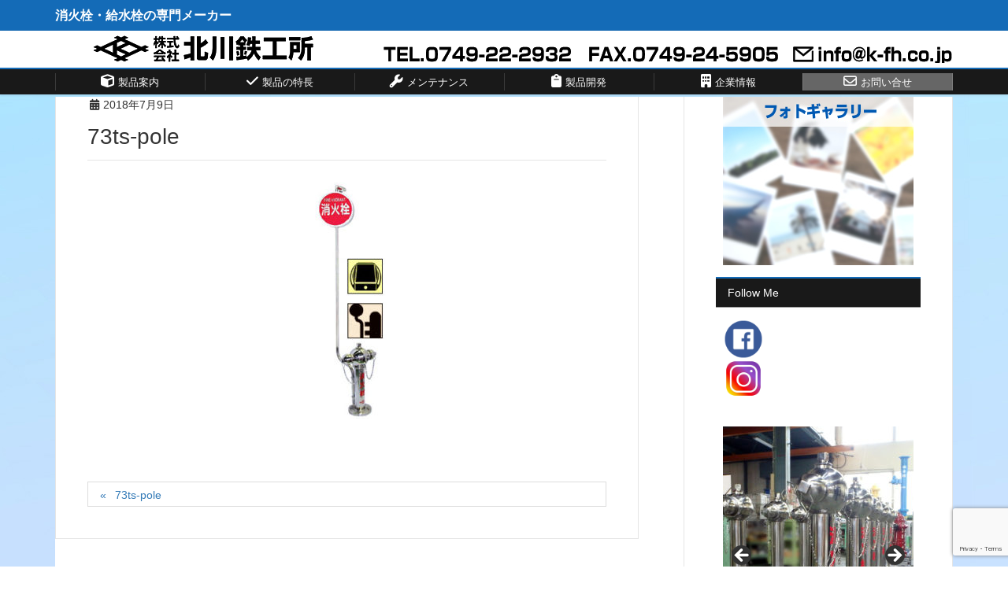

--- FILE ---
content_type: text/html; charset=UTF-8
request_url: https://www.k-fh.co.jp/73ts-pole-2/
body_size: 21746
content:
<!DOCTYPE html>
<html lang="ja">
<head>
<meta charset="utf-8">
<meta http-equiv="X-UA-Compatible" content="IE=edge">
<meta name="viewport" content="width=device-width, initial-scale=1">
<title>73ts-pole | 株式会社　北川鉄工所</title>
<meta name='robots' content='max-image-preview:large' />
<link rel='dns-prefetch' href='//www.googletagmanager.com' />
<link rel='dns-prefetch' href='//netdna.bootstrapcdn.com' />
<link rel="alternate" type="application/rss+xml" title="株式会社　北川鉄工所 &raquo; フィード" href="https://www.k-fh.co.jp/feed/" />
<link rel="alternate" type="application/rss+xml" title="株式会社　北川鉄工所 &raquo; コメントフィード" href="https://www.k-fh.co.jp/comments/feed/" />
<link rel="alternate" title="oEmbed (JSON)" type="application/json+oembed" href="https://www.k-fh.co.jp/wp-json/oembed/1.0/embed?url=https%3A%2F%2Fwww.k-fh.co.jp%2F73ts-pole-2%2F" />
<link rel="alternate" title="oEmbed (XML)" type="text/xml+oembed" href="https://www.k-fh.co.jp/wp-json/oembed/1.0/embed?url=https%3A%2F%2Fwww.k-fh.co.jp%2F73ts-pole-2%2F&#038;format=xml" />
<style id='wp-img-auto-sizes-contain-inline-css' type='text/css'>
img:is([sizes=auto i],[sizes^="auto," i]){contain-intrinsic-size:3000px 1500px}
/*# sourceURL=wp-img-auto-sizes-contain-inline-css */
</style>
<link rel='preload' id='vkExUnit_common_style-css-preload' href='https://www.k-fh.co.jp/cms/wp-content/plugins/vk-all-in-one-expansion-unit/assets/css/vkExUnit_style.css?ver=9.113.0.1' as='style' onload="this.onload=null;this.rel='stylesheet'"/>
<link rel='stylesheet' id='vkExUnit_common_style-css' href='https://www.k-fh.co.jp/cms/wp-content/plugins/vk-all-in-one-expansion-unit/assets/css/vkExUnit_style.css?ver=9.113.0.1' media='print' onload="this.media='all'; this.onload=null;">
<style id='vkExUnit_common_style-inline-css' type='text/css'>
:root {--ver_page_top_button_url:url(https://www.k-fh.co.jp/cms/wp-content/plugins/vk-all-in-one-expansion-unit/assets/images/to-top-btn-icon.svg);}@font-face {font-weight: normal;font-style: normal;font-family: "vk_sns";src: url("https://www.k-fh.co.jp/cms/wp-content/plugins/vk-all-in-one-expansion-unit/inc/sns/icons/fonts/vk_sns.eot?-bq20cj");src: url("https://www.k-fh.co.jp/cms/wp-content/plugins/vk-all-in-one-expansion-unit/inc/sns/icons/fonts/vk_sns.eot?#iefix-bq20cj") format("embedded-opentype"),url("https://www.k-fh.co.jp/cms/wp-content/plugins/vk-all-in-one-expansion-unit/inc/sns/icons/fonts/vk_sns.woff?-bq20cj") format("woff"),url("https://www.k-fh.co.jp/cms/wp-content/plugins/vk-all-in-one-expansion-unit/inc/sns/icons/fonts/vk_sns.ttf?-bq20cj") format("truetype"),url("https://www.k-fh.co.jp/cms/wp-content/plugins/vk-all-in-one-expansion-unit/inc/sns/icons/fonts/vk_sns.svg?-bq20cj#vk_sns") format("svg");}
.veu_promotion-alert__content--text {border: 1px solid rgba(0,0,0,0.125);padding: 0.5em 1em;border-radius: var(--vk-size-radius);margin-bottom: var(--vk-margin-block-bottom);font-size: 0.875rem;}/* Alert Content部分に段落タグを入れた場合に最後の段落の余白を0にする */.veu_promotion-alert__content--text p:last-of-type{margin-bottom:0;margin-top: 0;}
/*# sourceURL=vkExUnit_common_style-inline-css */
</style>
<style id='wp-block-library-inline-css' type='text/css'>
:root{--wp-block-synced-color:#7a00df;--wp-block-synced-color--rgb:122,0,223;--wp-bound-block-color:var(--wp-block-synced-color);--wp-editor-canvas-background:#ddd;--wp-admin-theme-color:#007cba;--wp-admin-theme-color--rgb:0,124,186;--wp-admin-theme-color-darker-10:#006ba1;--wp-admin-theme-color-darker-10--rgb:0,107,160.5;--wp-admin-theme-color-darker-20:#005a87;--wp-admin-theme-color-darker-20--rgb:0,90,135;--wp-admin-border-width-focus:2px}@media (min-resolution:192dpi){:root{--wp-admin-border-width-focus:1.5px}}.wp-element-button{cursor:pointer}:root .has-very-light-gray-background-color{background-color:#eee}:root .has-very-dark-gray-background-color{background-color:#313131}:root .has-very-light-gray-color{color:#eee}:root .has-very-dark-gray-color{color:#313131}:root .has-vivid-green-cyan-to-vivid-cyan-blue-gradient-background{background:linear-gradient(135deg,#00d084,#0693e3)}:root .has-purple-crush-gradient-background{background:linear-gradient(135deg,#34e2e4,#4721fb 50%,#ab1dfe)}:root .has-hazy-dawn-gradient-background{background:linear-gradient(135deg,#faaca8,#dad0ec)}:root .has-subdued-olive-gradient-background{background:linear-gradient(135deg,#fafae1,#67a671)}:root .has-atomic-cream-gradient-background{background:linear-gradient(135deg,#fdd79a,#004a59)}:root .has-nightshade-gradient-background{background:linear-gradient(135deg,#330968,#31cdcf)}:root .has-midnight-gradient-background{background:linear-gradient(135deg,#020381,#2874fc)}:root{--wp--preset--font-size--normal:16px;--wp--preset--font-size--huge:42px}.has-regular-font-size{font-size:1em}.has-larger-font-size{font-size:2.625em}.has-normal-font-size{font-size:var(--wp--preset--font-size--normal)}.has-huge-font-size{font-size:var(--wp--preset--font-size--huge)}.has-text-align-center{text-align:center}.has-text-align-left{text-align:left}.has-text-align-right{text-align:right}.has-fit-text{white-space:nowrap!important}#end-resizable-editor-section{display:none}.aligncenter{clear:both}.items-justified-left{justify-content:flex-start}.items-justified-center{justify-content:center}.items-justified-right{justify-content:flex-end}.items-justified-space-between{justify-content:space-between}.screen-reader-text{border:0;clip-path:inset(50%);height:1px;margin:-1px;overflow:hidden;padding:0;position:absolute;width:1px;word-wrap:normal!important}.screen-reader-text:focus{background-color:#ddd;clip-path:none;color:#444;display:block;font-size:1em;height:auto;left:5px;line-height:normal;padding:15px 23px 14px;text-decoration:none;top:5px;width:auto;z-index:100000}html :where(.has-border-color){border-style:solid}html :where([style*=border-top-color]){border-top-style:solid}html :where([style*=border-right-color]){border-right-style:solid}html :where([style*=border-bottom-color]){border-bottom-style:solid}html :where([style*=border-left-color]){border-left-style:solid}html :where([style*=border-width]){border-style:solid}html :where([style*=border-top-width]){border-top-style:solid}html :where([style*=border-right-width]){border-right-style:solid}html :where([style*=border-bottom-width]){border-bottom-style:solid}html :where([style*=border-left-width]){border-left-style:solid}html :where(img[class*=wp-image-]){height:auto;max-width:100%}:where(figure){margin:0 0 1em}html :where(.is-position-sticky){--wp-admin--admin-bar--position-offset:var(--wp-admin--admin-bar--height,0px)}@media screen and (max-width:600px){html :where(.is-position-sticky){--wp-admin--admin-bar--position-offset:0px}}

/*# sourceURL=wp-block-library-inline-css */
</style><style id='global-styles-inline-css' type='text/css'>
:root{--wp--preset--aspect-ratio--square: 1;--wp--preset--aspect-ratio--4-3: 4/3;--wp--preset--aspect-ratio--3-4: 3/4;--wp--preset--aspect-ratio--3-2: 3/2;--wp--preset--aspect-ratio--2-3: 2/3;--wp--preset--aspect-ratio--16-9: 16/9;--wp--preset--aspect-ratio--9-16: 9/16;--wp--preset--color--black: #000000;--wp--preset--color--cyan-bluish-gray: #abb8c3;--wp--preset--color--white: #ffffff;--wp--preset--color--pale-pink: #f78da7;--wp--preset--color--vivid-red: #cf2e2e;--wp--preset--color--luminous-vivid-orange: #ff6900;--wp--preset--color--luminous-vivid-amber: #fcb900;--wp--preset--color--light-green-cyan: #7bdcb5;--wp--preset--color--vivid-green-cyan: #00d084;--wp--preset--color--pale-cyan-blue: #8ed1fc;--wp--preset--color--vivid-cyan-blue: #0693e3;--wp--preset--color--vivid-purple: #9b51e0;--wp--preset--gradient--vivid-cyan-blue-to-vivid-purple: linear-gradient(135deg,rgb(6,147,227) 0%,rgb(155,81,224) 100%);--wp--preset--gradient--light-green-cyan-to-vivid-green-cyan: linear-gradient(135deg,rgb(122,220,180) 0%,rgb(0,208,130) 100%);--wp--preset--gradient--luminous-vivid-amber-to-luminous-vivid-orange: linear-gradient(135deg,rgb(252,185,0) 0%,rgb(255,105,0) 100%);--wp--preset--gradient--luminous-vivid-orange-to-vivid-red: linear-gradient(135deg,rgb(255,105,0) 0%,rgb(207,46,46) 100%);--wp--preset--gradient--very-light-gray-to-cyan-bluish-gray: linear-gradient(135deg,rgb(238,238,238) 0%,rgb(169,184,195) 100%);--wp--preset--gradient--cool-to-warm-spectrum: linear-gradient(135deg,rgb(74,234,220) 0%,rgb(151,120,209) 20%,rgb(207,42,186) 40%,rgb(238,44,130) 60%,rgb(251,105,98) 80%,rgb(254,248,76) 100%);--wp--preset--gradient--blush-light-purple: linear-gradient(135deg,rgb(255,206,236) 0%,rgb(152,150,240) 100%);--wp--preset--gradient--blush-bordeaux: linear-gradient(135deg,rgb(254,205,165) 0%,rgb(254,45,45) 50%,rgb(107,0,62) 100%);--wp--preset--gradient--luminous-dusk: linear-gradient(135deg,rgb(255,203,112) 0%,rgb(199,81,192) 50%,rgb(65,88,208) 100%);--wp--preset--gradient--pale-ocean: linear-gradient(135deg,rgb(255,245,203) 0%,rgb(182,227,212) 50%,rgb(51,167,181) 100%);--wp--preset--gradient--electric-grass: linear-gradient(135deg,rgb(202,248,128) 0%,rgb(113,206,126) 100%);--wp--preset--gradient--midnight: linear-gradient(135deg,rgb(2,3,129) 0%,rgb(40,116,252) 100%);--wp--preset--font-size--small: 13px;--wp--preset--font-size--medium: 20px;--wp--preset--font-size--large: 36px;--wp--preset--font-size--x-large: 42px;--wp--preset--spacing--20: 0.44rem;--wp--preset--spacing--30: 0.67rem;--wp--preset--spacing--40: 1rem;--wp--preset--spacing--50: 1.5rem;--wp--preset--spacing--60: 2.25rem;--wp--preset--spacing--70: 3.38rem;--wp--preset--spacing--80: 5.06rem;--wp--preset--shadow--natural: 6px 6px 9px rgba(0, 0, 0, 0.2);--wp--preset--shadow--deep: 12px 12px 50px rgba(0, 0, 0, 0.4);--wp--preset--shadow--sharp: 6px 6px 0px rgba(0, 0, 0, 0.2);--wp--preset--shadow--outlined: 6px 6px 0px -3px rgb(255, 255, 255), 6px 6px rgb(0, 0, 0);--wp--preset--shadow--crisp: 6px 6px 0px rgb(0, 0, 0);}:where(.is-layout-flex){gap: 0.5em;}:where(.is-layout-grid){gap: 0.5em;}body .is-layout-flex{display: flex;}.is-layout-flex{flex-wrap: wrap;align-items: center;}.is-layout-flex > :is(*, div){margin: 0;}body .is-layout-grid{display: grid;}.is-layout-grid > :is(*, div){margin: 0;}:where(.wp-block-columns.is-layout-flex){gap: 2em;}:where(.wp-block-columns.is-layout-grid){gap: 2em;}:where(.wp-block-post-template.is-layout-flex){gap: 1.25em;}:where(.wp-block-post-template.is-layout-grid){gap: 1.25em;}.has-black-color{color: var(--wp--preset--color--black) !important;}.has-cyan-bluish-gray-color{color: var(--wp--preset--color--cyan-bluish-gray) !important;}.has-white-color{color: var(--wp--preset--color--white) !important;}.has-pale-pink-color{color: var(--wp--preset--color--pale-pink) !important;}.has-vivid-red-color{color: var(--wp--preset--color--vivid-red) !important;}.has-luminous-vivid-orange-color{color: var(--wp--preset--color--luminous-vivid-orange) !important;}.has-luminous-vivid-amber-color{color: var(--wp--preset--color--luminous-vivid-amber) !important;}.has-light-green-cyan-color{color: var(--wp--preset--color--light-green-cyan) !important;}.has-vivid-green-cyan-color{color: var(--wp--preset--color--vivid-green-cyan) !important;}.has-pale-cyan-blue-color{color: var(--wp--preset--color--pale-cyan-blue) !important;}.has-vivid-cyan-blue-color{color: var(--wp--preset--color--vivid-cyan-blue) !important;}.has-vivid-purple-color{color: var(--wp--preset--color--vivid-purple) !important;}.has-black-background-color{background-color: var(--wp--preset--color--black) !important;}.has-cyan-bluish-gray-background-color{background-color: var(--wp--preset--color--cyan-bluish-gray) !important;}.has-white-background-color{background-color: var(--wp--preset--color--white) !important;}.has-pale-pink-background-color{background-color: var(--wp--preset--color--pale-pink) !important;}.has-vivid-red-background-color{background-color: var(--wp--preset--color--vivid-red) !important;}.has-luminous-vivid-orange-background-color{background-color: var(--wp--preset--color--luminous-vivid-orange) !important;}.has-luminous-vivid-amber-background-color{background-color: var(--wp--preset--color--luminous-vivid-amber) !important;}.has-light-green-cyan-background-color{background-color: var(--wp--preset--color--light-green-cyan) !important;}.has-vivid-green-cyan-background-color{background-color: var(--wp--preset--color--vivid-green-cyan) !important;}.has-pale-cyan-blue-background-color{background-color: var(--wp--preset--color--pale-cyan-blue) !important;}.has-vivid-cyan-blue-background-color{background-color: var(--wp--preset--color--vivid-cyan-blue) !important;}.has-vivid-purple-background-color{background-color: var(--wp--preset--color--vivid-purple) !important;}.has-black-border-color{border-color: var(--wp--preset--color--black) !important;}.has-cyan-bluish-gray-border-color{border-color: var(--wp--preset--color--cyan-bluish-gray) !important;}.has-white-border-color{border-color: var(--wp--preset--color--white) !important;}.has-pale-pink-border-color{border-color: var(--wp--preset--color--pale-pink) !important;}.has-vivid-red-border-color{border-color: var(--wp--preset--color--vivid-red) !important;}.has-luminous-vivid-orange-border-color{border-color: var(--wp--preset--color--luminous-vivid-orange) !important;}.has-luminous-vivid-amber-border-color{border-color: var(--wp--preset--color--luminous-vivid-amber) !important;}.has-light-green-cyan-border-color{border-color: var(--wp--preset--color--light-green-cyan) !important;}.has-vivid-green-cyan-border-color{border-color: var(--wp--preset--color--vivid-green-cyan) !important;}.has-pale-cyan-blue-border-color{border-color: var(--wp--preset--color--pale-cyan-blue) !important;}.has-vivid-cyan-blue-border-color{border-color: var(--wp--preset--color--vivid-cyan-blue) !important;}.has-vivid-purple-border-color{border-color: var(--wp--preset--color--vivid-purple) !important;}.has-vivid-cyan-blue-to-vivid-purple-gradient-background{background: var(--wp--preset--gradient--vivid-cyan-blue-to-vivid-purple) !important;}.has-light-green-cyan-to-vivid-green-cyan-gradient-background{background: var(--wp--preset--gradient--light-green-cyan-to-vivid-green-cyan) !important;}.has-luminous-vivid-amber-to-luminous-vivid-orange-gradient-background{background: var(--wp--preset--gradient--luminous-vivid-amber-to-luminous-vivid-orange) !important;}.has-luminous-vivid-orange-to-vivid-red-gradient-background{background: var(--wp--preset--gradient--luminous-vivid-orange-to-vivid-red) !important;}.has-very-light-gray-to-cyan-bluish-gray-gradient-background{background: var(--wp--preset--gradient--very-light-gray-to-cyan-bluish-gray) !important;}.has-cool-to-warm-spectrum-gradient-background{background: var(--wp--preset--gradient--cool-to-warm-spectrum) !important;}.has-blush-light-purple-gradient-background{background: var(--wp--preset--gradient--blush-light-purple) !important;}.has-blush-bordeaux-gradient-background{background: var(--wp--preset--gradient--blush-bordeaux) !important;}.has-luminous-dusk-gradient-background{background: var(--wp--preset--gradient--luminous-dusk) !important;}.has-pale-ocean-gradient-background{background: var(--wp--preset--gradient--pale-ocean) !important;}.has-electric-grass-gradient-background{background: var(--wp--preset--gradient--electric-grass) !important;}.has-midnight-gradient-background{background: var(--wp--preset--gradient--midnight) !important;}.has-small-font-size{font-size: var(--wp--preset--font-size--small) !important;}.has-medium-font-size{font-size: var(--wp--preset--font-size--medium) !important;}.has-large-font-size{font-size: var(--wp--preset--font-size--large) !important;}.has-x-large-font-size{font-size: var(--wp--preset--font-size--x-large) !important;}
/*# sourceURL=global-styles-inline-css */
</style>

<style id='classic-theme-styles-inline-css' type='text/css'>
/*! This file is auto-generated */
.wp-block-button__link{color:#fff;background-color:#32373c;border-radius:9999px;box-shadow:none;text-decoration:none;padding:calc(.667em + 2px) calc(1.333em + 2px);font-size:1.125em}.wp-block-file__button{background:#32373c;color:#fff;text-decoration:none}
/*# sourceURL=/wp-includes/css/classic-themes.min.css */
</style>
<link rel='preload' id='contact-form-7-css-preload' href='https://www.k-fh.co.jp/cms/wp-content/plugins/contact-form-7/includes/css/styles.css?ver=6.1.4' as='style' onload="this.onload=null;this.rel='stylesheet'"/>
<link rel='stylesheet' id='contact-form-7-css' href='https://www.k-fh.co.jp/cms/wp-content/plugins/contact-form-7/includes/css/styles.css?ver=6.1.4' media='print' onload="this.media='all'; this.onload=null;">
<link rel='preload' id='font-awesome-css-preload' href='//netdna.bootstrapcdn.com/font-awesome/4.1.0/css/font-awesome.css' as='style' onload="this.onload=null;this.rel='stylesheet'"/>
<link rel='stylesheet' id='font-awesome-css' href='//netdna.bootstrapcdn.com/font-awesome/4.1.0/css/font-awesome.css' media='print' onload="this.media='all'; this.onload=null;">
<link rel='stylesheet' id='lightning-design-style-css' href='https://www.k-fh.co.jp/cms/wp-content/plugins/lightning-skin-variety/bs3/css/style.css?ver=10.2.1' type='text/css' media='all' />
<style id='lightning-design-style-inline-css' type='text/css'>
:root {--color-key:#146bb7;--wp--preset--color--vk-color-primary:#146bb7;--color-key-dark:#1348f7;}
/* ltg common custom */:root {--vk-menu-acc-btn-border-color:#333;--vk-color-primary:#146bb7;--color-key:#146bb7;--wp--preset--color--vk-color-primary:#146bb7;--color-key-dark:#1348f7;}.bbp-submit-wrapper .button.submit { background-color:#1348f7 ; }.bbp-submit-wrapper .button.submit:hover { background-color:#146bb7 ; }.veu_color_txt_key { color:#1348f7 ; }.veu_color_bg_key { background-color:#1348f7 ; }.veu_color_border_key { border-color:#1348f7 ; }.btn-default { border-color:#146bb7;color:#146bb7;}.btn-default:focus,.btn-default:hover { border-color:#146bb7;background-color: #146bb7; }.wp-block-search__button,.btn-primary { background-color:#146bb7;border-color:#1348f7; }.wp-block-search__button:focus,.wp-block-search__button:hover,.btn-primary:not(:disabled):not(.disabled):active,.btn-primary:focus,.btn-primary:hover { background-color:#1348f7;border-color:#146bb7; }.btn-outline-primary { color : #146bb7 ; border-color:#146bb7; }.btn-outline-primary:not(:disabled):not(.disabled):active,.btn-outline-primary:focus,.btn-outline-primary:hover { color : #fff; background-color:#146bb7;border-color:#1348f7; }a { color:#337ab7; }
.mainSection-title,.siteContent_after .widget .subSection-title,.subSection .widget .subSection-title {border-top-color:#146bb7;}h2,.h2,dt {border-left-color:#146bb7;}h3::before,.h3::before {background-color:#146bb7;}ul.page-numbers li span.page-numbers.current,.page-link dl .post-page-numbers.current {background-color:#146bb7;}.siteFooter {border-top-color:#146bb7;}@media (min-width: 992px){.gMenu_outer { border-top-color:#146bb7; }ul.gMenu > li:hover > a:after,ul.gMenu > li.current-post-ancestor > a:after,ul.gMenu > li.current-menu-item > a:after,ul.gMenu > li.current-menu-parent > a:after,ul.gMenu > li.current-menu-ancestor > a:after,ul.gMenu > li.current_page_parent > a:after,ul.gMenu > li.current_page_ancestor > a:after { border-top:1px solid #146bb7; }}:root {--g_nav_main_acc_icon_open_url:url(https://www.k-fh.co.jp/cms/wp-content/themes/lightning-pro/inc/vk-mobile-nav/package/images/vk-menu-acc-icon-open-white.svg);--g_nav_main_acc_icon_close_url: url(https://www.k-fh.co.jp/cms/wp-content/themes/lightning-pro/inc/vk-mobile-nav/package/images/vk-menu-close-white.svg);--g_nav_sub_acc_icon_open_url: url(https://www.k-fh.co.jp/cms/wp-content/themes/lightning-pro/inc/vk-mobile-nav/package/images/vk-menu-acc-icon-open-white.svg);--g_nav_sub_acc_icon_close_url: url(https://www.k-fh.co.jp/cms/wp-content/themes/lightning-pro/inc/vk-mobile-nav/package/images/vk-menu-close-white.svg);}
/* Font switch */.navbar-brand.siteHeader_logo{ font-family:"メイリオ",Meiryo,"ヒラギノ角ゴ ProN W3", Hiragino Kaku Gothic ProN,sans-serif;font-display: swap;}.gMenu_name,.vk-mobile-nav .menu,.mobile-fix-nav-menu{ font-family:"メイリオ",Meiryo,"ヒラギノ角ゴ ProN W3", Hiragino Kaku Gothic ProN,sans-serif;font-display: swap;}h1,h2,h3,h4,h5,h6,dt,.page-header_pageTitle,.mainSection-title,.subSection-title,.veu_leadTxt,.lead{ font-family:"メイリオ",Meiryo,"ヒラギノ角ゴ ProN W3", Hiragino Kaku Gothic ProN,sans-serif;font-display: swap;}body{ font-family:"メイリオ",Meiryo,"ヒラギノ角ゴ ProN W3", Hiragino Kaku Gothic ProN,sans-serif;font-display: swap;}
.vk-campaign-text{background:#eab010;color:#fff;}.vk-campaign-text_btn,.vk-campaign-text_btn:link,.vk-campaign-text_btn:visited,.vk-campaign-text_btn:focus,.vk-campaign-text_btn:active{background:#fff;color:#4c4c4c;}a.vk-campaign-text_btn:hover{background:#eab010;color:#fff;}.vk-campaign-text_link,.vk-campaign-text_link:link,.vk-campaign-text_link:hover,.vk-campaign-text_link:visited,.vk-campaign-text_link:active,.vk-campaign-text_link:focus{color:#fff;}
/*# sourceURL=lightning-design-style-inline-css */
</style>
<link rel='stylesheet' id='lightning-common-style-css' href='https://www.k-fh.co.jp/cms/wp-content/themes/lightning-pro/assets/css/common.css?ver=8.23.14' type='text/css' media='all' />
<style id='lightning-common-style-inline-css' type='text/css'>
/* vk-mobile-nav */:root {--vk-mobile-nav-menu-btn-bg-src: url("https://www.k-fh.co.jp/cms/wp-content/themes/lightning-pro/inc/vk-mobile-nav/package/images/vk-menu-btn-black.svg");--vk-mobile-nav-menu-btn-close-bg-src: url("https://www.k-fh.co.jp/cms/wp-content/themes/lightning-pro/inc/vk-mobile-nav/package/images/vk-menu-close-black.svg");--vk-menu-acc-icon-open-black-bg-src: url("https://www.k-fh.co.jp/cms/wp-content/themes/lightning-pro/inc/vk-mobile-nav/package/images/vk-menu-acc-icon-open-black.svg");--vk-menu-acc-icon-open-white-bg-src: url("https://www.k-fh.co.jp/cms/wp-content/themes/lightning-pro/inc/vk-mobile-nav/package/images/vk-menu-acc-icon-open-white.svg");--vk-menu-acc-icon-close-black-bg-src: url("https://www.k-fh.co.jp/cms/wp-content/themes/lightning-pro/inc/vk-mobile-nav/package/images/vk-menu-close-black.svg");--vk-menu-acc-icon-close-white-bg-src: url("https://www.k-fh.co.jp/cms/wp-content/themes/lightning-pro/inc/vk-mobile-nav/package/images/vk-menu-close-white.svg");}
/*# sourceURL=lightning-common-style-inline-css */
</style>
<link rel='preload' id='lightning-theme-style-css-preload' href='https://www.k-fh.co.jp/cms/wp-content/themes/kfh/style.css?ver=8.23.14' as='style' onload="this.onload=null;this.rel='stylesheet'"/>
<link rel='stylesheet' id='lightning-theme-style-css' href='https://www.k-fh.co.jp/cms/wp-content/themes/kfh/style.css?ver=8.23.14' media='print' onload="this.media='all'; this.onload=null;">
<link rel='preload' id='vk-font-awesome-css-preload' href='https://www.k-fh.co.jp/cms/wp-content/themes/lightning-pro/vendor/vektor-inc/font-awesome-versions/src/versions/6/css/all.min.css?ver=6.6.0' as='style' onload="this.onload=null;this.rel='stylesheet'"/>
<link rel='stylesheet' id='vk-font-awesome-css' href='https://www.k-fh.co.jp/cms/wp-content/themes/lightning-pro/vendor/vektor-inc/font-awesome-versions/src/versions/6/css/all.min.css?ver=6.6.0' media='print' onload="this.media='all'; this.onload=null;">
<link rel='preload' id='vk-mobile-fix-nav-css-preload' href='https://www.k-fh.co.jp/cms/wp-content/themes/lightning-pro/inc/vk-mobile-fix-nav/package/css/vk-mobile-fix-nav.css?ver=0.0.0' as='style' onload="this.onload=null;this.rel='stylesheet'"/>
<link rel='stylesheet' id='vk-mobile-fix-nav-css' href='https://www.k-fh.co.jp/cms/wp-content/themes/lightning-pro/inc/vk-mobile-fix-nav/package/css/vk-mobile-fix-nav.css?ver=0.0.0' media='print' onload="this.media='all'; this.onload=null;">
<link rel='preload' id='vk-media-posts-style-css-preload' href='https://www.k-fh.co.jp/cms/wp-content/themes/lightning-pro/inc/media-posts/package/css/media-posts.css?ver=1.2' as='style' onload="this.onload=null;this.rel='stylesheet'"/>
<link rel='stylesheet' id='vk-media-posts-style-css' href='https://www.k-fh.co.jp/cms/wp-content/themes/lightning-pro/inc/media-posts/package/css/media-posts.css?ver=1.2' media='print' onload="this.media='all'; this.onload=null;">
<link rel='preload' id='slb_core-css-preload' href='https://www.k-fh.co.jp/cms/wp-content/plugins/simple-lightbox/client/css/app.css?ver=2.9.4' as='style' onload="this.onload=null;this.rel='stylesheet'"/>
<link rel='stylesheet' id='slb_core-css' href='https://www.k-fh.co.jp/cms/wp-content/plugins/simple-lightbox/client/css/app.css?ver=2.9.4' media='print' onload="this.media='all'; this.onload=null;">
<!--n2css--><!--n2js--><script type="text/javascript" src="https://www.k-fh.co.jp/cms/wp-includes/js/jquery/jquery.min.js?ver=3.7.1" id="jquery-core-js"></script>
<script type="text/javascript" src="https://www.k-fh.co.jp/cms/wp-includes/js/jquery/jquery-migrate.min.js?ver=3.4.1" id="jquery-migrate-js"></script>

<!-- Site Kit によって追加された Google タグ（gtag.js）スニペット -->
<!-- Google アナリティクス スニペット (Site Kit が追加) -->
<script type="text/javascript" src="https://www.googletagmanager.com/gtag/js?id=GT-NGM9BFN" id="google_gtagjs-js" async></script>
<script type="text/javascript" id="google_gtagjs-js-after">
/* <![CDATA[ */
window.dataLayer = window.dataLayer || [];function gtag(){dataLayer.push(arguments);}
gtag("set","linker",{"domains":["www.k-fh.co.jp"]});
gtag("js", new Date());
gtag("set", "developer_id.dZTNiMT", true);
gtag("config", "GT-NGM9BFN", {"googlesitekit_post_type":"attachment"});
//# sourceURL=google_gtagjs-js-after
/* ]]> */
</script>
<link rel="https://api.w.org/" href="https://www.k-fh.co.jp/wp-json/" /><link rel="alternate" title="JSON" type="application/json" href="https://www.k-fh.co.jp/wp-json/wp/v2/media/3379" /><link rel="EditURI" type="application/rsd+xml" title="RSD" href="https://www.k-fh.co.jp/cms/xmlrpc.php?rsd" />
<meta name="generator" content="WordPress 6.9" />
<link rel="canonical" href="https://www.k-fh.co.jp/73ts-pole-2/" />
<link rel='shortlink' href='https://www.k-fh.co.jp/?p=3379' />
<!-- start Simple Custom CSS and JS -->
 

<script>
function submitStop(e){
  if (!e) var e = window.event;
  if(e.keyCode == 13)
  return false;
}
window.onload = function (){
  var list = document.getElementsByTagName("input");
  for(var i=0; i<list.length; i++){
    if(list[i].type == 'email' || list[i].type == 'password'|| list[i].type == 'text'|| list[i].type == 'number'|| list[i].type == 'tel'){
      list[i].onkeypress = function (event){
        return submitStop(event);
      };
    }
  }
}
</script>



<!-- end Simple Custom CSS and JS -->
<!-- start Simple Custom CSS and JS -->
<!-- Global site tag (gtag.js) - Google Ads: 410716366 --> <script async src="https://www.googletagmanager.com/gtag/js?id=AW-410716366"></script> <script> window.dataLayer = window.dataLayer || []; function gtag(){dataLayer.push(arguments);} gtag('js', new Date()); gtag('config', 'AW-410716366'); </script>

<!-- end Simple Custom CSS and JS -->
<!-- start Simple Custom CSS and JS -->
<script>
document.addEventListener( 'wpcf7mailsent', function( event ) {
    ga('send', 'event', 'Contact Form', 'submit');
}, false );
</script>

<!-- end Simple Custom CSS and JS -->
<meta name="generator" content="Site Kit by Google 1.170.0" />
<style>
.scroll-back-to-top-wrapper {
    position: fixed;
	opacity: 0;
	visibility: hidden;
	overflow: hidden;
	text-align: center;
	z-index: 99999999;
    background-color: #999999;
	color: #eeeeee;
	width: 50px;
	height: 48px;
	line-height: 48px;
	right: 30px;
	bottom: 30px;
	padding-top: 2px;
	border-top-left-radius: 10px;
	border-top-right-radius: 10px;
	border-bottom-right-radius: 10px;
	border-bottom-left-radius: 10px;
	-webkit-transition: all 0.5s ease-in-out;
	-moz-transition: all 0.5s ease-in-out;
	-ms-transition: all 0.5s ease-in-out;
	-o-transition: all 0.5s ease-in-out;
	transition: all 0.5s ease-in-out;
}
.scroll-back-to-top-wrapper:hover {
	background-color: #878787;
  color: #eeeeee;
}
.scroll-back-to-top-wrapper.show {
    visibility:visible;
    cursor:pointer;
	opacity: 1.0;
}
.scroll-back-to-top-wrapper i.fa {
	line-height: inherit;
}
.scroll-back-to-top-wrapper .fa-lg {
	vertical-align: 0;
}
</style><style id="lightning-color-custom-for-plugins" type="text/css">/* ltg theme common */.color_key_bg,.color_key_bg_hover:hover{background-color: #146bb7;}.color_key_txt,.color_key_txt_hover:hover{color: #146bb7;}.color_key_border,.color_key_border_hover:hover{border-color: #146bb7;}.color_key_dark_bg,.color_key_dark_bg_hover:hover{background-color: #1348f7;}.color_key_dark_txt,.color_key_dark_txt_hover:hover{color: #1348f7;}.color_key_dark_border,.color_key_dark_border_hover:hover{border-color: #1348f7;}</style><style type="text/css" id="custom-background-css">
body.custom-background { background-color: #ffffff; background-image: url("https://www.k-fh.co.jp/cms/wp-content/uploads/2018/07/bg01.jpg"); background-position: left top; background-size: auto; background-repeat: repeat; background-attachment: scroll; }
</style>
	<!-- [ VK All in One Expansion Unit OGP ] -->
<meta property="og:site_name" content="株式会社　北川鉄工所" />
<meta property="og:url" content="https://www.k-fh.co.jp/73ts-pole-2/" />
<meta property="og:title" content="73ts-pole | 株式会社　北川鉄工所" />
<meta property="og:description" content="" />
<meta property="og:type" content="article" />
<meta property="og:image" content="http://www.k-fh.co.jp/cms/wp-content/uploads/2018/07/OGP-kitagawa.jpg" />
<meta property="og:image:width" content="1280" />
<meta property="og:image:height" content="720" />
<!-- [ / VK All in One Expansion Unit OGP ] -->
<!-- [ VK All in One Expansion Unit twitter card ] -->
<meta name="twitter:card" content="summary_large_image">
<meta name="twitter:description" content="">
<meta name="twitter:title" content="73ts-pole | 株式会社　北川鉄工所">
<meta name="twitter:url" content="https://www.k-fh.co.jp/73ts-pole-2/">
	<meta name="twitter:image" content="http://www.k-fh.co.jp/cms/wp-content/uploads/2018/07/OGP-kitagawa.jpg">
	<meta name="twitter:domain" content="www.k-fh.co.jp">
	<!-- [ / VK All in One Expansion Unit twitter card ] -->
	<link rel="icon" href="https://www.k-fh.co.jp/cms/wp-content/uploads/2018/07/cropped-siite_icon_k-32x32.jpg" sizes="32x32" />
<link rel="icon" href="https://www.k-fh.co.jp/cms/wp-content/uploads/2018/07/cropped-siite_icon_k-192x192.jpg" sizes="192x192" />
<link rel="apple-touch-icon" href="https://www.k-fh.co.jp/cms/wp-content/uploads/2018/07/cropped-siite_icon_k-180x180.jpg" />
<meta name="msapplication-TileImage" content="https://www.k-fh.co.jp/cms/wp-content/uploads/2018/07/cropped-siite_icon_k-270x270.jpg" />
		<style type="text/css" id="wp-custom-css">
			.sltext{
	margin:80px 120px 0;
	text-align:center;
	padding:5px;
	border:solid;
	font-size:0.8em;
}

.footermenu-h{
	margin-top:30px;
	font-size:18px;
	font-weight:bold;
}

@media (min-width: 992px){
ul.gMenu li#menu-item-9704{
    background-color: #666666
			!important;
	}}

.youtube-tit{
	margin:10px 0 0;
	padding:5px;
	background-color:#eeeeee;
	text-align:center;}

.top_midashi{
	margin-top: 60px;
	text-align: center;
font-size: 18pt;
	background-color:#c5e3ed;
}

.non-cap dd{
	display:none;
}

.scroll-back-to-top-wrapper {bottom: 90px;}

 /* フッタのTEL番号 */
.siteFooter .veu_contact .contact_txt_tel  {
	color:#fff;
}

 /* ドットのHR */
.dothr {
	border-top: 5px dotted #cccccc;
}		</style>
		<!-- [ VK All in One Expansion Unit Article Structure Data ] --><script type="application/ld+json">{"@context":"https://schema.org/","@type":"Article","headline":"73ts-pole","image":"","datePublished":"2018-07-09T17:06:53+09:00","dateModified":"2018-07-09T17:06:53+09:00","author":{"@type":"","name":"Masayuki.O","url":"https://www.k-fh.co.jp/","sameAs":""}}</script><!-- [ / VK All in One Expansion Unit Article Structure Data ] -->
<link rel='preload' id='metaslider-flex-slider-css-preload' href='https://www.k-fh.co.jp/cms/wp-content/plugins/ml-slider/assets/sliders/flexslider/flexslider.css?ver=3.104.0' as='style' onload="this.onload=null;this.rel='stylesheet'"property='stylesheet' />
<link rel='stylesheet' id='metaslider-flex-slider-css' href='https://www.k-fh.co.jp/cms/wp-content/plugins/ml-slider/assets/sliders/flexslider/flexslider.css?ver=3.104.0' media='print' onload="this.media='all'; this.onload=null;">
<link rel='preload' id='metaslider-public-css-preload' href='https://www.k-fh.co.jp/cms/wp-content/plugins/ml-slider/assets/metaslider/public.css?ver=3.104.0' as='style' onload="this.onload=null;this.rel='stylesheet'"property='stylesheet' />
<link rel='stylesheet' id='metaslider-public-css' href='https://www.k-fh.co.jp/cms/wp-content/plugins/ml-slider/assets/metaslider/public.css?ver=3.104.0' media='print' onload="this.media='all'; this.onload=null;">
<style id='metaslider-public-inline-css' type='text/css'>
@media only screen and (max-width: 767px) { .hide-arrows-smartphone .flex-direction-nav, .hide-navigation-smartphone .flex-control-paging, .hide-navigation-smartphone .flex-control-nav, .hide-navigation-smartphone .filmstrip, .hide-slideshow-smartphone, .metaslider-hidden-content.hide-smartphone{ display: none!important; }}@media only screen and (min-width : 768px) and (max-width: 1023px) { .hide-arrows-tablet .flex-direction-nav, .hide-navigation-tablet .flex-control-paging, .hide-navigation-tablet .flex-control-nav, .hide-navigation-tablet .filmstrip, .hide-slideshow-tablet, .metaslider-hidden-content.hide-tablet{ display: none!important; }}@media only screen and (min-width : 1024px) and (max-width: 1439px) { .hide-arrows-laptop .flex-direction-nav, .hide-navigation-laptop .flex-control-paging, .hide-navigation-laptop .flex-control-nav, .hide-navigation-laptop .filmstrip, .hide-slideshow-laptop, .metaslider-hidden-content.hide-laptop{ display: none!important; }}@media only screen and (min-width : 1440px) { .hide-arrows-desktop .flex-direction-nav, .hide-navigation-desktop .flex-control-paging, .hide-navigation-desktop .flex-control-nav, .hide-navigation-desktop .filmstrip, .hide-slideshow-desktop, .metaslider-hidden-content.hide-desktop{ display: none!important; }}
/*# sourceURL=metaslider-public-inline-css */
</style>
</head>
<body class="attachment wp-singular attachment-template-default single single-attachment postid-3379 attachmentid-3379 attachment-jpeg custom-background wp-theme-lightning-pro wp-child-theme-kfh metaslider-plugin fa_v6_css header_bnr device-pc">
<a class="skip-link screen-reader-text" href="#main">コンテンツに移動</a>
<a class="skip-link screen-reader-text" href="#vk-mobile-nav">ナビゲーションに移動</a>
<header class="navbar siteHeader">
	<div class="headerTop" id="headerTop"><div class="container"><p class="headerTop_description">消火栓・給水栓の専門メーカー</p></div><!-- [ / .container ] --></div><!-- [ / #headerTop  ] -->	<div class="container siteHeadContainer">
		<div class="navbar-header">
						<p class="navbar-brand siteHeader_logo">
			<a href="https://www.k-fh.co.jp/">
				<span><img src="https://www.k-fh.co.jp/cms/wp-content/uploads/2018/05/logo2.png" alt="株式会社　北川鉄工所" /></span>
			</a>
			</p>
			<div id="headerBnr" class="headerBnr"><img src="https://www.k-fh.co.jp/cms/wp-content/uploads/2018/05/phone9.png" alt="" id="header_bnr_img" /></div>		</div>

					<div id="gMenu_outer" class="gMenu_outer">
				<nav class="menu-gnav-container"><ul id="menu-gnav" class="menu nav gMenu"><li id="menu-item-4586" class="menu-item menu-item-type-custom menu-item-object-custom menu-item-has-children"><a href="https://www.k-fh.co.jp/items/"><strong class="gMenu_name"><i class="fa fa-cube"></i>製品案内</strong></a>
<ul class="sub-menu">
	<li id="menu-item-391" class="menu-item menu-item-type-post_type menu-item-object-page"><a href="https://www.k-fh.co.jp/items/">製品一覧</a></li>
	<li id="menu-item-4365" class="menu-item menu-item-type-custom menu-item-object-custom"><a href="https://www.k-fh.co.jp/items/#chijyo">地上式消火栓</a></li>
	<li id="menu-item-4366" class="menu-item menu-item-type-custom menu-item-object-custom"><a href="https://www.k-fh.co.jp/items/#chika">水道用地下式消火栓</a></li>
	<li id="menu-item-4367" class="menu-item menu-item-type-custom menu-item-object-custom"><a href="https://www.k-fh.co.jp/items/#hosyuben">補修弁（副弁）</a></li>
	<li id="menu-item-4368" class="menu-item menu-item-type-custom menu-item-object-custom"><a href="https://www.k-fh.co.jp/items/#kyusui">コンビナート用消火栓・給水栓</a></li>
	<li id="menu-item-4369" class="menu-item menu-item-type-custom menu-item-object-custom"><a href="https://www.k-fh.co.jp/items/#gun">放水銃</a></li>
	<li id="menu-item-4372" class="menu-item menu-item-type-custom menu-item-object-custom"><a href="https://www.k-fh.co.jp/items/#saisui">防火水槽用採水口・通気塔</a></li>
	<li id="menu-item-4373" class="menu-item menu-item-type-custom menu-item-object-custom"><a href="https://www.k-fh.co.jp/items/#kinkyu">緊急・応急用製品</a></li>
	<li id="menu-item-4375" class="menu-item menu-item-type-custom menu-item-object-custom"><a href="https://www.k-fh.co.jp/items/#kanren">消火栓・給水栓関連機器</a></li>
	<li id="menu-item-15521" class="menu-item menu-item-type-custom menu-item-object-custom"><a href="https://www.k-fh.co.jp/catalog/">製品カタログ</a></li>
</ul>
</li>
<li id="menu-item-4587" class="menu-item menu-item-type-custom menu-item-object-custom menu-item-has-children"><a href="https://www.k-fh.co.jp/product_features/"><strong class="gMenu_name"><i class="fa fa-check"></i>製品の特長</strong></a>
<ul class="sub-menu">
	<li id="menu-item-4400" class="menu-item menu-item-type-post_type menu-item-object-page"><a href="https://www.k-fh.co.jp/product_features/">製品の特長</a></li>
	<li id="menu-item-4356" class="menu-item menu-item-type-custom menu-item-object-custom"><a href="https://www.k-fh.co.jp/product_features/#chijyo">地上式消火栓</a></li>
	<li id="menu-item-10047" class="menu-item menu-item-type-custom menu-item-object-custom"><a href="https://www.k-fh.co.jp/product_features/#option">地上式消火栓オプション</a></li>
	<li id="menu-item-10048" class="menu-item menu-item-type-custom menu-item-object-custom"><a href="https://www.k-fh.co.jp/product_features/#kinkyuoukyu">緊急・応急用製品</a></li>
	<li id="menu-item-10049" class="menu-item menu-item-type-custom menu-item-object-custom"><a href="https://www.k-fh.co.jp/product_features/#kanrenkiki">消火栓・給水栓関連機器</a></li>
</ul>
</li>
<li id="menu-item-4588" class="menu-item menu-item-type-custom menu-item-object-custom menu-item-has-children"><a href="https://www.k-fh.co.jp/maintenance/"><strong class="gMenu_name"><i class="fa fa-wrench"></i>メンテナンス</strong></a>
<ul class="sub-menu">
	<li id="menu-item-12037" class="menu-item menu-item-type-custom menu-item-object-custom"><a href="https://syokasen119.com/">消火栓サポート119</a></li>
	<li id="menu-item-4403" class="menu-item menu-item-type-post_type menu-item-object-page"><a href="https://www.k-fh.co.jp/maintenance/">メンテナンス部門</a></li>
	<li id="menu-item-4386" class="menu-item menu-item-type-custom menu-item-object-custom"><a href="https://www.k-fh.co.jp/maintenance/">消火栓の点検、修理</a></li>
	<li id="menu-item-4387" class="menu-item menu-item-type-custom menu-item-object-custom"><a href="https://www.k-fh.co.jp/maintenance/#oh">消火栓のオーバーホール</a></li>
	<li id="menu-item-4388" class="menu-item menu-item-type-custom menu-item-object-custom"><a href="https://www.k-fh.co.jp/maintenance/#jyoubu">地上式消火栓の上部交換</a></li>
	<li id="menu-item-9941" class="menu-item menu-item-type-post_type menu-item-object-page"><a href="https://www.k-fh.co.jp/seminar/">セミナー（説明会・勉強会・研修）</a></li>
	<li id="menu-item-9934" class="menu-item menu-item-type-post_type menu-item-object-page"><a href="https://www.k-fh.co.jp/form_maintenance/">官公庁様向け点検・修理</a></li>
</ul>
</li>
<li id="menu-item-4589" class="menu-item menu-item-type-custom menu-item-object-custom menu-item-has-children"><a href="https://www.k-fh.co.jp/productdevelopment/"><strong class="gMenu_name"><i class="fa fa-clipboard"></i>製品開発</strong></a>
<ul class="sub-menu">
	<li id="menu-item-4392" class="menu-item menu-item-type-post_type menu-item-object-page"><a href="https://www.k-fh.co.jp/productdevelopment/">製品開発部門</a></li>
	<li id="menu-item-12116" class="menu-item menu-item-type-custom menu-item-object-custom"><a href="https://www.k-fh.co.jp/productdevelopment/#nagare">製品開発の流れ</a></li>
	<li id="menu-item-7933" class="menu-item menu-item-type-custom menu-item-object-custom"><a href="https://www.k-fh.co.jp/productdevelopment/#fukei">製品開発風景</a></li>
	<li id="menu-item-12109" class="menu-item menu-item-type-custom menu-item-object-custom"><a href="https://www.k-fh.co.jp/productdevelopment/#jisseki">製品開発実績</a></li>
</ul>
</li>
<li id="menu-item-4685" class="menu-item menu-item-type-custom menu-item-object-custom menu-item-has-children"><a href="https://www.k-fh.co.jp/company/"><strong class="gMenu_name"><i class="fa fa-building"></i>企業情報</strong></a>
<ul class="sub-menu">
	<li id="menu-item-4196" class="menu-item menu-item-type-post_type menu-item-object-page"><a href="https://www.k-fh.co.jp/company/">企業情報</a></li>
	<li id="menu-item-12074" class="menu-item menu-item-type-post_type menu-item-object-page"><a href="https://www.k-fh.co.jp/delivery_record/">納入実績</a></li>
	<li id="menu-item-2684" class="menu-item menu-item-type-post_type menu-item-object-page"><a href="https://www.k-fh.co.jp/history/">発展の歩み</a></li>
	<li id="menu-item-13847" class="menu-item menu-item-type-post_type menu-item-object-page"><a href="https://www.k-fh.co.jp/gallery/">フォトギャラリー</a></li>
	<li id="menu-item-3679" class="menu-item menu-item-type-custom menu-item-object-custom"><a href="https://www.k-fh.co.jp/company/#access">交通アクセス</a></li>
	<li id="menu-item-8014" class="menu-item menu-item-type-custom menu-item-object-custom"><a href="https://www.k-fh.co.jp/sdgs/">SDGsへの取り組み</a></li>
	<li id="menu-item-10250" class="menu-item menu-item-type-post_type menu-item-object-page"><a href="https://www.k-fh.co.jp/local/">地域貢献</a></li>
	<li id="menu-item-6471" class="menu-item menu-item-type-post_type menu-item-object-page"><a href="https://www.k-fh.co.jp/kenko-keiei/">健康経営優良法人</a></li>
	<li id="menu-item-6751" class="menu-item menu-item-type-post_type menu-item-object-page"><a href="https://www.k-fh.co.jp/jigyo-keizoku/">事業継続力強化計画</a></li>
	<li id="menu-item-6828" class="menu-item menu-item-type-post_type menu-item-object-page"><a href="https://www.k-fh.co.jp/internship/">インターンシップ</a></li>
	<li id="menu-item-2685" class="menu-item menu-item-type-post_type menu-item-object-page"><a href="https://www.k-fh.co.jp/recruit/">採用情報（新卒採用者）</a></li>
	<li id="menu-item-6665" class="menu-item menu-item-type-post_type menu-item-object-page"><a href="https://www.k-fh.co.jp/recruit2/">採用情報（中途採用者）</a></li>
</ul>
</li>
<li id="menu-item-9704" class="menu-item menu-item-type-post_type menu-item-object-page"><a href="https://www.k-fh.co.jp/contact/"><strong class="gMenu_name"><i class="far fa-envelope"></i>お問い合せ</strong></a></li>
</ul></nav>			</div>
			</div>
	</header>





<div class="section siteContent">
<div class="container">
<div class="row">

	<div class="col-md-8 mainSection" id="main" role="main">
				<article id="post-3379" class="entry entry-full post-3379 attachment type-attachment status-inherit hentry">

	
	
		<header class="entry-header">
			<div class="entry-meta">


<span class="published entry-meta_items">2018年7月9日</span>

<span class="entry-meta_items entry-meta_updated entry-meta_hidden">/ 最終更新日 : <span class="updated">2018年7月9日</span></span>


	
	<span class="vcard author entry-meta_items entry-meta_items_author entry-meta_hidden"><span class="fn">Masayuki.O</span></span>




</div>
				<h1 class="entry-title">
											73ts-pole									</h1>
		</header>

	
	
	<div class="entry-body">
				<p class="attachment"><a href="https://www.k-fh.co.jp/cms/wp-content/uploads/2018/07/73ts-pole.jpg" data-slb-active="1" data-slb-asset="1691495653" data-slb-internal="0" data-slb-group="3379"><img fetchpriority="high" decoding="async" width="257" height="300" src="https://www.k-fh.co.jp/cms/wp-content/uploads/2018/07/73ts-pole-257x300.jpg" class="attachment-medium size-medium" alt="" srcset="https://www.k-fh.co.jp/cms/wp-content/uploads/2018/07/73ts-pole-257x300.jpg 257w, https://www.k-fh.co.jp/cms/wp-content/uploads/2018/07/73ts-pole.jpg 300w" sizes="(max-width: 257px) 100vw, 257px" /></a></p>
			</div>

	
	
	
	
		<div class="entry-footer">

			
		</div><!-- [ /.entry-footer ] -->
	
	
			
	
		
		
		
		
	
	
</article><!-- [ /#post-3379 ] -->
	<nav>
		<ul class="pager">
		<li class="previous"><a href="https://www.k-fh.co.jp/73ts-pole-2/" rel="prev">73ts-pole</a></li>
		<li class="next"></li>
		</ul>
	</nav>

			</div><!-- [ /.mainSection ] -->

			<div class="col-md-3 col-md-offset-1 subSection sideSection">
						<aside class="widget widget_text" id="text-24">			<div class="textwidget"><div style="text-align: center; padding-bottom: 15px;" class="bnrbox"><a href="https://www.k-fh.co.jp/gallery/"><img loading="lazy" decoding="async" class="alignnone size-full" src="https://www.k-fh.co.jp/cms/wp-content/uploads/2024/04/ban-rental-photo5.jpg" alt="" width="242" height="214" /></a></div>
</div>
		</aside><aside class="widget widget_text" id="text-22"><h1 class="widget-title subSection-title">Follow Me</h1>			<div class="textwidget"><div class="text-center"><a href="https://www.facebook.com/kitagawa.firehydrant" target="_blank" rel="noopener noreferrer"><img loading="lazy" decoding="async" class="alignnone wp-image-7015" style="margin: 0 10px;" title="Facebook" src="https://www.k-fh.co.jp/cms/wp-content/uploads/2019/12/Facebook.png" alt="Facebook" width="50" height="50" srcset="https://www.k-fh.co.jp/cms/wp-content/uploads/2019/12/Facebook.png 128w, https://www.k-fh.co.jp/cms/wp-content/uploads/2019/12/Facebook-45x45.png 45w" sizes="auto, (max-width: 50px) 100vw, 50px" /></a><a href="https://www.instagram.com/kitagawa_hydrant/" target="_blank" rel="noopener noreferrer"><img loading="lazy" decoding="async" class="alignnone" style="margin: 0 10px;" src="https://www.k-fh.co.jp/cms/wp-content/uploads/2020/06/Instagram2.png" alt="Instagram" width="50" height="50" /></a></div>
<p>&nbsp;</p>
</div>
		</aside><aside class="widget widget_text" id="text-9">			<div class="textwidget"><div style="padding:0 0 15px 0;">
<div id="metaslider-id-2901" style="max-width: 242px; margin: 0 auto;" class="ml-slider-3-104-0 metaslider metaslider-flex metaslider-2901 ml-slider ms-theme-default nav-hidden" role="region" aria-label="L_slide" data-height="341" data-width="242">
    <div id="metaslider_container_2901">
        <div id="metaslider_2901">
            <ul class='slides'>
                <li style="display: block; width: 100%;" class="slide-7882 ms-image " aria-roledescription="slide" data-date="2020-06-12 12:26:33" data-filename="20koujyo1-242x341.jpg" data-slide-type="image"><a href="https://www.k-fh.co.jp/productdevelopment/" target="_self" aria-label="View Slide Details" class="metaslider_image_link"><img loading="lazy" decoding="async" src="https://www.k-fh.co.jp/cms/wp-content/uploads/2020/06/20koujyo1-242x341.jpg" height="341" width="242" alt="試作品製造風景" class="slider-2901 slide-7882 msDefaultImage" title="試作品製造風景" /></a><div class="caption-wrap"><div class="caption">試作品製造風景</div></div></li>
                <li style="display: none; width: 100%;" class="slide-7963 ms-image " aria-roledescription="slide" data-date="2020-06-27 14:34:12" data-filename="fac-gal-01-242x341.jpg" data-slide-type="image"><a href="https://www.k-fh.co.jp/items/#chijyo_stn" target="_self" aria-label="View Slide Details" class="metaslider_image_link"><img loading="lazy" decoding="async" src="https://www.k-fh.co.jp/cms/wp-content/uploads/2020/06/fac-gal-01-242x341.jpg" height="341" width="242" alt="" class="slider-2901 slide-7963 msDefaultImage" title="fac-gal-01" /></a><div class="caption-wrap"><div class="caption"><a href="https://www.k-fh.co.jp/items/#chijyo_stn">ｽﾃﾝﾚｽ製消火栓</a>の製造風景</div></div></li>
                <li style="display: none; width: 100%;" class="slide-8105 ms-image " aria-roledescription="slide" data-date="2020-09-24 13:55:35" data-filename="2009w-2-242x341.jpg" data-slide-type="image"><a href="https://www.k-fh.co.jp/items/#kyusui_futou" target="_self" aria-label="View Slide Details" class="metaslider_image_link"><img loading="lazy" decoding="async" src="https://www.k-fh.co.jp/cms/wp-content/uploads/2020/09/2009w-2-242x341.jpg" height="341" width="242" alt="" class="slider-2901 slide-8105 msDefaultImage" title="2009w-2" /></a><div class="caption-wrap"><div class="caption"><a href="https://www.k-fh.co.jp/items/#kyusui_futou">コンビナート用給水栓</a>の製造風景</div></div></li>
                <li style="display: none; width: 100%;" class="slide-8112 ms-image " aria-roledescription="slide" data-date="2020-09-26 17:53:50" data-filename="2009stn-2-242x341.jpg" data-slide-type="image"><a href="https://www.k-fh.co.jp/items/#kinkyu_kyusuisya" target="_self" aria-label="View Slide Details" class="metaslider_image_link"><img loading="lazy" decoding="async" src="https://www.k-fh.co.jp/cms/wp-content/uploads/2020/09/2009stn-2-242x341.jpg" height="341" width="242" alt="" class="slider-2901 slide-8112 msDefaultImage" title="2009stn-2" /></a><div class="caption-wrap"><div class="caption">ステンレス製給水車用給水栓</div></div></li>
                <li style="display: none; width: 100%;" class="slide-2928 ms-image " aria-roledescription="slide" data-date="2018-06-28 10:30:37" data-filename="top2.jpg" data-slide-type="image"><a href="https://www.k-fh.co.jp/items/#kinkyu_kyusuisya" target="_self" aria-label="View Slide Details" class="metaslider_image_link"><img loading="lazy" decoding="async" src="https://www.k-fh.co.jp/cms/wp-content/uploads/2018/06/top2.jpg" height="341" width="242" alt="広島市水道局 (MOR-Ⅰ)" class="slider-2901 slide-2928 msDefaultImage" title="広島市水道局 (MOR-Ⅰ)" /></a><div class="caption-wrap"><div class="caption"><div>緊急時給水車用給水栓　広島市</div></div></div></li>
                <li style="display: none; width: 100%;" class="slide-2927 ms-image " aria-roledescription="slide" data-date="2018-06-28 10:30:37" data-filename="top1.jpg" data-slide-type="image"><a href="https://www.k-fh.co.jp/items/#kinkyu_kyusuisya" target="_self" aria-label="View Slide Details" class="metaslider_image_link"><img loading="lazy" decoding="async" src="https://www.k-fh.co.jp/cms/wp-content/uploads/2018/06/top1.jpg" height="341" width="242" alt="盛岡市上下水道局 (MOR-Ⅰ)" class="slider-2901 slide-2927 msDefaultImage" title="盛岡市上下水道局 (MOR-Ⅰ)" /></a><div class="caption-wrap"><div class="caption"><div>緊急時給水車用給水栓　盛岡市</div></div></div></li>
                <li style="display: none; width: 100%;" class="slide-2929 ms-image " aria-roledescription="slide" data-date="2018-06-28 10:30:37" data-filename="top3.jpg" data-slide-type="image"><a href="https://www.k-fh.co.jp/items/#kinkyu_kyusuisya" target="_self" aria-label="View Slide Details" class="metaslider_image_link"><img loading="lazy" decoding="async" src="https://www.k-fh.co.jp/cms/wp-content/uploads/2018/06/top3.jpg" height="341" width="242" alt="福岡市水道局 (MOR-Ⅰ)" class="slider-2901 slide-2929 msDefaultImage" title="福岡市水道局 (MOR-Ⅰ)" /></a><div class="caption-wrap"><div class="caption"><div>緊急時給水車用給水栓　福岡市</div></div></div></li>
                <li style="display: none; width: 100%;" class="slide-2930 ms-image " aria-roledescription="slide" data-date="2018-06-28 10:30:37" data-filename="top4.jpg" data-slide-type="image"><a href="https://www.k-fh.co.jp/items/#kinkyu_kyusuisya" target="_self" aria-label="View Slide Details" class="metaslider_image_link"><img loading="lazy" decoding="async" src="https://www.k-fh.co.jp/cms/wp-content/uploads/2018/06/top4.jpg" height="341" width="242" alt="仙台市水道局 (MOR-Ⅰ)" class="slider-2901 slide-2930 msDefaultImage" title="仙台市水道局 (MOR-Ⅰ)" /></a><div class="caption-wrap"><div class="caption"><div>緊急時給水車用給水栓　仙台市</div></div></div></li>
                <li style="display: none; width: 100%;" class="slide-2942 ms-image " aria-roledescription="slide" data-date="2018-06-28 11:22:42" data-filename="top5.jpg" data-slide-type="image"><a href="https://www.k-fh.co.jp/items/#kinkyu_kyusuisya" target="_self" aria-label="View Slide Details" class="metaslider_image_link"><img loading="lazy" decoding="async" src="https://www.k-fh.co.jp/cms/wp-content/uploads/2018/06/top5.jpg" height="341" width="242" alt="都留市上下水道課 (MOR-Ⅰ)" class="slider-2901 slide-2942 msDefaultImage" title="都留市上下水道課 (MOR-Ⅰ)" /></a><div class="caption-wrap"><div class="caption"><div>緊急時給水車用給水栓　都留市</div></div></div></li>
                <li style="display: none; width: 100%;" class="slide-6194 ms-image " aria-roledescription="slide" data-date="2018-11-12 14:36:49" data-filename="matsue-mor1-slider-242x341.jpg" data-slide-type="image"><a href="https://www.k-fh.co.jp/items/#kinkyu_kyusuisya" target="_self" aria-label="View Slide Details" class="metaslider_image_link"><img loading="lazy" decoding="async" src="https://www.k-fh.co.jp/cms/wp-content/uploads/2018/11/matsue-mor1-slider-242x341.jpg" height="341" width="242" alt="松江市上下水道局(MOR-Ⅰ)" class="slider-2901 slide-6194 msDefaultImage" title="松江市上下水道局(MOR-Ⅰ)" /></a><div class="caption-wrap"><div class="caption"><div>緊急時給水車用給水栓　松江市</div></div></div></li>
                <li style="display: none; width: 100%;" class="slide-4195 ms-image " aria-roledescription="slide" data-date="2018-07-22 05:59:24" data-filename="slide-kwk-2.jpg" data-slide-type="image"><a href="https://www.k-fh.co.jp/items/kinkyu_oukyu/kwk-h-s001/#sendai" target="_self" aria-label="View Slide Details" class="metaslider_image_link"><img loading="lazy" decoding="async" src="https://www.k-fh.co.jp/cms/wp-content/uploads/2018/07/slide-kwk-2.jpg" height="341" width="242" alt="稲沢市上下水道部（KWK）" class="slider-2901 slide-4195 msDefaultImage" title="稲沢市上下水道部（KWK）" /></a><div class="caption-wrap"><div class="caption"><div>緊急時給水栓　稲沢市</div></div></div></li>
                <li style="display: none; width: 100%;" class="slide-3675 ms-image " aria-roledescription="slide" data-date="2018-07-13 11:03:14" data-filename="top11.jpg" data-slide-type="image"><a href="https://www.k-fh.co.jp/items/chijyoshiki/55b2/" target="_self" aria-label="View Slide Details" class="metaslider_image_link"><img loading="lazy" decoding="async" src="https://www.k-fh.co.jp/cms/wp-content/uploads/2018/07/top11.jpg" height="341" width="242" alt="製造風景 (多雪型消火栓)" class="slider-2901 slide-3675 msDefaultImage" title="製造風景 (多雪型消火栓)" /></a><div class="caption-wrap"><div class="caption"><div>多雪型消火栓の製造風景</div></div></div></li>
                <li style="display: none; width: 100%;" class="slide-4192 ms-image " aria-roledescription="slide" data-date="2018-07-22 05:52:31" data-filename="slide-mainte.jpg" data-slide-type="image"><a href="https://www.k-fh.co.jp/maintenance/" target="_self" aria-label="View Slide Details" class="metaslider_image_link"><img loading="lazy" decoding="async" src="https://www.k-fh.co.jp/cms/wp-content/uploads/2018/07/slide-mainte.jpg" height="341" width="242" alt="メンテナンス風景" class="slider-2901 slide-4192 msDefaultImage" title="メンテナンス風景" /></a><div class="caption-wrap"><div class="caption"><div>メンテナンス風景</div></div></div></li>
                <li style="display: none; width: 100%;" class="slide-4550 ms-image " aria-roledescription="slide" data-date="2018-07-25 16:34:09" data-filename="slider-kwk-242x341.jpg" data-slide-type="image"><a href="https://www.k-fh.co.jp/items/kinkyu_oukyu/kwk-h-s001/#sendai" target="_self" aria-label="View Slide Details" class="metaslider_image_link"><img loading="lazy" decoding="async" src="https://www.k-fh.co.jp/cms/wp-content/uploads/2018/07/slider-kwk-242x341.jpg" height="341" width="242" alt="製造風景（緊急時給水栓 KWK）" class="slider-2901 slide-4550 msDefaultImage" title="製造風景（緊急時給水栓 KWK）" /></a><div class="caption-wrap"><div class="caption"><div>緊急時給水栓の製造風景</div></div></div></li>
                <li style="display: none; width: 100%;" class="slide-5535 ms-image " aria-roledescription="slide" data-date="2018-08-23 09:03:27" data-filename="slider-WC-G-02-1.jpg" data-slide-type="image"><a href="https://www.k-fh.co.jp/items/housui/gun-wc-g-02/" target="_self" aria-label="View Slide Details" class="metaslider_image_link"><img loading="lazy" decoding="async" src="https://www.k-fh.co.jp/cms/wp-content/uploads/2018/08/slider-WC-G-02-1.jpg" height="341" width="242" alt="尾花沢市　銀山温泉（WC-G-02）" class="slider-2901 slide-5535 msDefaultImage" title="尾花沢市　銀山温泉（WC-G-02）" /></a><div class="caption-wrap"><div class="caption"><div>放水銃　銀山温泉</div></div></div></li>
                <li style="display: none; width: 100%;" class="slide-5536 ms-image " aria-roledescription="slide" data-date="2018-08-23 09:03:27" data-filename="slider-WC-G-02-2.jpg" data-slide-type="image"><a href="https://www.k-fh.co.jp/items/housui/gun-wc-g-02/" target="_self" aria-label="View Slide Details" class="metaslider_image_link"><img loading="lazy" decoding="async" src="https://www.k-fh.co.jp/cms/wp-content/uploads/2018/08/slider-WC-G-02-2.jpg" height="341" width="242" alt="尾花沢市　銀山温泉（WC-G-02）" class="slider-2901 slide-5536 msDefaultImage" title="尾花沢市　銀山温泉（WC-G-02）" /></a><div class="caption-wrap"><div class="caption"><div>放水銃　銀山温泉</div></div></div></li>
                <li style="display: none; width: 100%;" class="slide-13879 ms-image " aria-roledescription="slide" data-date="2024-03-29 17:34:24" data-filename="11108742f55985bb786acf0aaf9d36e0-scaled-242x341.jpeg" data-slide-type="image"><a href="https://www.k-fh.co.jp/gallery/" target="_self" aria-label="View Slide Details" class="metaslider_image_link"><img loading="lazy" decoding="async" src="https://www.k-fh.co.jp/cms/wp-content/uploads/2024/03/11108742f55985bb786acf0aaf9d36e0-scaled-242x341.jpeg" height="341" width="242" alt="" class="slider-2901 slide-13879 msDefaultImage" title="ステンレス製 緊急時給水栓" /></a><div class="caption-wrap"><div class="caption"><div>ステンレス製 緊急時給水栓</div></div></div></li>
                <li style="display: none; width: 100%;" class="slide-13880 ms-image " aria-roledescription="slide" data-date="2024-03-29 17:34:24" data-filename="549d85c670bfcceece007d35afe469e7-scaled-242x341.jpg" data-slide-type="image"><a href="https://www.k-fh.co.jp/gallery/" target="_self" aria-label="View Slide Details" class="metaslider_image_link"><img loading="lazy" decoding="async" src="https://www.k-fh.co.jp/cms/wp-content/uploads/2024/03/549d85c670bfcceece007d35afe469e7-scaled-242x341.jpg" height="341" width="242" alt="" class="slider-2901 slide-13880 msDefaultImage" title="応急給水栓 KW06" /></a><div class="caption-wrap"><div class="caption"><div>応急給水栓 KW06</div></div></div></li>
                <li style="display: none; width: 100%;" class="slide-13881 ms-image " aria-roledescription="slide" data-date="2024-03-29 17:34:24" data-filename="ab2efdea7f9216e4b2d66c625298bc28-scaled-242x341.jpg" data-slide-type="image"><a href="https://www.k-fh.co.jp/gallery/" target="_self" aria-label="View Slide Details" class="metaslider_image_link"><img loading="lazy" decoding="async" src="https://www.k-fh.co.jp/cms/wp-content/uploads/2024/03/ab2efdea7f9216e4b2d66c625298bc28-scaled-242x341.jpg" height="341" width="242" alt="" class="slider-2901 slide-13881 msDefaultImage" title="機械加工(1)" /></a><div class="caption-wrap"><div class="caption"><div>機械加工</div></div></div></li>
                <li style="display: none; width: 100%;" class="slide-13882 ms-image " aria-roledescription="slide" data-date="2024-03-29 17:34:24" data-filename="e6c6677a7fbd0cbd743cb8d523785f3a-1-scaled-242x341.jpg" data-slide-type="image"><a href="https://www.k-fh.co.jp/gallery/" target="_self" aria-label="View Slide Details" class="metaslider_image_link"><img loading="lazy" decoding="async" src="https://www.k-fh.co.jp/cms/wp-content/uploads/2024/03/e6c6677a7fbd0cbd743cb8d523785f3a-1-scaled-242x341.jpg" height="341" width="242" alt="" class="slider-2901 slide-13882 msDefaultImage" title="機械加工" /></a><div class="caption-wrap"><div class="caption"><div>機械加工</div></div></div></li>
                <li style="display: none; width: 100%;" class="slide-13883 ms-image " aria-roledescription="slide" data-date="2024-03-29 17:34:24" data-filename="4cb732c12dfbb2e9984f0097583981c2-scaled-242x341.jpg" data-slide-type="image"><a href="https://www.k-fh.co.jp/gallery/" target="_self" aria-label="View Slide Details" class="metaslider_image_link"><img loading="lazy" decoding="async" src="https://www.k-fh.co.jp/cms/wp-content/uploads/2024/03/4cb732c12dfbb2e9984f0097583981c2-scaled-242x341.jpg" height="341" width="242" alt="" class="slider-2901 slide-13883 msDefaultImage" title="材質検査" /></a><div class="caption-wrap"><div class="caption"><div>材質検査</div></div></div></li>
                <li style="display: none; width: 100%;" class="slide-13884 ms-image " aria-roledescription="slide" data-date="2024-03-29 17:34:25" data-filename="f916430b7b725164fa6b939a9b0c59a5-scaled-242x341.jpeg" data-slide-type="image"><a href="https://www.k-fh.co.jp/gallery/" target="_self" aria-label="View Slide Details" class="metaslider_image_link"><img loading="lazy" decoding="async" src="https://www.k-fh.co.jp/cms/wp-content/uploads/2024/03/f916430b7b725164fa6b939a9b0c59a5-scaled-242x341.jpeg" height="341" width="242" alt="" class="slider-2901 slide-13884 msDefaultImage" title="双口消火栓" /></a><div class="caption-wrap"><div class="caption"><div>双口消火栓</div></div></div></li>
                <li style="display: none; width: 100%;" class="slide-13885 ms-image " aria-roledescription="slide" data-date="2024-03-29 17:34:25" data-filename="48bd9f40677f51e993599514b7d4e82d-scaled-242x341.jpg" data-slide-type="image"><a href="https://www.k-fh.co.jp/gallery/" target="_self" aria-label="View Slide Details" class="metaslider_image_link"><img loading="lazy" decoding="async" src="https://www.k-fh.co.jp/cms/wp-content/uploads/2024/03/48bd9f40677f51e993599514b7d4e82d-scaled-242x341.jpg" height="341" width="242" alt="" class="slider-2901 slide-13885 msDefaultImage" title="米軍基地仕様　KLLA" /></a><div class="caption-wrap"><div class="caption"><div>米軍基地仕様　KLLA</div></div></div></li>
            </ul>
        </div>
        
    </div>
</div>
</div>
</div>
		</aside><aside class="widget widget_text" id="text-23">			<div class="textwidget"><div class="text-center" style="margin-top: 10px;"><a class="btn btn-block btn-primary" href="https://www.k-fh.co.jp/#news"><i class="far fa-newspaper"></i> 新着情報 <i class="far fa-arrow-alt-circle-right"></i><br />
</a></div>
<div class="text-center" style="margin-top: 10px;"><a class="btn btn-block btn-danger" href="https://k-fh.shop-pro.jp/" target="_blank" rel="noopener"><i class="fas fa-shopping-cart"></i> ショップ <i class="far fa-arrow-alt-circle-right"></i></a></div>
<div class="text-center" style="margin-top: 10px;"><a class="btn btn-block btn-warning" href="https://www.k-fh.co.jp/rental/"><i class="fa fa-cubes"></i> 貸出サービス <i class="far fa-arrow-alt-circle-right"></i><br />
</a></div>
<div class="text-center" style="margin-top: 10px;"><a class="btn btn-block btn-warning" href="https://www.k-fh.co.jp/seminar/"><i class="far fa-user"></i> セミナー <i class="far fa-arrow-alt-circle-right"></i><br />
</a></div>
<div class="text-center" style="margin-top: 10px;"><a class="btn btn-block btn-warning" href="https://www.k-fh.co.jp/maintenance/"><i class="fa fa-wrench"></i> 消火栓 点検・修理 <i class="far fa-arrow-alt-circle-right"></i><br />
</a></div>
<div class="text-center" style="margin-top: 10px;"><a class="btn btn-block btn-warning" href="https://www.k-fh.co.jp/productdevelopment/"><i class="fa fa-clipboard"></i> 製品開発 <i class="far fa-arrow-alt-circle-right"></i><br />
</a></div>
<div class="text-center" style="margin: 10px 0;"><a class="btn btn-block btn-success" href="https://www.k-fh.co.jp/contact/"><i class="far fa-envelope"></i> お問い合わせ <i class="far fa-arrow-alt-circle-right"></i><br />
</a></div>
</div>
		</aside><aside class="widget widget_text" id="text-15">			<div class="textwidget"><div>
<p><a href="https://www.k-fh.co.jp/sdgs/"><img loading="lazy" decoding="async" class="aligncenter size-full" src="https://www.k-fh.co.jp/cms/wp-content/uploads/2020/07/ban-sdgs.jpg" alt="" width="242" height="78" /></a></p>
<p><a href="https://www.k-fh.co.jp/kenko-keiei/"><img loading="lazy" decoding="async" src="https://www.k-fh.co.jp/cms/wp-content/uploads/2025/04/2025kenko-waku.jpg" alt="" width="242" height="76" class="aligncenter size-full wp-image-15030" /></a></p>
<p><a href="https://www.k-fh.co.jp/jigyo-keizoku/"><img loading="lazy" decoding="async" class="aligncenter size-full" src="https://www.k-fh.co.jp/cms/wp-content/uploads/2023/09/ban-jigyo2023.jpg" alt="事業継続力強化計画" width="242" height="78" /></a></p>
</div>
</div>
		</aside><aside class="widget widget_text" id="text-5">			<div class="textwidget"><div style="text-align: center; padding-bottom: 15px;"><a href="https://www.k-fh.co.jp/kinkyu/"><img loading="lazy" decoding="async" class="alignnone size-full wp-image-2709" src="https://www.k-fh.co.jp/cms/wp-content/uploads/2018/07/ban-kinkyu.jpg" alt="緊急・応急用製品" width="242" height="214" /></a></div>
<div style="text-align: center; padding-bottom: 15px;"><a href="https://syokasen119.com/" target="_blank"><img loading="lazy" decoding="async" class="alignnone size-full" src="https://www.k-fh.co.jp/cms/wp-content/uploads/2023/01/ban-119-square2-350.jpg" alt="消火栓サポート119" width="242" height="214" /></a></div>
<div style="text-align: center; padding-bottom: 15px;"><a href="https://www.k-fh.co.jp/seminar/"><img loading="lazy" decoding="async" class="alignnone" src="https://www.k-fh.co.jp/cms/wp-content/uploads/2021/04/ban-setsumei-square2-4.jpg" alt="セミナー" width="242" height="214" /></a></div>
<div style="text-align: center; padding-bottom: 15px;"><a href="https://www.k-fh.co.jp/form_maintenance/"><img loading="lazy" decoding="async" class="alignnone size-full" src="https://www.k-fh.co.jp/cms/wp-content/uploads/2021/06/ban-repair-square2-350.jpg" alt="消火栓の点検・修理" width="242" height="214" /></a></div>
<div style="text-align: center; padding-bottom: 15px;"><a href="https://www.k-fh.co.jp/rental/"><img loading="lazy" decoding="async" class="alignnone size-full" src="https://www.k-fh.co.jp/cms/wp-content/uploads/2021/10/ban-rental-square2-350-2.jpg" alt="サンプル貸出サービス" width="242" height="214" /></a></div>
<div style="text-align: center; padding-bottom: 15px;"><a href="https://www.k-fh.co.jp/productdevelopment/"><img loading="lazy" decoding="async" class="size-full aligncenter" src="https://www.k-fh.co.jp/cms/wp-content/uploads/2021/10/ban-kaihatsu-square2-350-3-2.jpg" alt="製品開発" width="242" height="214" /></a></div>
</div>
		</aside><aside class="widget rpwe_widget recent-posts-extended" id="rpwe_widget-2"><style>.rpwe-block ul{
list-style: none !important;
margin-left: 0 !important;
padding-left: 0 !important;
}

.rpwe-block li{
border-bottom: 1px solid #eee;
margin-bottom: 10px;
padding-bottom: 10px;
list-style-type: none;
}

.rpwe-block a{
display: inline !important;
text-decoration: none;
}

.rpwe-block h3{
background: none !important;
clear: none;
margin-bottom: 0 !important;
margin-top: 0 !important;
font-weight: 400;
font-size: 12px !important;
line-height: 1.5em;
}

.rpwe-thumb{
border: 1px solid #eee !important;
box-shadow: none !important;
margin: 2px 10px 2px 0;
padding: 3px !important;
}

.rpwe-summary{
font-size: 12px;
}

.rpwe-time{
color: #bbb;
font-size: 11px;
}

.rpwe-comment{
color: #bbb;
font-size: 11px;
padding-left: 5px;
}

.rpwe-alignleft{
display: inline;
float: left;
}

.rpwe-alignright{
display: inline;
float: right;
}

.rpwe-aligncenter{
display: block;
margin-left: auto;
margin-right: auto;
}

.rpwe-clearfix:before,
.rpwe-clearfix:after{
content: &quot;&quot;;
display: table !important;
}

.rpwe-clearfix:after{
clear: both;
}

.rpwe-clearfix{
zoom: 1;
}
</style><h1 class="widget-title subSection-title">ピックアップ製品</h1><div  class="rpwe-block"><ul class="rpwe-ul"><li class="rpwe-li rpwe-clearfix"><a class="rpwe-img" href="https://www.k-fh.co.jp/items/others/ez-d/" target="_self"><img class="rpwe-alignleft rpwe-thumb" src="https://www.k-fh.co.jp/cms/wp-content/uploads/2018/11/new-cvk-1.jpg" alt="分離型弁筐用泥上げ工具　型番：EZ-D" height="45" width="45" loading="lazy" decoding="async"></a><h3 class="rpwe-title"><a href="https://www.k-fh.co.jp/items/others/ez-d/" target="_self">分離型弁筐用泥上げ工具　型番：EZ-D</a></h3></li><li class="rpwe-li rpwe-clearfix"><a class="rpwe-img" href="https://www.k-fh.co.jp/items/others/ez-s/" target="_self"><img class="rpwe-alignleft rpwe-thumb" src="https://www.k-fh.co.jp/cms/wp-content/uploads/2018/11/new-cvk-1.jpg" alt="弁筐用泥上げ工具　型番：EZ-S" height="45" width="45" loading="lazy" decoding="async"></a><h3 class="rpwe-title"><a href="https://www.k-fh.co.jp/items/others/ez-s/" target="_self">弁筐用泥上げ工具　型番：EZ-S</a></h3></li><li class="rpwe-li rpwe-clearfix"><a class="rpwe-img" href="https://www.k-fh.co.jp/items/kinkyu_oukyu/mor-10/" target="_self"><img class="rpwe-alignleft rpwe-thumb" src="https://www.k-fh.co.jp/cms/wp-content/uploads/2020/01/new-mor10.jpg" alt="ステンレス製 緊急時 給水車用給水栓(給水塔)MOR-Ⅹ" height="45" width="45" loading="lazy" decoding="async"></a><h3 class="rpwe-title"><a href="https://www.k-fh.co.jp/items/kinkyu_oukyu/mor-10/" target="_self">ステンレス製 緊急時 給水車用給水栓(給水塔)MOR-Ⅹ</a></h3></li><li class="rpwe-li rpwe-clearfix"><a class="rpwe-img" href="https://www.k-fh.co.jp/items/kinkyu_oukyu/kw07-s001/" target="_self"><img class="rpwe-alignleft rpwe-thumb" src="https://www.k-fh.co.jp/cms/wp-content/uploads/2020/01/new-kw07-s001.jpg" alt="応急給水栓（給水タンク車等取付用）KW07-S001" height="45" width="45" loading="lazy" decoding="async"></a><h3 class="rpwe-title"><a href="https://www.k-fh.co.jp/items/kinkyu_oukyu/kw07-s001/" target="_self">応急給水栓（給水タンク車等取付用）KW07-S001</a></h3></li><li class="rpwe-li rpwe-clearfix"><a class="rpwe-img" href="https://www.k-fh.co.jp/items/kinkyu_oukyu/mor-7/" target="_self"><img class="rpwe-alignleft rpwe-thumb" src="https://www.k-fh.co.jp/cms/wp-content/uploads/2018/11/new-mor7-1.jpg" alt="可搬式給水車用給水栓 MOR-Ⅶ" height="45" width="45" loading="lazy" decoding="async"></a><h3 class="rpwe-title"><a href="https://www.k-fh.co.jp/items/kinkyu_oukyu/mor-7/" target="_self">可搬式給水車用給水栓 MOR-Ⅶ</a></h3></li><li class="rpwe-li rpwe-clearfix"><a class="rpwe-img" href="https://www.k-fh.co.jp/items/others/jizai/" target="_self"><img class="rpwe-alignleft rpwe-thumb" src="https://www.k-fh.co.jp/cms/wp-content/uploads/2018/11/new-cvk-1.jpg" alt="伸縮型開栓キー (制水弁キー) 型番：CV-K" height="45" width="45" loading="lazy" decoding="async"></a><h3 class="rpwe-title"><a href="https://www.k-fh.co.jp/items/others/jizai/" target="_self">伸縮型開栓キー (制水弁キー) 型番：CV-K</a></h3></li><li class="rpwe-li rpwe-clearfix"><a class="rpwe-img" href="https://www.k-fh.co.jp/items/kinkyu_oukyu/mor-5/" target="_self"><img class="rpwe-alignleft rpwe-thumb" src="https://www.k-fh.co.jp/cms/wp-content/uploads/2018/11/new-mor5-1.jpg" alt="緊急時 給水車用給水栓（給水塔）MOR-Ⅴ" height="45" width="45" loading="lazy" decoding="async"></a><h3 class="rpwe-title"><a href="https://www.k-fh.co.jp/items/kinkyu_oukyu/mor-5/" target="_self">緊急時 給水車用給水栓（給水塔）MOR-Ⅴ</a></h3></li><li class="rpwe-li rpwe-clearfix"><a class="rpwe-img" href="https://www.k-fh.co.jp/items/chijyoshiki/klla/" target="_self"><img class="rpwe-alignleft rpwe-thumb" src="https://www.k-fh.co.jp/cms/wp-content/uploads/2018/11/new-klla-1.jpg" alt="【地上式三方口消火栓（米軍基地仕様）】　KLLA　（呼び径150mm）" height="45" width="45" loading="lazy" decoding="async"></a><h3 class="rpwe-title"><a href="https://www.k-fh.co.jp/items/chijyoshiki/klla/" target="_self">【地上式三方口消火栓（米軍基地仕様）】　KLLA　（呼び径150mm）</a></h3></li><li class="rpwe-li rpwe-clearfix"><a class="rpwe-img" href="https://www.k-fh.co.jp/items/housui/gun-wc-g-02/" target="_self"><img class="rpwe-alignleft rpwe-thumb" src="https://www.k-fh.co.jp/cms/wp-content/uploads/2020/06/s-gun-wc-g-02.jpg" alt="ギアー式放水銃　WC-G-02" height="45" width="45" loading="lazy" decoding="async"></a><h3 class="rpwe-title"><a href="https://www.k-fh.co.jp/items/housui/gun-wc-g-02/" target="_self">ギアー式放水銃　WC-G-02</a></h3></li><li class="rpwe-li rpwe-clearfix"><a class="rpwe-img" href="https://www.k-fh.co.jp/items/others/yk-s001/" target="_self"><img class="rpwe-alignleft rpwe-thumb" src="https://www.k-fh.co.jp/cms/wp-content/uploads/2020/06/s-yk-s001-0-2019-2.jpg" alt="強化型スタンドパイプ「ストロングK」" height="45" width="45" loading="lazy" decoding="async"></a><h3 class="rpwe-title"><a href="https://www.k-fh.co.jp/items/others/yk-s001/" target="_self">強化型スタンドパイプ「ストロングK」</a></h3></li><li class="rpwe-li rpwe-clearfix"><a class="rpwe-img" href="https://www.k-fh.co.jp/items/kinkyu_oukyu/kws-h-s001/" target="_self"><img class="rpwe-alignleft rpwe-thumb" src="https://www.k-fh.co.jp/cms/wp-content/uploads/2018/07/kws-h-s001s-45x45.jpg" alt="ステンレス製緊急時給水栓 型番：KWS87" height="45" width="45" loading="lazy" decoding="async"></a><h3 class="rpwe-title"><a href="https://www.k-fh.co.jp/items/kinkyu_oukyu/kws-h-s001/" target="_self">ステンレス製緊急時給水栓 型番：KWS87</a></h3></li><li class="rpwe-li rpwe-clearfix"><a class="rpwe-img" href="https://www.k-fh.co.jp/items/kinkyu_oukyu/kws-h-s007/" target="_self"><img class="rpwe-alignleft rpwe-thumb" src="https://www.k-fh.co.jp/cms/wp-content/uploads/2018/07/icon-kws-h-s007-45x45.jpg" alt="地下埋設・給水口伸縮型　緊急時給水栓　型番：KWS800-100K" height="45" width="45" loading="lazy" decoding="async"></a><h3 class="rpwe-title"><a href="https://www.k-fh.co.jp/items/kinkyu_oukyu/kws-h-s007/" target="_self">地下埋設・給水口伸縮型　緊急時給水栓　型番：KWS800-100K</a></h3></li><li class="rpwe-li rpwe-clearfix"><a class="rpwe-img" href="https://www.k-fh.co.jp/items/kinkyu_oukyu/kw06-s002/" target="_self"><img class="rpwe-alignleft rpwe-thumb" src="https://www.k-fh.co.jp/cms/wp-content/uploads/2018/07/kw06s-45x45.jpg" alt="応急給水栓（連結型）　KW06" height="45" width="45" loading="lazy" decoding="async"></a><h3 class="rpwe-title"><a href="https://www.k-fh.co.jp/items/kinkyu_oukyu/kw06-s002/" target="_self">応急給水栓（連結型）　KW06</a></h3></li><li class="rpwe-li rpwe-clearfix"><a class="rpwe-img" href="https://www.k-fh.co.jp/items/kinkyu_oukyu/mor-1/" target="_self"><img class="rpwe-alignleft rpwe-thumb" src="https://www.k-fh.co.jp/cms/wp-content/uploads/2018/05/item-mor-1-square-45x45.jpg" alt="緊急時 給水車用給水栓（給水塔）MOR-Ⅰ" height="45" width="45" loading="lazy" decoding="async"></a><h3 class="rpwe-title"><a href="https://www.k-fh.co.jp/items/kinkyu_oukyu/mor-1/" target="_self">緊急時 給水車用給水栓（給水塔）MOR-Ⅰ</a></h3></li><li class="rpwe-li rpwe-clearfix"><a class="rpwe-img" href="https://www.k-fh.co.jp/items/chijyoshiki/52k2-b/" target="_self"><img class="rpwe-alignleft rpwe-thumb" src="https://www.k-fh.co.jp/cms/wp-content/uploads/2018/07/icon-52k2-b-s-45x45.jpg" alt="防衛省（自衛隊基地）仕様　地上式単口消火栓　No.52KⅡ" height="45" width="45" loading="lazy" decoding="async"></a><h3 class="rpwe-title"><a href="https://www.k-fh.co.jp/items/chijyoshiki/52k2-b/" target="_self">防衛省（自衛隊基地）仕様　地上式単口消火栓　No.52KⅡ</a></h3></li><li class="rpwe-li rpwe-clearfix"><a class="rpwe-img" href="https://www.k-fh.co.jp/items/chijyoshiki/pole/" target="_self"><img class="rpwe-alignleft rpwe-thumb" src="https://www.k-fh.co.jp/cms/wp-content/uploads/2018/05/hyousiki-45x45.jpg" alt="消火栓用ポール・標識板" height="45" width="45" loading="lazy" decoding="async"></a><h3 class="rpwe-title"><a href="https://www.k-fh.co.jp/items/chijyoshiki/pole/" target="_self">消火栓用ポール・標識板</a></h3></li><li class="rpwe-li rpwe-clearfix"><a class="rpwe-img" href="https://www.k-fh.co.jp/items/others/unit/" target="_self"><img class="rpwe-alignleft rpwe-thumb" src="https://www.k-fh.co.jp/cms/wp-content/uploads/2018/07/icon-lblock-45x45.jpg" alt="基礎コンクリートユニット・L型ブロック" height="45" width="45" loading="lazy" decoding="async"></a><h3 class="rpwe-title"><a href="https://www.k-fh.co.jp/items/others/unit/" target="_self">基礎コンクリートユニット・L型ブロック</a></h3></li><li class="rpwe-li rpwe-clearfix"><a class="rpwe-img" href="https://www.k-fh.co.jp/cms/items/#saisui" target="_self"><img class="rpwe-alignleft rpwe-thumb" src="https://www.k-fh.co.jp/cms/wp-content/uploads/2015/10/s-28acx-s_s_80a_2018.jpg" alt="防火水槽用採水口・通気塔" height="45" width="45" loading="lazy" decoding="async"></a><h3 class="rpwe-title"><a href="https://www.k-fh.co.jp/cms/items/#saisui" target="_self">防火水槽用採水口・通気塔</a></h3></li><li class="rpwe-li rpwe-clearfix"><a class="rpwe-img" href="https://www.k-fh.co.jp/cms/items/#kyusui" target="_self"><img class="rpwe-alignleft rpwe-thumb" src="https://www.k-fh.co.jp/cms/wp-content/uploads/2015/10/icom-901-45x45.jpg" alt="コンビナート用消火栓・給水栓" height="45" width="45" loading="lazy" decoding="async"></a><h3 class="rpwe-title"><a href="https://www.k-fh.co.jp/cms/items/#kyusui" target="_self">コンビナート用消火栓・給水栓</a></h3></li><li class="rpwe-li rpwe-clearfix"><a class="rpwe-img" href="https://www.k-fh.co.jp/cms/?p=7#tenmetsu" target="_self"><img class="rpwe-alignleft rpwe-thumb" src="https://www.k-fh.co.jp/cms/wp-content/uploads/2018/07/icon-tenmetsu-45x45.jpg" alt="点滅暗部 (てんめつくらぶ)" height="45" width="45" loading="lazy" decoding="async"></a><h3 class="rpwe-title"><a href="https://www.k-fh.co.jp/cms/?p=7#tenmetsu" target="_self">点滅暗部 (てんめつくらぶ)</a></h3></li></ul></div><!-- Generated by http://wordpress.org/plugins/recent-posts-widget-extended/ --></aside><aside class="widget widget_text" id="text-11">			<div class="textwidget"><div style="text-align: center; padding-bottom: 15px;"><a href="https://www.k-fh.co.jp/items/chijyoshiki/custump/"><img decoding="async" class="alignnone size-full" src="https://www.k-fh.co.jp/cms/wp-content/uploads/2018/10/ban-customp.jpg" /></a></div>
</div>
		</aside>					</div><!-- [ /.subSection ] -->
	

</div><!-- [ /.row ] -->
</div><!-- [ /.container ] -->
</div><!-- [ /.siteContent ] -->


<!-- [ .breadSection ] --><div class="section breadSection"><div class="container"><div class="row"><ol class="breadcrumb" itemscope itemtype="https://schema.org/BreadcrumbList"><li id="panHome" itemprop="itemListElement" itemscope itemtype="http://schema.org/ListItem"><a itemprop="item" href="https://www.k-fh.co.jp/"><span itemprop="name"><i class="fa fa-home"></i> HOME</span></a><meta itemprop="position" content="1" /></li><li itemprop="itemListElement" itemscope itemtype="http://schema.org/ListItem"><a itemprop="item" href=""><span itemprop="name">メディア</span></a><meta itemprop="position" content="2" /></li><li><span>73ts-pole</span><meta itemprop="position" content="3" /></li></ol></div></div></div><!-- [ /.breadSection ] -->
<footer class="section siteFooter">
    <div class="footerMenu">
       <div class="container">
            <nav class="menu-footer-container"><ul id="menu-footer" class="menu nav"><li id="menu-item-4813" class="menu-item menu-item-type-post_type menu-item-object-page menu-item-privacy-policy menu-item-4813"><a rel="privacy-policy" href="https://www.k-fh.co.jp/privacy-policy/">プライバシーポリシー</a></li>
<li id="menu-item-5732" class="menu-item menu-item-type-post_type menu-item-object-page menu-item-5732"><a href="https://www.k-fh.co.jp/kenko-action/">健康アクション宣言</a></li>
<li id="menu-item-6475" class="menu-item menu-item-type-post_type menu-item-object-page menu-item-6475"><a href="https://www.k-fh.co.jp/kenko-keiei/">健康経営優良法人</a></li>
<li id="menu-item-6752" class="menu-item menu-item-type-post_type menu-item-object-page menu-item-6752"><a href="https://www.k-fh.co.jp/jigyo-keizoku/">事業継続力強化計画</a></li>
</ul></nav>        </div>
    </div>
    <div class="container sectionBox">


<div class="content_block" id="custom_post_widget-11948"><p class="attachment"><a href="https://www.k-fh.co.jp/cms/wp-content/uploads/2018/07/73ts-pole.jpg" data-slb-active="1" data-slb-asset="1691495653" data-slb-group="slb"><img loading="lazy" decoding="async" width="257" height="300" src="https://www.k-fh.co.jp/cms/wp-content/uploads/2018/07/73ts-pole-257x300.jpg" class="attachment-medium size-medium" alt="" srcset="https://www.k-fh.co.jp/cms/wp-content/uploads/2018/07/73ts-pole-257x300.jpg 257w, https://www.k-fh.co.jp/cms/wp-content/uploads/2018/07/73ts-pole.jpg 300w" sizes="auto, (max-width: 257px) 100vw, 257px" /></a></p>
<div class="footermenu">
<div class="row">
<div class="col-xs-12 col-sm-4">
<ul>
<li class="footermenu-h"><a href="https://www.k-fh.co.jp/items/">製品案内</a></li>
<li id="menu-item-391" class="menu-item menu-item-type-post_type menu-item-object-page menu-item-391"><a href="https://www.k-fh.co.jp/items/">製品一覧</a></li>
<li id="menu-item-4365" class="menu-item menu-item-type-custom menu-item-object-custom menu-item-4365"><a href="https://www.k-fh.co.jp/items/#chijyo">地上式消火栓</a></li>
<li id="menu-item-4366" class="menu-item menu-item-type-custom menu-item-object-custom menu-item-4366"><a href="https://www.k-fh.co.jp/items/#chika">水道用地下式消火栓</a></li>
<li id="menu-item-4367" class="menu-item menu-item-type-custom menu-item-object-custom menu-item-4367"><a href="https://www.k-fh.co.jp/items/#hosyuben">補修弁（副弁）</a></li>
<li id="menu-item-4368" class="menu-item menu-item-type-custom menu-item-object-custom menu-item-4368"><a href="https://www.k-fh.co.jp/items/#kyusui">コンビナート用消火栓・給水栓</a></li>
<li id="menu-item-4369" class="menu-item menu-item-type-custom menu-item-object-custom menu-item-4369"><a href="https://www.k-fh.co.jp/items/#gun">放水銃</a></li>
<li id="menu-item-4372" class="menu-item menu-item-type-custom menu-item-object-custom menu-item-4372"><a href="https://www.k-fh.co.jp/items/#saisui">防火水槽用採水口・通気塔</a></li>
<li><a href="https://www.k-fh.co.jp/items/#kinkyu">緊急・応急用製品</a></li>
<li><a href="https://www.k-fh.co.jp/items/#kanren">消火栓・給水栓関連機器</a></li>
</ul>
</div>
<div class="col-xs-12 col-sm-4">
<ul>
<li class="footermenu-h"><a href="https://www.k-fh.co.jp/product_features/">製品の特長</a></li>
<li id="menu-item-4400" class="menu-item menu-item-type-post_type menu-item-object-page menu-item-4400"><a href="https://www.k-fh.co.jp/product_features/">製品の特長</a></li>
<li id="menu-item-4356" class="menu-item menu-item-type-custom menu-item-object-custom menu-item-4356"><a href="https://www.k-fh.co.jp/product_features/#chijyo">地上式消火栓</a></li>
<li id="menu-item-10047" class="menu-item menu-item-type-custom menu-item-object-custom menu-item-10047"><a href="https://www.k-fh.co.jp/product_features/#option">地上式消火栓オプション</a></li>
<li id="menu-item-10048" class="menu-item menu-item-type-custom menu-item-object-custom menu-item-10048"><a href="https://www.k-fh.co.jp/product_features/#kinkyuoukyu">緊急・応急用製品</a></li>
<li id="menu-item-10049" class="menu-item menu-item-type-custom menu-item-object-custom menu-item-10049"><a href="https://www.k-fh.co.jp/product_features/#kanrenkiki">消火栓・給水栓関連機器</a></li>
</ul>
</div>
<div class="col-xs-12 col-sm-4">
<ul>
<li class="footermenu-h"><a href="https://www.k-fh.co.jp/maintenance/">メンテナンス</a></li>
<li id="" class="menu-item menu-item-type-post_type menu-item-object-page"><a href="https://syokasen119.com/" target="_blank" rel="noopener">消火栓サポート119</a></li>
<li id="menu-item-4386" class="menu-item menu-item-type-custom menu-item-object-custom menu-item-4386"><a href="https://www.k-fh.co.jp/maintenance/#tenken">消火栓の点検、修理</a></li>
<li id="menu-item-4387" class="menu-item menu-item-type-custom menu-item-object-custom menu-item-4387"><a href="https://www.k-fh.co.jp/maintenance/#oh">消火栓のオーバーホール</a></li>
<li id="menu-item-4388" class="menu-item menu-item-type-custom menu-item-object-custom menu-item-4388"><a href="https://www.k-fh.co.jp/maintenance/#jyoubu">地上式消火栓の上部交換</a></li>
<li id="menu-item-9941" class="menu-item menu-item-type-post_type menu-item-object-page menu-item-9941"><a href="https://www.k-fh.co.jp/seminar/">セミナー（説明会・勉強会・研修）</a></li>
<li id="menu-item-9934" class="menu-item menu-item-type-post_type menu-item-object-page menu-item-9934"><a href="https://www.k-fh.co.jp/form_maintenance/">官公庁様向け点検・修理</a></li>
</ul>
</div>
</div>
<div class="row" style="margin-top: 30px;">
<div class="col-xs-12 col-sm-4">
<ul>
<li class="footermenu-h"><a href="https://www.k-fh.co.jp/productdevelopment/">製品開発</a></li>
<li id="menu-item-4392" class="menu-item menu-item-type-post_type menu-item-object-page menu-item-4392"><a href="https://www.k-fh.co.jp/productdevelopment/">製品開発部門</a></li>
<li><a href="https://www.k-fh.co.jp/productdevelopment/#nagare">製品開発の流れ</a></li>
<li id="menu-item-7933" class="menu-item menu-item-type-custom menu-item-object-custom menu-item-7933"><a href="https://www.k-fh.co.jp/productdevelopment/#fukei">製品開発風景</a></li>
<li class="menu-item menu-item-type-custom menu-item-object-custom"><a href="https://www.k-fh.co.jp/productdevelopment/#jisseki">製品開発実績</a></li>
</ul>
</div>
<div class="col-xs-12 col-sm-4">
<ul>
<li class="footermenu-h"><a href="https://www.k-fh.co.jp/company/">企業情報</a></li>
<li id="menu-item-4196" class="menu-item menu-item-type-post_type menu-item-object-page menu-item-4196"><a href="https://www.k-fh.co.jp/company/">企業情報</a></li>
<li id="menu-item-3880" class="menu-item menu-item-type-custom menu-item-object-custom menu-item-3880"><a href="https://www.k-fh.co.jp/company/#aisatsu">会社紹介</a></li>
<li id="menu-item-3678" class="menu-item menu-item-type-custom menu-item-object-custom menu-item-3678"><a href="https://www.k-fh.co.jp/company/#quality">品質方針</a></li>
<li id="menu-item-3867" class="menu-item menu-item-type-custom menu-item-object-custom menu-item-3867"><a href="https://www.k-fh.co.jp/company/#gaiyou">会社概要</a></li>
<li><a href="https://www.k-fh.co.jp/delivery_record/">納</a><a href="https://www.k-fh.co.jp/delivery_record/">入実績</a></li>
<li id="menu-item-6694" class="menu-item menu-item-type-custom menu-item-object-custom menu-item-6694"><a href="https://www.k-fh.co.jp/company/#enkaku">沿革</a></li>
<li id="menu-item-2684" class="menu-item menu-item-type-post_type menu-item-object-page menu-item-2684"><a href="https://www.k-fh.co.jp/history/">発展の歩み</a></li>
<li id="menu-item-3863" class="menu-item menu-item-type-post_type menu-item-object-page"><a href="https://www.k-fh.co.jp/gallery/">フォトギャラリー</a></li>
</ul>
</div>
<div class="col-xs-12 col-sm-4">
<ul>
<li class="footermenu-h" style="visibility: hidden;"><a href="https://www.k-fh.co.jp/company/">企業情報</a></li>
<li id="menu-item-3679" class="menu-item menu-item-type-custom menu-item-object-custom menu-item-3679"><a href="https://www.k-fh.co.jp/company/#access">交通アクセス</a></li>
<li id="menu-item-8014" class="menu-item menu-item-type-custom menu-item-object-custom menu-item-8014"><a href="https://www.k-fh.co.jp/sdgs/">SDGsへの取り組み</a></li>
<li id="menu-item-10250" class="menu-item menu-item-type-post_type menu-item-object-page menu-item-10250"><a href="https://www.k-fh.co.jp/local/">地域貢献</a></li>
<li id="menu-item-6471" class="menu-item menu-item-type-post_type menu-item-object-page menu-item-6471"><a href="https://www.k-fh.co.jp/kenko-keiei/">健康経営優良法人</a></li>
<li id="menu-item-6751" class="menu-item menu-item-type-post_type menu-item-object-page menu-item-6751"><a href="https://www.k-fh.co.jp/jigyo-keizoku/">事業継続力強化計画</a></li>
<li id="menu-item-6828" class="menu-item menu-item-type-post_type menu-item-object-page menu-item-6828"><a href="https://www.k-fh.co.jp/internship/">インターンシップ</a></li>
<li id="menu-item-2685" class="menu-item menu-item-type-post_type menu-item-object-page menu-item-2685"><a href="https://www.k-fh.co.jp/recruit/">採用情報（新卒採用者）</a></li>
<li id="menu-item-6665" class="menu-item menu-item-type-post_type menu-item-object-page menu-item-6665"><a href="https://www.k-fh.co.jp/recruit2/">採用情報（中途採用者）</a></li>
</ul>
</div>
</div>
</div>
</div><hr>


        <div class="row ">
            <div class="col-md-4"><aside class="widget widget_text" id="text-16">			<div class="textwidget"><div><a href="https://www.k-fh.co.jp/sdgs/"><img loading="lazy" decoding="async" class="aligncenter size-full" src="https://www.k-fh.co.jp/cms/wp-content/uploads/2020/07/ban-sdgs.jpg" alt="" width="242" height="78" /></a></div>
<div><a href="https://www.k-fh.co.jp/jigyo-keizoku/"><img loading="lazy" decoding="async" class="aligncenter size-full" src="https://www.k-fh.co.jp/cms/wp-content/uploads/2023/09/ban-jigyo2023.jpg" alt="事業継続力強化計画" width="242" height="78" /></a></div>
</div>
		</aside></div><div class="col-md-4"><aside class="widget widget_custom_post_widget" id="custom_post_widget-4"><div style="border:#666 solid 1px;margin-bottom:0px;padding: 15px 15px 0px 15px;background-color:#222;">
<h5 style="text-align: center;"><span style="color: #ffffff;"><strong>株式会社　北川鉄工所</strong></span></h5>
<p style="text-align: center;margin-bottom:5px;"><span style="color: #ffffff;">滋賀県彦根市鳥居本町1258</span><br />
<span style="color: #ffffff;">TEL. (0749)22-2932 / FAX. (0749)24-5905</span></p>
</div></aside></div><div class="col-md-4"><aside class="widget widget_text" id="text-20">			<div class="textwidget"><div><a href="https://www.k-fh.co.jp/kenko-keiei/"><img loading="lazy" decoding="async" src="https://www.k-fh.co.jp/cms/wp-content/uploads/2025/04/2025kenko-waku.jpg" alt="" width="242" height="76" class="alignnone size-full wp-image-15030" /></a></div>
<div class="text-center"><a href="https://www.facebook.com/kitagawa.firehydrant" target="_blank" rel="noopener noreferrer"><img loading="lazy" decoding="async" class="alignnone wp-image-7015" style="margin: 0 10px;" title="Facebook" src="https://www.k-fh.co.jp/cms/wp-content/uploads/2019/12/Facebook.png" alt="Facebook" width="50" height="50" srcset="https://www.k-fh.co.jp/cms/wp-content/uploads/2019/12/Facebook.png 128w, https://www.k-fh.co.jp/cms/wp-content/uploads/2019/12/Facebook-45x45.png 45w" sizes="auto, (max-width: 50px) 100vw, 50px" /></a><a href="https://www.instagram.com/kitagawa_hydrant/" target="_blank" rel="noopener noreferrer"><img loading="lazy" decoding="async" class="alignnone" style="margin: 0 10px;" src="https://www.k-fh.co.jp/cms/wp-content/uploads/2020/06/Instagram2.png" alt="Instagram" width="50" height="50" /></a></div>
</div>
		</aside></div>        </div>
    </div>
    <div class="container sectionBox copySection text-center">
          <p>Copyright ©, KITAGAWA IRONWORKS CO,LTD. All rights reserved.</p>    </div>
</footer>
<div id="vk-mobile-nav-menu-btn" class="vk-mobile-nav-menu-btn">MENU</div><div class="vk-mobile-nav vk-mobile-nav-drop-in" id="vk-mobile-nav"><nav class="vk-mobile-nav-menu-outer" role="navigation"><ul id="menu-gnav-1" class="vk-menu-acc menu"><li id="menu-item-4586" class="menu-item menu-item-type-custom menu-item-object-custom menu-item-has-children menu-item-4586"><a href="https://www.k-fh.co.jp/items/"><i class="fa fa-cube"></i>製品案内</a>
<ul class="sub-menu">
	<li id="menu-item-391" class="menu-item menu-item-type-post_type menu-item-object-page menu-item-391"><a href="https://www.k-fh.co.jp/items/">製品一覧</a></li>
	<li id="menu-item-4365" class="menu-item menu-item-type-custom menu-item-object-custom menu-item-4365"><a href="https://www.k-fh.co.jp/items/#chijyo">地上式消火栓</a></li>
	<li id="menu-item-4366" class="menu-item menu-item-type-custom menu-item-object-custom menu-item-4366"><a href="https://www.k-fh.co.jp/items/#chika">水道用地下式消火栓</a></li>
	<li id="menu-item-4367" class="menu-item menu-item-type-custom menu-item-object-custom menu-item-4367"><a href="https://www.k-fh.co.jp/items/#hosyuben">補修弁（副弁）</a></li>
	<li id="menu-item-4368" class="menu-item menu-item-type-custom menu-item-object-custom menu-item-4368"><a href="https://www.k-fh.co.jp/items/#kyusui">コンビナート用消火栓・給水栓</a></li>
	<li id="menu-item-4369" class="menu-item menu-item-type-custom menu-item-object-custom menu-item-4369"><a href="https://www.k-fh.co.jp/items/#gun">放水銃</a></li>
	<li id="menu-item-4372" class="menu-item menu-item-type-custom menu-item-object-custom menu-item-4372"><a href="https://www.k-fh.co.jp/items/#saisui">防火水槽用採水口・通気塔</a></li>
	<li id="menu-item-4373" class="menu-item menu-item-type-custom menu-item-object-custom menu-item-4373"><a href="https://www.k-fh.co.jp/items/#kinkyu">緊急・応急用製品</a></li>
	<li id="menu-item-4375" class="menu-item menu-item-type-custom menu-item-object-custom menu-item-4375"><a href="https://www.k-fh.co.jp/items/#kanren">消火栓・給水栓関連機器</a></li>
	<li id="menu-item-15521" class="menu-item menu-item-type-custom menu-item-object-custom menu-item-15521"><a href="https://www.k-fh.co.jp/catalog/">製品カタログ</a></li>
</ul>
</li>
<li id="menu-item-4587" class="menu-item menu-item-type-custom menu-item-object-custom menu-item-has-children menu-item-4587"><a href="https://www.k-fh.co.jp/product_features/"><i class="fa fa-check"></i>製品の特長</a>
<ul class="sub-menu">
	<li id="menu-item-4400" class="menu-item menu-item-type-post_type menu-item-object-page menu-item-4400"><a href="https://www.k-fh.co.jp/product_features/">製品の特長</a></li>
	<li id="menu-item-4356" class="menu-item menu-item-type-custom menu-item-object-custom menu-item-4356"><a href="https://www.k-fh.co.jp/product_features/#chijyo">地上式消火栓</a></li>
	<li id="menu-item-10047" class="menu-item menu-item-type-custom menu-item-object-custom menu-item-10047"><a href="https://www.k-fh.co.jp/product_features/#option">地上式消火栓オプション</a></li>
	<li id="menu-item-10048" class="menu-item menu-item-type-custom menu-item-object-custom menu-item-10048"><a href="https://www.k-fh.co.jp/product_features/#kinkyuoukyu">緊急・応急用製品</a></li>
	<li id="menu-item-10049" class="menu-item menu-item-type-custom menu-item-object-custom menu-item-10049"><a href="https://www.k-fh.co.jp/product_features/#kanrenkiki">消火栓・給水栓関連機器</a></li>
</ul>
</li>
<li id="menu-item-4588" class="menu-item menu-item-type-custom menu-item-object-custom menu-item-has-children menu-item-4588"><a href="https://www.k-fh.co.jp/maintenance/"><i class="fa fa-wrench"></i>メンテナンス</a>
<ul class="sub-menu">
	<li id="menu-item-12037" class="menu-item menu-item-type-custom menu-item-object-custom menu-item-12037"><a href="https://syokasen119.com/">消火栓サポート119</a></li>
	<li id="menu-item-4403" class="menu-item menu-item-type-post_type menu-item-object-page menu-item-4403"><a href="https://www.k-fh.co.jp/maintenance/">メンテナンス部門</a></li>
	<li id="menu-item-4386" class="menu-item menu-item-type-custom menu-item-object-custom menu-item-4386"><a href="https://www.k-fh.co.jp/maintenance/">消火栓の点検、修理</a></li>
	<li id="menu-item-4387" class="menu-item menu-item-type-custom menu-item-object-custom menu-item-4387"><a href="https://www.k-fh.co.jp/maintenance/#oh">消火栓のオーバーホール</a></li>
	<li id="menu-item-4388" class="menu-item menu-item-type-custom menu-item-object-custom menu-item-4388"><a href="https://www.k-fh.co.jp/maintenance/#jyoubu">地上式消火栓の上部交換</a></li>
	<li id="menu-item-9941" class="menu-item menu-item-type-post_type menu-item-object-page menu-item-9941"><a href="https://www.k-fh.co.jp/seminar/">セミナー（説明会・勉強会・研修）</a></li>
	<li id="menu-item-9934" class="menu-item menu-item-type-post_type menu-item-object-page menu-item-9934"><a href="https://www.k-fh.co.jp/form_maintenance/">官公庁様向け点検・修理</a></li>
</ul>
</li>
<li id="menu-item-4589" class="menu-item menu-item-type-custom menu-item-object-custom menu-item-has-children menu-item-4589"><a href="https://www.k-fh.co.jp/productdevelopment/"><i class="fa fa-clipboard"></i>製品開発</a>
<ul class="sub-menu">
	<li id="menu-item-4392" class="menu-item menu-item-type-post_type menu-item-object-page menu-item-4392"><a href="https://www.k-fh.co.jp/productdevelopment/">製品開発部門</a></li>
	<li id="menu-item-12116" class="menu-item menu-item-type-custom menu-item-object-custom menu-item-12116"><a href="https://www.k-fh.co.jp/productdevelopment/#nagare">製品開発の流れ</a></li>
	<li id="menu-item-7933" class="menu-item menu-item-type-custom menu-item-object-custom menu-item-7933"><a href="https://www.k-fh.co.jp/productdevelopment/#fukei">製品開発風景</a></li>
	<li id="menu-item-12109" class="menu-item menu-item-type-custom menu-item-object-custom menu-item-12109"><a href="https://www.k-fh.co.jp/productdevelopment/#jisseki">製品開発実績</a></li>
</ul>
</li>
<li id="menu-item-4685" class="menu-item menu-item-type-custom menu-item-object-custom menu-item-has-children menu-item-4685"><a href="https://www.k-fh.co.jp/company/"><i class="fa fa-building"></i>企業情報</a>
<ul class="sub-menu">
	<li id="menu-item-4196" class="menu-item menu-item-type-post_type menu-item-object-page menu-item-4196"><a href="https://www.k-fh.co.jp/company/">企業情報</a></li>
	<li id="menu-item-12074" class="menu-item menu-item-type-post_type menu-item-object-page menu-item-12074"><a href="https://www.k-fh.co.jp/delivery_record/">納入実績</a></li>
	<li id="menu-item-2684" class="menu-item menu-item-type-post_type menu-item-object-page menu-item-2684"><a href="https://www.k-fh.co.jp/history/">発展の歩み</a></li>
	<li id="menu-item-13847" class="menu-item menu-item-type-post_type menu-item-object-page menu-item-13847"><a href="https://www.k-fh.co.jp/gallery/">フォトギャラリー</a></li>
	<li id="menu-item-3679" class="menu-item menu-item-type-custom menu-item-object-custom menu-item-3679"><a href="https://www.k-fh.co.jp/company/#access">交通アクセス</a></li>
	<li id="menu-item-8014" class="menu-item menu-item-type-custom menu-item-object-custom menu-item-8014"><a href="https://www.k-fh.co.jp/sdgs/">SDGsへの取り組み</a></li>
	<li id="menu-item-10250" class="menu-item menu-item-type-post_type menu-item-object-page menu-item-10250"><a href="https://www.k-fh.co.jp/local/">地域貢献</a></li>
	<li id="menu-item-6471" class="menu-item menu-item-type-post_type menu-item-object-page menu-item-6471"><a href="https://www.k-fh.co.jp/kenko-keiei/">健康経営優良法人</a></li>
	<li id="menu-item-6751" class="menu-item menu-item-type-post_type menu-item-object-page menu-item-6751"><a href="https://www.k-fh.co.jp/jigyo-keizoku/">事業継続力強化計画</a></li>
	<li id="menu-item-6828" class="menu-item menu-item-type-post_type menu-item-object-page menu-item-6828"><a href="https://www.k-fh.co.jp/internship/">インターンシップ</a></li>
	<li id="menu-item-2685" class="menu-item menu-item-type-post_type menu-item-object-page menu-item-2685"><a href="https://www.k-fh.co.jp/recruit/">採用情報（新卒採用者）</a></li>
	<li id="menu-item-6665" class="menu-item menu-item-type-post_type menu-item-object-page menu-item-6665"><a href="https://www.k-fh.co.jp/recruit2/">採用情報（中途採用者）</a></li>
</ul>
</li>
<li id="menu-item-9704" class="menu-item menu-item-type-post_type menu-item-object-page menu-item-9704"><a href="https://www.k-fh.co.jp/contact/"><i class="far fa-envelope"></i>お問い合せ</a></li>
</ul></nav></div><script type="speculationrules">
{"prefetch":[{"source":"document","where":{"and":[{"href_matches":"/*"},{"not":{"href_matches":["/cms/wp-*.php","/cms/wp-admin/*","/cms/wp-content/uploads/*","/cms/wp-content/*","/cms/wp-content/plugins/*","/cms/wp-content/themes/kfh/*","/cms/wp-content/themes/lightning-pro/*","/*\\?(.+)"]}},{"not":{"selector_matches":"a[rel~=\"nofollow\"]"}},{"not":{"selector_matches":".no-prefetch, .no-prefetch a"}}]},"eagerness":"conservative"}]}
</script>
			<script>
				// Used by Gallery Custom Links to handle tenacious Lightboxes
				//jQuery(document).ready(function () {

					function mgclInit() {
						
						// In jQuery:
						// if (jQuery.fn.off) {
						// 	jQuery('.no-lightbox, .no-lightbox img').off('click'); // jQuery 1.7+
						// }
						// else {
						// 	jQuery('.no-lightbox, .no-lightbox img').unbind('click'); // < jQuery 1.7
						// }

						// 2022/10/24: In Vanilla JS
						var elements = document.querySelectorAll('.no-lightbox, .no-lightbox img');
						for (var i = 0; i < elements.length; i++) {
						 	elements[i].onclick = null;
						}


						// In jQuery:
						//jQuery('a.no-lightbox').click(mgclOnClick);

						// 2022/10/24: In Vanilla JS:
						var elements = document.querySelectorAll('a.no-lightbox');
						for (var i = 0; i < elements.length; i++) {
						 	elements[i].onclick = mgclOnClick;
						}

						// in jQuery:
						// if (jQuery.fn.off) {
						// 	jQuery('a.set-target').off('click'); // jQuery 1.7+
						// }
						// else {
						// 	jQuery('a.set-target').unbind('click'); // < jQuery 1.7
						// }
						// jQuery('a.set-target').click(mgclOnClick);

						// 2022/10/24: In Vanilla JS:
						var elements = document.querySelectorAll('a.set-target');
						for (var i = 0; i < elements.length; i++) {
						 	elements[i].onclick = mgclOnClick;
						}
					}

					function mgclOnClick() {
						if (!this.target || this.target == '' || this.target == '_self')
							window.location = this.href;
						else
							window.open(this.href,this.target);
						return false;
					}

					// From WP Gallery Custom Links
					// Reduce the number of  conflicting lightboxes
					function mgclAddLoadEvent(func) {
						var oldOnload = window.onload;
						if (typeof window.onload != 'function') {
							window.onload = func;
						} else {
							window.onload = function() {
								oldOnload();
								func();
							}
						}
					}

					mgclAddLoadEvent(mgclInit);
					mgclInit();

				//});
			</script>
		<div class="scroll-back-to-top-wrapper">
	<span class="scroll-back-to-top-inner">
					<i class="fa fa-2x fa-arrow-up"></i>
			</span>
</div><script type="text/javascript" src="https://www.k-fh.co.jp/cms/wp-includes/js/dist/hooks.min.js?ver=dd5603f07f9220ed27f1" id="wp-hooks-js"></script>
<script type="text/javascript" src="https://www.k-fh.co.jp/cms/wp-includes/js/dist/i18n.min.js?ver=c26c3dc7bed366793375" id="wp-i18n-js"></script>
<script type="text/javascript" id="wp-i18n-js-after">
/* <![CDATA[ */
wp.i18n.setLocaleData( { 'text direction\u0004ltr': [ 'ltr' ] } );
//# sourceURL=wp-i18n-js-after
/* ]]> */
</script>
<script type="text/javascript" src="https://www.k-fh.co.jp/cms/wp-content/plugins/contact-form-7/includes/swv/js/index.js?ver=6.1.4" id="swv-js"></script>
<script type="text/javascript" id="contact-form-7-js-translations">
/* <![CDATA[ */
( function( domain, translations ) {
	var localeData = translations.locale_data[ domain ] || translations.locale_data.messages;
	localeData[""].domain = domain;
	wp.i18n.setLocaleData( localeData, domain );
} )( "contact-form-7", {"translation-revision-date":"2025-11-30 08:12:23+0000","generator":"GlotPress\/4.0.3","domain":"messages","locale_data":{"messages":{"":{"domain":"messages","plural-forms":"nplurals=1; plural=0;","lang":"ja_JP"},"This contact form is placed in the wrong place.":["\u3053\u306e\u30b3\u30f3\u30bf\u30af\u30c8\u30d5\u30a9\u30fc\u30e0\u306f\u9593\u9055\u3063\u305f\u4f4d\u7f6e\u306b\u7f6e\u304b\u308c\u3066\u3044\u307e\u3059\u3002"],"Error:":["\u30a8\u30e9\u30fc:"]}},"comment":{"reference":"includes\/js\/index.js"}} );
//# sourceURL=contact-form-7-js-translations
/* ]]> */
</script>
<script type="text/javascript" id="contact-form-7-js-before">
/* <![CDATA[ */
var wpcf7 = {
    "api": {
        "root": "https:\/\/www.k-fh.co.jp\/wp-json\/",
        "namespace": "contact-form-7\/v1"
    }
};
//# sourceURL=contact-form-7-js-before
/* ]]> */
</script>
<script type="text/javascript" src="https://www.k-fh.co.jp/cms/wp-content/plugins/contact-form-7/includes/js/index.js?ver=6.1.4" id="contact-form-7-js"></script>
<script type="text/javascript" id="scroll-back-to-top-js-extra">
/* <![CDATA[ */
var scrollBackToTop = {"scrollDuration":"500","fadeDuration":"0.5"};
//# sourceURL=scroll-back-to-top-js-extra
/* ]]> */
</script>
<script type="text/javascript" src="https://www.k-fh.co.jp/cms/wp-content/plugins/scroll-back-to-top/assets/js/scroll-back-to-top.js" id="scroll-back-to-top-js"></script>
<script type="text/javascript" id="vkExUnit_master-js-js-extra">
/* <![CDATA[ */
var vkExOpt = {"ajax_url":"https://www.k-fh.co.jp/cms/wp-admin/admin-ajax.php","hatena_entry":"https://www.k-fh.co.jp/wp-json/vk_ex_unit/v1/hatena_entry/","facebook_entry":"https://www.k-fh.co.jp/wp-json/vk_ex_unit/v1/facebook_entry/","facebook_count_enable":"","entry_count":"1","entry_from_post":"","homeUrl":"https://www.k-fh.co.jp/"};
//# sourceURL=vkExUnit_master-js-js-extra
/* ]]> */
</script>
<script type="text/javascript" src="https://www.k-fh.co.jp/cms/wp-content/plugins/vk-all-in-one-expansion-unit/assets/js/all.min.js?ver=9.113.0.1" id="vkExUnit_master-js-js"></script>
<script type="text/javascript" src="https://www.k-fh.co.jp/cms/wp-content/themes/lightning-pro/library/bootstrap-3/js/bootstrap.min.js?ver=3.4.1" id="bootstrap-js-js"></script>
<script type="text/javascript" id="lightning-js-js-extra">
/* <![CDATA[ */
var lightningOpt = {"header_scrool":"1"};
//# sourceURL=lightning-js-js-extra
/* ]]> */
</script>
<script type="text/javascript" src="https://www.k-fh.co.jp/cms/wp-content/themes/lightning-pro/assets/js/lightning.min.js?ver=8.23.14" id="lightning-js-js"></script>
<script type="text/javascript" src="https://www.k-fh.co.jp/cms/wp-includes/js/clipboard.min.js?ver=2.0.11" id="clipboard-js"></script>
<script type="text/javascript" src="https://www.k-fh.co.jp/cms/wp-content/plugins/vk-all-in-one-expansion-unit/inc/sns/assets/js/copy-button.js" id="copy-button-js"></script>
<script type="text/javascript" src="https://www.k-fh.co.jp/cms/wp-content/plugins/vk-all-in-one-expansion-unit/inc/smooth-scroll/js/smooth-scroll.min.js?ver=9.113.0.1" id="smooth-scroll-js-js"></script>
<script type="text/javascript" src="https://www.k-fh.co.jp/cms/wp-content/plugins/page-links-to/dist/new-tab.js?ver=3.3.7" id="page-links-to-js"></script>
<script type="text/javascript" src="https://www.google.com/recaptcha/api.js?render=6LeEt7EUAAAAAFceO3o0lLWccl-WIZw1xBDJ4n2N&amp;ver=3.0" id="google-recaptcha-js"></script>
<script type="text/javascript" src="https://www.k-fh.co.jp/cms/wp-includes/js/dist/vendor/wp-polyfill.min.js?ver=3.15.0" id="wp-polyfill-js"></script>
<script type="text/javascript" id="wpcf7-recaptcha-js-before">
/* <![CDATA[ */
var wpcf7_recaptcha = {
    "sitekey": "6LeEt7EUAAAAAFceO3o0lLWccl-WIZw1xBDJ4n2N",
    "actions": {
        "homepage": "homepage",
        "contactform": "contactform"
    }
};
//# sourceURL=wpcf7-recaptcha-js-before
/* ]]> */
</script>
<script type="text/javascript" src="https://www.k-fh.co.jp/cms/wp-content/plugins/contact-form-7/modules/recaptcha/index.js?ver=6.1.4" id="wpcf7-recaptcha-js"></script>
<script type="text/javascript" src="https://www.k-fh.co.jp/cms/wp-content/plugins/ml-slider/assets/sliders/flexslider/jquery.flexslider.min.js?ver=3.104.0" id="metaslider-flex-slider-js"></script>
<script type="text/javascript" id="metaslider-flex-slider-js-after">
/* <![CDATA[ */
var metaslider_2901 = function($) {$('#metaslider_2901').addClass('flexslider');
            $('#metaslider_2901').flexslider({ 
                slideshowSpeed:4000,
                animation:"fade",
                controlNav:false,
                directionNav:true,
                pauseOnHover:true,
                direction:"horizontal",
                reverse:false,
                keyboard:true,
                touch:true,
                animationSpeed:600,
                prevText:"&lt;",
                nextText:"&gt;",
                smoothHeight:false,
                fadeFirstSlide:true,
                slideshow:true,
                pausePlay:false,
                showPlayText:false,
                playText:false,
                pauseText:false,
                start: function(slider) {
                slider.find('.flex-prev').attr('aria-label', 'Previous');
                    slider.find('.flex-next').attr('aria-label', 'Next');
                
                // Function to disable focusable elements in aria-hidden slides
                function disableAriaHiddenFocusableElements() {
                    var slider_ = $('#metaslider_2901');
                    
                    // Disable focusable elements in slides with aria-hidden='true'
                    slider_.find('.slides li[aria-hidden="true"] a, .slides li[aria-hidden="true"] button, .slides li[aria-hidden="true"] input, .slides li[aria-hidden="true"] select, .slides li[aria-hidden="true"] textarea, .slides li[aria-hidden="true"] [tabindex]:not([tabindex="-1"])').attr('tabindex', '-1');
                    
                    // Disable focusable elements in cloned slides (these should never be focusable)
                    slider_.find('.slides li.clone a, .slides li.clone button, .slides li.clone input, .slides li.clone select, .slides li.clone textarea, .slides li.clone [tabindex]:not([tabindex="-1"])').attr('tabindex', '-1');
                }
                
                // Initial setup
                disableAriaHiddenFocusableElements();
                
                // Observer for aria-hidden and clone changes
                if (typeof MutationObserver !== 'undefined') {
                    var ariaObserver = new MutationObserver(function(mutations) {
                        var shouldUpdate = false;
                        mutations.forEach(function(mutation) {
                            if (mutation.type === 'attributes' && mutation.attributeName === 'aria-hidden') {
                                shouldUpdate = true;
                            }
                            if (mutation.type === 'childList') {
                                // Check if cloned slides were added/removed
                                for (var i = 0; i < mutation.addedNodes.length; i++) {
                                    if (mutation.addedNodes[i].nodeType === 1 && 
                                        (mutation.addedNodes[i].classList.contains('clone') || 
                                         mutation.addedNodes[i].querySelector && mutation.addedNodes[i].querySelector('.clone'))) {
                                        shouldUpdate = true;
                                        break;
                                    }
                                }
                            }
                        });
                        if (shouldUpdate) {
                            setTimeout(disableAriaHiddenFocusableElements, 10);
                        }
                    });
                    
                    var targetNode = $('#metaslider_2901')[0];
                    if (targetNode) {
                        ariaObserver.observe(targetNode, { 
                            attributes: true, 
                            attributeFilter: ['aria-hidden'],
                            childList: true,
                            subtree: true
                        });
                    }
                }
                
                },
                after: function(slider) {
                
                // Re-disable focusable elements after slide transitions
                var slider_ = $('#metaslider_2901');
                
                // Disable focusable elements in slides with aria-hidden='true'
                slider_.find('.slides li[aria-hidden="true"] a, .slides li[aria-hidden="true"] button, .slides li[aria-hidden="true"] input, .slides li[aria-hidden="true"] select, .slides li[aria-hidden="true"] textarea, .slides li[aria-hidden="true"] [tabindex]:not([tabindex="-1"])').attr('tabindex', '-1');
                
                // Disable focusable elements in cloned slides
                slider_.find('.slides li.clone a, .slides li.clone button, .slides li.clone input, .slides li.clone select, .slides li.clone textarea, .slides li.clone [tabindex]:not([tabindex="-1"])').attr('tabindex', '-1');
                
                }
            });
            $(document).trigger('metaslider/initialized', '#metaslider_2901');
        };
        var timer_metaslider_2901 = function() {
            var slider = !window.jQuery ? window.setTimeout(timer_metaslider_2901, 100) : !jQuery.isReady ? window.setTimeout(timer_metaslider_2901, 1) : metaslider_2901(window.jQuery);
        };
        timer_metaslider_2901();
//# sourceURL=metaslider-flex-slider-js-after
/* ]]> */
</script>
<script type="text/javascript" id="metaslider-script-js-extra">
/* <![CDATA[ */
var wpData = {"baseUrl":"https://www.k-fh.co.jp"};
//# sourceURL=metaslider-script-js-extra
/* ]]> */
</script>
<script type="text/javascript" src="https://www.k-fh.co.jp/cms/wp-content/plugins/ml-slider/assets/metaslider/script.min.js?ver=3.104.0" id="metaslider-script-js"></script>
<script type="text/javascript" src="https://www.k-fh.co.jp/cms/wp-content/plugins/simple-lightbox/client/js/prod/lib.core.js?ver=2.9.4" id="slb_core-js"></script>
<script type="text/javascript" src="https://www.k-fh.co.jp/cms/wp-content/plugins/simple-lightbox/client/js/prod/lib.view.js?ver=2.9.4" id="slb_view-js"></script>
<script type="text/javascript" src="https://www.k-fh.co.jp/cms/wp-content/plugins/simple-lightbox/themes/baseline/js/prod/client.js?ver=2.9.4" id="slb-asset-slb_baseline-base-js"></script>
<script type="text/javascript" src="https://www.k-fh.co.jp/cms/wp-content/plugins/simple-lightbox/themes/default/js/prod/client.js?ver=2.9.4" id="slb-asset-slb_default-base-js"></script>
<script type="text/javascript" src="https://www.k-fh.co.jp/cms/wp-content/plugins/simple-lightbox/template-tags/item/js/prod/tag.item.js?ver=2.9.4" id="slb-asset-item-base-js"></script>
<script type="text/javascript" src="https://www.k-fh.co.jp/cms/wp-content/plugins/simple-lightbox/template-tags/ui/js/prod/tag.ui.js?ver=2.9.4" id="slb-asset-ui-base-js"></script>
<script type="text/javascript" src="https://www.k-fh.co.jp/cms/wp-content/plugins/simple-lightbox/content-handlers/image/js/prod/handler.image.js?ver=2.9.4" id="slb-asset-image-base-js"></script>
<script type="text/javascript" id="slb_footer">/* <![CDATA[ */if ( !!window.jQuery ) {(function($){$(document).ready(function(){if ( !!window.SLB && SLB.has_child('View.init') ) { SLB.View.init({"ui_autofit":true,"ui_animate":true,"slideshow_autostart":true,"slideshow_duration":"6","group_loop":true,"ui_overlay_opacity":"0.8","ui_title_default":false,"theme_default":"slb_default","ui_labels":{"loading":"Loading","close":"Close","nav_next":"Next","nav_prev":"Previous","slideshow_start":"Start slideshow","slideshow_stop":"Stop slideshow","group_status":"Item %current% of %total%"}}); }
if ( !!window.SLB && SLB.has_child('View.assets') ) { {$.extend(SLB.View.assets, {"1691495653":{"id":3379,"type":"image","internal":true,"source":"https:\/\/www.k-fh.co.jp\/cms\/wp-content\/uploads\/2018\/07\/73ts-pole.jpg","title":"73ts-pole","caption":"","description":""}});} }
/* THM */
if ( !!window.SLB && SLB.has_child('View.extend_theme') ) { SLB.View.extend_theme('slb_baseline',{"name":"\u30d9\u30fc\u30b9\u30e9\u30a4\u30f3","parent":"","styles":[{"handle":"base","uri":"https:\/\/www.k-fh.co.jp\/cms\/wp-content\/plugins\/simple-lightbox\/themes\/baseline\/css\/style.css","deps":[]}],"layout_raw":"<div class=\"slb_container\"><div class=\"slb_content\">{{item.content}}<div class=\"slb_nav\"><span class=\"slb_prev\">{{ui.nav_prev}}<\/span><span class=\"slb_next\">{{ui.nav_next}}<\/span><\/div><div class=\"slb_controls\"><span class=\"slb_close\">{{ui.close}}<\/span><span class=\"slb_slideshow\">{{ui.slideshow_control}}<\/span><\/div><div class=\"slb_loading\">{{ui.loading}}<\/div><\/div><div class=\"slb_details\"><div class=\"inner\"><div class=\"slb_data\"><div class=\"slb_data_content\"><span class=\"slb_data_title\">{{item.title}}<\/span><span class=\"slb_group_status\">{{ui.group_status}}<\/span><div class=\"slb_data_desc\">{{item.description}}<\/div><\/div><\/div><div class=\"slb_nav\"><span class=\"slb_prev\">{{ui.nav_prev}}<\/span><span class=\"slb_next\">{{ui.nav_next}}<\/span><\/div><\/div><\/div><\/div>"}); }if ( !!window.SLB && SLB.has_child('View.extend_theme') ) { SLB.View.extend_theme('slb_default',{"name":"\u30c7\u30d5\u30a9\u30eb\u30c8 (\u30e9\u30a4\u30c8)","parent":"slb_baseline","styles":[{"handle":"base","uri":"https:\/\/www.k-fh.co.jp\/cms\/wp-content\/plugins\/simple-lightbox\/themes\/default\/css\/style.css","deps":[]}]}); }})})(jQuery);}/* ]]> */</script>
<script type="text/javascript" id="slb_context">/* <![CDATA[ */if ( !!window.jQuery ) {(function($){$(document).ready(function(){if ( !!window.SLB ) { {$.extend(SLB, {"context":["public","user_guest"]});} }})})(jQuery);}/* ]]> */</script>
</body>
</html>


--- FILE ---
content_type: text/html; charset=utf-8
request_url: https://www.google.com/recaptcha/api2/anchor?ar=1&k=6LeEt7EUAAAAAFceO3o0lLWccl-WIZw1xBDJ4n2N&co=aHR0cHM6Ly93d3cuay1maC5jby5qcDo0NDM.&hl=en&v=PoyoqOPhxBO7pBk68S4YbpHZ&size=invisible&anchor-ms=20000&execute-ms=30000&cb=pgzl507z1a6r
body_size: 48523
content:
<!DOCTYPE HTML><html dir="ltr" lang="en"><head><meta http-equiv="Content-Type" content="text/html; charset=UTF-8">
<meta http-equiv="X-UA-Compatible" content="IE=edge">
<title>reCAPTCHA</title>
<style type="text/css">
/* cyrillic-ext */
@font-face {
  font-family: 'Roboto';
  font-style: normal;
  font-weight: 400;
  font-stretch: 100%;
  src: url(//fonts.gstatic.com/s/roboto/v48/KFO7CnqEu92Fr1ME7kSn66aGLdTylUAMa3GUBHMdazTgWw.woff2) format('woff2');
  unicode-range: U+0460-052F, U+1C80-1C8A, U+20B4, U+2DE0-2DFF, U+A640-A69F, U+FE2E-FE2F;
}
/* cyrillic */
@font-face {
  font-family: 'Roboto';
  font-style: normal;
  font-weight: 400;
  font-stretch: 100%;
  src: url(//fonts.gstatic.com/s/roboto/v48/KFO7CnqEu92Fr1ME7kSn66aGLdTylUAMa3iUBHMdazTgWw.woff2) format('woff2');
  unicode-range: U+0301, U+0400-045F, U+0490-0491, U+04B0-04B1, U+2116;
}
/* greek-ext */
@font-face {
  font-family: 'Roboto';
  font-style: normal;
  font-weight: 400;
  font-stretch: 100%;
  src: url(//fonts.gstatic.com/s/roboto/v48/KFO7CnqEu92Fr1ME7kSn66aGLdTylUAMa3CUBHMdazTgWw.woff2) format('woff2');
  unicode-range: U+1F00-1FFF;
}
/* greek */
@font-face {
  font-family: 'Roboto';
  font-style: normal;
  font-weight: 400;
  font-stretch: 100%;
  src: url(//fonts.gstatic.com/s/roboto/v48/KFO7CnqEu92Fr1ME7kSn66aGLdTylUAMa3-UBHMdazTgWw.woff2) format('woff2');
  unicode-range: U+0370-0377, U+037A-037F, U+0384-038A, U+038C, U+038E-03A1, U+03A3-03FF;
}
/* math */
@font-face {
  font-family: 'Roboto';
  font-style: normal;
  font-weight: 400;
  font-stretch: 100%;
  src: url(//fonts.gstatic.com/s/roboto/v48/KFO7CnqEu92Fr1ME7kSn66aGLdTylUAMawCUBHMdazTgWw.woff2) format('woff2');
  unicode-range: U+0302-0303, U+0305, U+0307-0308, U+0310, U+0312, U+0315, U+031A, U+0326-0327, U+032C, U+032F-0330, U+0332-0333, U+0338, U+033A, U+0346, U+034D, U+0391-03A1, U+03A3-03A9, U+03B1-03C9, U+03D1, U+03D5-03D6, U+03F0-03F1, U+03F4-03F5, U+2016-2017, U+2034-2038, U+203C, U+2040, U+2043, U+2047, U+2050, U+2057, U+205F, U+2070-2071, U+2074-208E, U+2090-209C, U+20D0-20DC, U+20E1, U+20E5-20EF, U+2100-2112, U+2114-2115, U+2117-2121, U+2123-214F, U+2190, U+2192, U+2194-21AE, U+21B0-21E5, U+21F1-21F2, U+21F4-2211, U+2213-2214, U+2216-22FF, U+2308-230B, U+2310, U+2319, U+231C-2321, U+2336-237A, U+237C, U+2395, U+239B-23B7, U+23D0, U+23DC-23E1, U+2474-2475, U+25AF, U+25B3, U+25B7, U+25BD, U+25C1, U+25CA, U+25CC, U+25FB, U+266D-266F, U+27C0-27FF, U+2900-2AFF, U+2B0E-2B11, U+2B30-2B4C, U+2BFE, U+3030, U+FF5B, U+FF5D, U+1D400-1D7FF, U+1EE00-1EEFF;
}
/* symbols */
@font-face {
  font-family: 'Roboto';
  font-style: normal;
  font-weight: 400;
  font-stretch: 100%;
  src: url(//fonts.gstatic.com/s/roboto/v48/KFO7CnqEu92Fr1ME7kSn66aGLdTylUAMaxKUBHMdazTgWw.woff2) format('woff2');
  unicode-range: U+0001-000C, U+000E-001F, U+007F-009F, U+20DD-20E0, U+20E2-20E4, U+2150-218F, U+2190, U+2192, U+2194-2199, U+21AF, U+21E6-21F0, U+21F3, U+2218-2219, U+2299, U+22C4-22C6, U+2300-243F, U+2440-244A, U+2460-24FF, U+25A0-27BF, U+2800-28FF, U+2921-2922, U+2981, U+29BF, U+29EB, U+2B00-2BFF, U+4DC0-4DFF, U+FFF9-FFFB, U+10140-1018E, U+10190-1019C, U+101A0, U+101D0-101FD, U+102E0-102FB, U+10E60-10E7E, U+1D2C0-1D2D3, U+1D2E0-1D37F, U+1F000-1F0FF, U+1F100-1F1AD, U+1F1E6-1F1FF, U+1F30D-1F30F, U+1F315, U+1F31C, U+1F31E, U+1F320-1F32C, U+1F336, U+1F378, U+1F37D, U+1F382, U+1F393-1F39F, U+1F3A7-1F3A8, U+1F3AC-1F3AF, U+1F3C2, U+1F3C4-1F3C6, U+1F3CA-1F3CE, U+1F3D4-1F3E0, U+1F3ED, U+1F3F1-1F3F3, U+1F3F5-1F3F7, U+1F408, U+1F415, U+1F41F, U+1F426, U+1F43F, U+1F441-1F442, U+1F444, U+1F446-1F449, U+1F44C-1F44E, U+1F453, U+1F46A, U+1F47D, U+1F4A3, U+1F4B0, U+1F4B3, U+1F4B9, U+1F4BB, U+1F4BF, U+1F4C8-1F4CB, U+1F4D6, U+1F4DA, U+1F4DF, U+1F4E3-1F4E6, U+1F4EA-1F4ED, U+1F4F7, U+1F4F9-1F4FB, U+1F4FD-1F4FE, U+1F503, U+1F507-1F50B, U+1F50D, U+1F512-1F513, U+1F53E-1F54A, U+1F54F-1F5FA, U+1F610, U+1F650-1F67F, U+1F687, U+1F68D, U+1F691, U+1F694, U+1F698, U+1F6AD, U+1F6B2, U+1F6B9-1F6BA, U+1F6BC, U+1F6C6-1F6CF, U+1F6D3-1F6D7, U+1F6E0-1F6EA, U+1F6F0-1F6F3, U+1F6F7-1F6FC, U+1F700-1F7FF, U+1F800-1F80B, U+1F810-1F847, U+1F850-1F859, U+1F860-1F887, U+1F890-1F8AD, U+1F8B0-1F8BB, U+1F8C0-1F8C1, U+1F900-1F90B, U+1F93B, U+1F946, U+1F984, U+1F996, U+1F9E9, U+1FA00-1FA6F, U+1FA70-1FA7C, U+1FA80-1FA89, U+1FA8F-1FAC6, U+1FACE-1FADC, U+1FADF-1FAE9, U+1FAF0-1FAF8, U+1FB00-1FBFF;
}
/* vietnamese */
@font-face {
  font-family: 'Roboto';
  font-style: normal;
  font-weight: 400;
  font-stretch: 100%;
  src: url(//fonts.gstatic.com/s/roboto/v48/KFO7CnqEu92Fr1ME7kSn66aGLdTylUAMa3OUBHMdazTgWw.woff2) format('woff2');
  unicode-range: U+0102-0103, U+0110-0111, U+0128-0129, U+0168-0169, U+01A0-01A1, U+01AF-01B0, U+0300-0301, U+0303-0304, U+0308-0309, U+0323, U+0329, U+1EA0-1EF9, U+20AB;
}
/* latin-ext */
@font-face {
  font-family: 'Roboto';
  font-style: normal;
  font-weight: 400;
  font-stretch: 100%;
  src: url(//fonts.gstatic.com/s/roboto/v48/KFO7CnqEu92Fr1ME7kSn66aGLdTylUAMa3KUBHMdazTgWw.woff2) format('woff2');
  unicode-range: U+0100-02BA, U+02BD-02C5, U+02C7-02CC, U+02CE-02D7, U+02DD-02FF, U+0304, U+0308, U+0329, U+1D00-1DBF, U+1E00-1E9F, U+1EF2-1EFF, U+2020, U+20A0-20AB, U+20AD-20C0, U+2113, U+2C60-2C7F, U+A720-A7FF;
}
/* latin */
@font-face {
  font-family: 'Roboto';
  font-style: normal;
  font-weight: 400;
  font-stretch: 100%;
  src: url(//fonts.gstatic.com/s/roboto/v48/KFO7CnqEu92Fr1ME7kSn66aGLdTylUAMa3yUBHMdazQ.woff2) format('woff2');
  unicode-range: U+0000-00FF, U+0131, U+0152-0153, U+02BB-02BC, U+02C6, U+02DA, U+02DC, U+0304, U+0308, U+0329, U+2000-206F, U+20AC, U+2122, U+2191, U+2193, U+2212, U+2215, U+FEFF, U+FFFD;
}
/* cyrillic-ext */
@font-face {
  font-family: 'Roboto';
  font-style: normal;
  font-weight: 500;
  font-stretch: 100%;
  src: url(//fonts.gstatic.com/s/roboto/v48/KFO7CnqEu92Fr1ME7kSn66aGLdTylUAMa3GUBHMdazTgWw.woff2) format('woff2');
  unicode-range: U+0460-052F, U+1C80-1C8A, U+20B4, U+2DE0-2DFF, U+A640-A69F, U+FE2E-FE2F;
}
/* cyrillic */
@font-face {
  font-family: 'Roboto';
  font-style: normal;
  font-weight: 500;
  font-stretch: 100%;
  src: url(//fonts.gstatic.com/s/roboto/v48/KFO7CnqEu92Fr1ME7kSn66aGLdTylUAMa3iUBHMdazTgWw.woff2) format('woff2');
  unicode-range: U+0301, U+0400-045F, U+0490-0491, U+04B0-04B1, U+2116;
}
/* greek-ext */
@font-face {
  font-family: 'Roboto';
  font-style: normal;
  font-weight: 500;
  font-stretch: 100%;
  src: url(//fonts.gstatic.com/s/roboto/v48/KFO7CnqEu92Fr1ME7kSn66aGLdTylUAMa3CUBHMdazTgWw.woff2) format('woff2');
  unicode-range: U+1F00-1FFF;
}
/* greek */
@font-face {
  font-family: 'Roboto';
  font-style: normal;
  font-weight: 500;
  font-stretch: 100%;
  src: url(//fonts.gstatic.com/s/roboto/v48/KFO7CnqEu92Fr1ME7kSn66aGLdTylUAMa3-UBHMdazTgWw.woff2) format('woff2');
  unicode-range: U+0370-0377, U+037A-037F, U+0384-038A, U+038C, U+038E-03A1, U+03A3-03FF;
}
/* math */
@font-face {
  font-family: 'Roboto';
  font-style: normal;
  font-weight: 500;
  font-stretch: 100%;
  src: url(//fonts.gstatic.com/s/roboto/v48/KFO7CnqEu92Fr1ME7kSn66aGLdTylUAMawCUBHMdazTgWw.woff2) format('woff2');
  unicode-range: U+0302-0303, U+0305, U+0307-0308, U+0310, U+0312, U+0315, U+031A, U+0326-0327, U+032C, U+032F-0330, U+0332-0333, U+0338, U+033A, U+0346, U+034D, U+0391-03A1, U+03A3-03A9, U+03B1-03C9, U+03D1, U+03D5-03D6, U+03F0-03F1, U+03F4-03F5, U+2016-2017, U+2034-2038, U+203C, U+2040, U+2043, U+2047, U+2050, U+2057, U+205F, U+2070-2071, U+2074-208E, U+2090-209C, U+20D0-20DC, U+20E1, U+20E5-20EF, U+2100-2112, U+2114-2115, U+2117-2121, U+2123-214F, U+2190, U+2192, U+2194-21AE, U+21B0-21E5, U+21F1-21F2, U+21F4-2211, U+2213-2214, U+2216-22FF, U+2308-230B, U+2310, U+2319, U+231C-2321, U+2336-237A, U+237C, U+2395, U+239B-23B7, U+23D0, U+23DC-23E1, U+2474-2475, U+25AF, U+25B3, U+25B7, U+25BD, U+25C1, U+25CA, U+25CC, U+25FB, U+266D-266F, U+27C0-27FF, U+2900-2AFF, U+2B0E-2B11, U+2B30-2B4C, U+2BFE, U+3030, U+FF5B, U+FF5D, U+1D400-1D7FF, U+1EE00-1EEFF;
}
/* symbols */
@font-face {
  font-family: 'Roboto';
  font-style: normal;
  font-weight: 500;
  font-stretch: 100%;
  src: url(//fonts.gstatic.com/s/roboto/v48/KFO7CnqEu92Fr1ME7kSn66aGLdTylUAMaxKUBHMdazTgWw.woff2) format('woff2');
  unicode-range: U+0001-000C, U+000E-001F, U+007F-009F, U+20DD-20E0, U+20E2-20E4, U+2150-218F, U+2190, U+2192, U+2194-2199, U+21AF, U+21E6-21F0, U+21F3, U+2218-2219, U+2299, U+22C4-22C6, U+2300-243F, U+2440-244A, U+2460-24FF, U+25A0-27BF, U+2800-28FF, U+2921-2922, U+2981, U+29BF, U+29EB, U+2B00-2BFF, U+4DC0-4DFF, U+FFF9-FFFB, U+10140-1018E, U+10190-1019C, U+101A0, U+101D0-101FD, U+102E0-102FB, U+10E60-10E7E, U+1D2C0-1D2D3, U+1D2E0-1D37F, U+1F000-1F0FF, U+1F100-1F1AD, U+1F1E6-1F1FF, U+1F30D-1F30F, U+1F315, U+1F31C, U+1F31E, U+1F320-1F32C, U+1F336, U+1F378, U+1F37D, U+1F382, U+1F393-1F39F, U+1F3A7-1F3A8, U+1F3AC-1F3AF, U+1F3C2, U+1F3C4-1F3C6, U+1F3CA-1F3CE, U+1F3D4-1F3E0, U+1F3ED, U+1F3F1-1F3F3, U+1F3F5-1F3F7, U+1F408, U+1F415, U+1F41F, U+1F426, U+1F43F, U+1F441-1F442, U+1F444, U+1F446-1F449, U+1F44C-1F44E, U+1F453, U+1F46A, U+1F47D, U+1F4A3, U+1F4B0, U+1F4B3, U+1F4B9, U+1F4BB, U+1F4BF, U+1F4C8-1F4CB, U+1F4D6, U+1F4DA, U+1F4DF, U+1F4E3-1F4E6, U+1F4EA-1F4ED, U+1F4F7, U+1F4F9-1F4FB, U+1F4FD-1F4FE, U+1F503, U+1F507-1F50B, U+1F50D, U+1F512-1F513, U+1F53E-1F54A, U+1F54F-1F5FA, U+1F610, U+1F650-1F67F, U+1F687, U+1F68D, U+1F691, U+1F694, U+1F698, U+1F6AD, U+1F6B2, U+1F6B9-1F6BA, U+1F6BC, U+1F6C6-1F6CF, U+1F6D3-1F6D7, U+1F6E0-1F6EA, U+1F6F0-1F6F3, U+1F6F7-1F6FC, U+1F700-1F7FF, U+1F800-1F80B, U+1F810-1F847, U+1F850-1F859, U+1F860-1F887, U+1F890-1F8AD, U+1F8B0-1F8BB, U+1F8C0-1F8C1, U+1F900-1F90B, U+1F93B, U+1F946, U+1F984, U+1F996, U+1F9E9, U+1FA00-1FA6F, U+1FA70-1FA7C, U+1FA80-1FA89, U+1FA8F-1FAC6, U+1FACE-1FADC, U+1FADF-1FAE9, U+1FAF0-1FAF8, U+1FB00-1FBFF;
}
/* vietnamese */
@font-face {
  font-family: 'Roboto';
  font-style: normal;
  font-weight: 500;
  font-stretch: 100%;
  src: url(//fonts.gstatic.com/s/roboto/v48/KFO7CnqEu92Fr1ME7kSn66aGLdTylUAMa3OUBHMdazTgWw.woff2) format('woff2');
  unicode-range: U+0102-0103, U+0110-0111, U+0128-0129, U+0168-0169, U+01A0-01A1, U+01AF-01B0, U+0300-0301, U+0303-0304, U+0308-0309, U+0323, U+0329, U+1EA0-1EF9, U+20AB;
}
/* latin-ext */
@font-face {
  font-family: 'Roboto';
  font-style: normal;
  font-weight: 500;
  font-stretch: 100%;
  src: url(//fonts.gstatic.com/s/roboto/v48/KFO7CnqEu92Fr1ME7kSn66aGLdTylUAMa3KUBHMdazTgWw.woff2) format('woff2');
  unicode-range: U+0100-02BA, U+02BD-02C5, U+02C7-02CC, U+02CE-02D7, U+02DD-02FF, U+0304, U+0308, U+0329, U+1D00-1DBF, U+1E00-1E9F, U+1EF2-1EFF, U+2020, U+20A0-20AB, U+20AD-20C0, U+2113, U+2C60-2C7F, U+A720-A7FF;
}
/* latin */
@font-face {
  font-family: 'Roboto';
  font-style: normal;
  font-weight: 500;
  font-stretch: 100%;
  src: url(//fonts.gstatic.com/s/roboto/v48/KFO7CnqEu92Fr1ME7kSn66aGLdTylUAMa3yUBHMdazQ.woff2) format('woff2');
  unicode-range: U+0000-00FF, U+0131, U+0152-0153, U+02BB-02BC, U+02C6, U+02DA, U+02DC, U+0304, U+0308, U+0329, U+2000-206F, U+20AC, U+2122, U+2191, U+2193, U+2212, U+2215, U+FEFF, U+FFFD;
}
/* cyrillic-ext */
@font-face {
  font-family: 'Roboto';
  font-style: normal;
  font-weight: 900;
  font-stretch: 100%;
  src: url(//fonts.gstatic.com/s/roboto/v48/KFO7CnqEu92Fr1ME7kSn66aGLdTylUAMa3GUBHMdazTgWw.woff2) format('woff2');
  unicode-range: U+0460-052F, U+1C80-1C8A, U+20B4, U+2DE0-2DFF, U+A640-A69F, U+FE2E-FE2F;
}
/* cyrillic */
@font-face {
  font-family: 'Roboto';
  font-style: normal;
  font-weight: 900;
  font-stretch: 100%;
  src: url(//fonts.gstatic.com/s/roboto/v48/KFO7CnqEu92Fr1ME7kSn66aGLdTylUAMa3iUBHMdazTgWw.woff2) format('woff2');
  unicode-range: U+0301, U+0400-045F, U+0490-0491, U+04B0-04B1, U+2116;
}
/* greek-ext */
@font-face {
  font-family: 'Roboto';
  font-style: normal;
  font-weight: 900;
  font-stretch: 100%;
  src: url(//fonts.gstatic.com/s/roboto/v48/KFO7CnqEu92Fr1ME7kSn66aGLdTylUAMa3CUBHMdazTgWw.woff2) format('woff2');
  unicode-range: U+1F00-1FFF;
}
/* greek */
@font-face {
  font-family: 'Roboto';
  font-style: normal;
  font-weight: 900;
  font-stretch: 100%;
  src: url(//fonts.gstatic.com/s/roboto/v48/KFO7CnqEu92Fr1ME7kSn66aGLdTylUAMa3-UBHMdazTgWw.woff2) format('woff2');
  unicode-range: U+0370-0377, U+037A-037F, U+0384-038A, U+038C, U+038E-03A1, U+03A3-03FF;
}
/* math */
@font-face {
  font-family: 'Roboto';
  font-style: normal;
  font-weight: 900;
  font-stretch: 100%;
  src: url(//fonts.gstatic.com/s/roboto/v48/KFO7CnqEu92Fr1ME7kSn66aGLdTylUAMawCUBHMdazTgWw.woff2) format('woff2');
  unicode-range: U+0302-0303, U+0305, U+0307-0308, U+0310, U+0312, U+0315, U+031A, U+0326-0327, U+032C, U+032F-0330, U+0332-0333, U+0338, U+033A, U+0346, U+034D, U+0391-03A1, U+03A3-03A9, U+03B1-03C9, U+03D1, U+03D5-03D6, U+03F0-03F1, U+03F4-03F5, U+2016-2017, U+2034-2038, U+203C, U+2040, U+2043, U+2047, U+2050, U+2057, U+205F, U+2070-2071, U+2074-208E, U+2090-209C, U+20D0-20DC, U+20E1, U+20E5-20EF, U+2100-2112, U+2114-2115, U+2117-2121, U+2123-214F, U+2190, U+2192, U+2194-21AE, U+21B0-21E5, U+21F1-21F2, U+21F4-2211, U+2213-2214, U+2216-22FF, U+2308-230B, U+2310, U+2319, U+231C-2321, U+2336-237A, U+237C, U+2395, U+239B-23B7, U+23D0, U+23DC-23E1, U+2474-2475, U+25AF, U+25B3, U+25B7, U+25BD, U+25C1, U+25CA, U+25CC, U+25FB, U+266D-266F, U+27C0-27FF, U+2900-2AFF, U+2B0E-2B11, U+2B30-2B4C, U+2BFE, U+3030, U+FF5B, U+FF5D, U+1D400-1D7FF, U+1EE00-1EEFF;
}
/* symbols */
@font-face {
  font-family: 'Roboto';
  font-style: normal;
  font-weight: 900;
  font-stretch: 100%;
  src: url(//fonts.gstatic.com/s/roboto/v48/KFO7CnqEu92Fr1ME7kSn66aGLdTylUAMaxKUBHMdazTgWw.woff2) format('woff2');
  unicode-range: U+0001-000C, U+000E-001F, U+007F-009F, U+20DD-20E0, U+20E2-20E4, U+2150-218F, U+2190, U+2192, U+2194-2199, U+21AF, U+21E6-21F0, U+21F3, U+2218-2219, U+2299, U+22C4-22C6, U+2300-243F, U+2440-244A, U+2460-24FF, U+25A0-27BF, U+2800-28FF, U+2921-2922, U+2981, U+29BF, U+29EB, U+2B00-2BFF, U+4DC0-4DFF, U+FFF9-FFFB, U+10140-1018E, U+10190-1019C, U+101A0, U+101D0-101FD, U+102E0-102FB, U+10E60-10E7E, U+1D2C0-1D2D3, U+1D2E0-1D37F, U+1F000-1F0FF, U+1F100-1F1AD, U+1F1E6-1F1FF, U+1F30D-1F30F, U+1F315, U+1F31C, U+1F31E, U+1F320-1F32C, U+1F336, U+1F378, U+1F37D, U+1F382, U+1F393-1F39F, U+1F3A7-1F3A8, U+1F3AC-1F3AF, U+1F3C2, U+1F3C4-1F3C6, U+1F3CA-1F3CE, U+1F3D4-1F3E0, U+1F3ED, U+1F3F1-1F3F3, U+1F3F5-1F3F7, U+1F408, U+1F415, U+1F41F, U+1F426, U+1F43F, U+1F441-1F442, U+1F444, U+1F446-1F449, U+1F44C-1F44E, U+1F453, U+1F46A, U+1F47D, U+1F4A3, U+1F4B0, U+1F4B3, U+1F4B9, U+1F4BB, U+1F4BF, U+1F4C8-1F4CB, U+1F4D6, U+1F4DA, U+1F4DF, U+1F4E3-1F4E6, U+1F4EA-1F4ED, U+1F4F7, U+1F4F9-1F4FB, U+1F4FD-1F4FE, U+1F503, U+1F507-1F50B, U+1F50D, U+1F512-1F513, U+1F53E-1F54A, U+1F54F-1F5FA, U+1F610, U+1F650-1F67F, U+1F687, U+1F68D, U+1F691, U+1F694, U+1F698, U+1F6AD, U+1F6B2, U+1F6B9-1F6BA, U+1F6BC, U+1F6C6-1F6CF, U+1F6D3-1F6D7, U+1F6E0-1F6EA, U+1F6F0-1F6F3, U+1F6F7-1F6FC, U+1F700-1F7FF, U+1F800-1F80B, U+1F810-1F847, U+1F850-1F859, U+1F860-1F887, U+1F890-1F8AD, U+1F8B0-1F8BB, U+1F8C0-1F8C1, U+1F900-1F90B, U+1F93B, U+1F946, U+1F984, U+1F996, U+1F9E9, U+1FA00-1FA6F, U+1FA70-1FA7C, U+1FA80-1FA89, U+1FA8F-1FAC6, U+1FACE-1FADC, U+1FADF-1FAE9, U+1FAF0-1FAF8, U+1FB00-1FBFF;
}
/* vietnamese */
@font-face {
  font-family: 'Roboto';
  font-style: normal;
  font-weight: 900;
  font-stretch: 100%;
  src: url(//fonts.gstatic.com/s/roboto/v48/KFO7CnqEu92Fr1ME7kSn66aGLdTylUAMa3OUBHMdazTgWw.woff2) format('woff2');
  unicode-range: U+0102-0103, U+0110-0111, U+0128-0129, U+0168-0169, U+01A0-01A1, U+01AF-01B0, U+0300-0301, U+0303-0304, U+0308-0309, U+0323, U+0329, U+1EA0-1EF9, U+20AB;
}
/* latin-ext */
@font-face {
  font-family: 'Roboto';
  font-style: normal;
  font-weight: 900;
  font-stretch: 100%;
  src: url(//fonts.gstatic.com/s/roboto/v48/KFO7CnqEu92Fr1ME7kSn66aGLdTylUAMa3KUBHMdazTgWw.woff2) format('woff2');
  unicode-range: U+0100-02BA, U+02BD-02C5, U+02C7-02CC, U+02CE-02D7, U+02DD-02FF, U+0304, U+0308, U+0329, U+1D00-1DBF, U+1E00-1E9F, U+1EF2-1EFF, U+2020, U+20A0-20AB, U+20AD-20C0, U+2113, U+2C60-2C7F, U+A720-A7FF;
}
/* latin */
@font-face {
  font-family: 'Roboto';
  font-style: normal;
  font-weight: 900;
  font-stretch: 100%;
  src: url(//fonts.gstatic.com/s/roboto/v48/KFO7CnqEu92Fr1ME7kSn66aGLdTylUAMa3yUBHMdazQ.woff2) format('woff2');
  unicode-range: U+0000-00FF, U+0131, U+0152-0153, U+02BB-02BC, U+02C6, U+02DA, U+02DC, U+0304, U+0308, U+0329, U+2000-206F, U+20AC, U+2122, U+2191, U+2193, U+2212, U+2215, U+FEFF, U+FFFD;
}

</style>
<link rel="stylesheet" type="text/css" href="https://www.gstatic.com/recaptcha/releases/PoyoqOPhxBO7pBk68S4YbpHZ/styles__ltr.css">
<script nonce="HBdmCLBuw48HYQ9qH-h7dw" type="text/javascript">window['__recaptcha_api'] = 'https://www.google.com/recaptcha/api2/';</script>
<script type="text/javascript" src="https://www.gstatic.com/recaptcha/releases/PoyoqOPhxBO7pBk68S4YbpHZ/recaptcha__en.js" nonce="HBdmCLBuw48HYQ9qH-h7dw">
      
    </script></head>
<body><div id="rc-anchor-alert" class="rc-anchor-alert"></div>
<input type="hidden" id="recaptcha-token" value="[base64]">
<script type="text/javascript" nonce="HBdmCLBuw48HYQ9qH-h7dw">
      recaptcha.anchor.Main.init("[\x22ainput\x22,[\x22bgdata\x22,\x22\x22,\[base64]/[base64]/UltIKytdPWE6KGE8MjA0OD9SW0grK109YT4+NnwxOTI6KChhJjY0NTEyKT09NTUyOTYmJnErMTxoLmxlbmd0aCYmKGguY2hhckNvZGVBdChxKzEpJjY0NTEyKT09NTYzMjA/[base64]/MjU1OlI/[base64]/[base64]/[base64]/[base64]/[base64]/[base64]/[base64]/[base64]/[base64]/[base64]\x22,\[base64]\x22,\x22ZBIHfcK7AFLCq2owwo0EKcORw40GwptDJXRgJwYyw4kZM8Kdw4jDuT8fdALCgMKqcETCpsOkw6hkJRpcJk7Dg1XCksKJw43DusKKEsO7w6Uiw7jCm8KrCcONfsOJE11gw5dAMsOJwr1Vw5vChlrCgMKbN8K3wp/Cg2jDt2LCvsKPW3pVwrIiczrCulrDowDCqcKJHjRjwqzDiFPCvcOmw5PDhcKZIQ8Re8O4wpTCnyzDl8KhMWl8w74cwo3DvmfDrghZIMO5w6nCjsOhIEvDusKcXDnDp8OnUyjCmsOXWVnCl08qPMKXfsObwpHCgcKCwoTCum7Ds8KZwo1bS8Olwod/wqnCinXCjC/DncKfIAjCoArCtcOZMELDo8O+w6nCqmZUPsO4WCXDlsKCesOTZMK8w64kwoF+wqrCgcKhworCrsKUwposwrLCvcOpwr/[base64]/M8OuwpwWGz4Mwr5ww6HCrcOxPMOewr7DhMOTw77Cm8OUU18kJyDCkTVcIsONwpLDsh/DlyrDrQrCq8Ojwp4APy3Dq0nDqMKlXMOEw4M+w6U2w6TCrsO6wpRzUDPCpw9KSQkcwofDqsK5FsOZwrbCvT5ZwpojAzfDtMOSQMOqCMKoesKDw4DCmHFbw5zCpsKqwr5FwrbCuUnDj8KYcMO2w5hPwqjCmxfCi1pbZyrCgsKHw6ZkUE/Ch1/[base64]/[base64]/w7oeHsKHf8OVCQLCmxHCoMK6w45fUcKLPcKSw5MFAMKqw7bCun8Aw6/DqhHDg1Q6SgpbwrwASMKZwqbDgXrDmcKCwrjCjDY+LcO1eMKXKl3DgD/[base64]/Cqi1WOMOpMVEnw6JcwoHDk8KAwpLDjcKAamRLw4jDlQBtw7wWbTpADRDCvTzCh1bCvcO6wo8hwpzDt8O7w7lmPyshEMOEw4HCiyTDlTzCucOUGMKGwpTCjSTCusK/IcK4w4IOBBMlZMONwrZtdgrDlcORUcK7w4bDtTcqYnnDswlvwqkZwq7Dgw/DmjInwozCjMK2w4gAw63CnSw4ecO+KnhEw4ZfJsOlI37CucOVR1LDogAkwpNdG8KUIMOVwpg/TMK4DQPDhw4KwppWwoUtTy4dD8KKc8KVw4pUfsK5HsOHPUR2w7bDmhbClsOMwpNAMW1fYgsCw5HDncOzw5XCsMOkVm/DhWsyLsKcw5QycsOhw4XCoVMMw6fCrsKAOAxTw7omf8KrLsOAwrYJKG7DnzlncMOMDE7Cp8KUBsOHbkvDhn3DlMOkfBErw7lFw7PCqSPCghrCowHCn8OZwqDDtsKEMsOzw6tOFMOZwpNIwrFCasKyTRHChl0qwpjCuMODw4/Dk3nDnk3DlA4ebMOCPsKMMSHDt8Kew6dLw6oOSRDCuwTChcKEwp3CgsKmworDj8Kzwr7CpXTDogEsAAHChQZow6LDo8OxI0c+Ph1dw7zCmsO/w5sLRcO+a8O4LEs+wrfDgcO5wqrCtcKZYRjCiMKMw4Jdw4TCgTIYNsKww6NHLB/DnsOIHcOTLX/CvUk/Fk1yb8Owc8KlwokiM8O8wrzCsyRjw47CiMOLw57Dt8KkwofCmcKgQMK9WcOAw4h8e8Krw61vMcOXw7/[base64]/DhwrDln7CrcKsbsO4wr5ZwqzCo3HCmEXDucKuDivDpMOyf8KIw5vDnndse2jCnsOfPlbCnX45w6/DjMK2TkHDlsOLwow2woQsEMKbFsKFV3XCpnLCqh81woIDUSzCpMOKw7TCn8OzwqPCgsOBw4R2wqdEwqfDpcKFwrXDmcOfwoMCw5jChAnCp0Niw43DpMK9wq/[base64]/DqB0/LyHCgUBAe1LCuTDCulnCryjDusK4wrR2w5zChcKHw5swwrYNZFgFwo0DGsO/RsOCGcKlw5Uaw7ATw77CtEvDpMK1a8Kjw7HCoMO+w5hlW3bCgRTCicOLwpLDgwo0bnt7wox/DsKLw4p4XMOmwr9Zwr1UDMOgMQUfworDtcKcDMKnw69MYQfCixnCujvCgmxHeT/CrXzDqsOCbhwkw6V9wpnCpxV1WxcuT8KcOx7Cn8OeTcO6wpNOQ8Opwok1wrnDrcKWw6cHw6xOw70zcsKyw5UeFGvDlSVTwqg9wqvChMOdMDQ0SMOTFiTDkCzCiAl7LhQzwoQ9wqbCmQPDrgDDoUZvwqPDq2LCmUJAwpQXwr/[base64]/JUU6w73ChBA8emF0XcKUw6RrR8ObwqnCm3LDrBY2WcOgFhXClcO0wovDpMKTw7fDvAF4YAAEbw5VO8Olw5Z3QELDksKmR8KlWyHDiT7CvyfChcOcwqHCpxjDusKZwqTCjMOREMOQJcOlNlXCsGszccKYw4HDiMKuwr/Dp8KGw7F7wrhxw5DClMKsR8KQwpfCkk/Co8KdemvDgcOnwrgYZQvCmMKhccKpDcKHwqDCuMKpJEjCg1DDpMKRwogcwpdpw7Z5fUZ4Bxl3w4fCqxDDrzV6ZRx1w6AiVCUlKcODOidYw7UmMnkCwqQNZcKabMKmdjjCjE/DisKNw6/DmR7CpsOxHwktEUXCl8Kjw7zDjsKWQcOVC8KIw67CpWvDosKaRm3Cl8KjRcOdwoPDmcOfbDjCnifDk2LDusKYccO+dcKVecOEwpEMM8O6w7zCm8K1VnTCinEHw7TCmlElwqRiw7/[base64]/Co8OCw5fDhcKGwoPCr3cGM8O4DFdZw7DCm8O9wozDvMOXwpjDmMKMwoAxw64YT8KUw5zCngFPflckw7cSWsK0wrzCisKhw5pwwpXCtcOjc8OgwpXCq8KaZ1/DnsKKwoMAw5Znw65GJ1VSwrRFBV0QPsKhU3vDploCASMQw7TDv8KcLsKhdsKLw5Msw4U7w6fCvcK9w67Cr8KkL1PDgXbDmHZ8U0nDpcO+wq0ZFStcw5TDmWoEwqTDkMK2FMO7w7UwwoFVw6FIwplnw4bDr2/Chw7Dh1XDilnCqC9xYsOhEcKOLV7CtSPCjQ0uHcOJwpjCpsKfwqEmYsOnWMOHwqfCs8OpMHHDjsKawqMbwq8bw7zCkMOjMH/Cq8KVVMO9w7bCn8OOwrwkwrQvDHHDncKUJmDCjQvCgU81bhppfcOXwrTCm0FRE1LDocK+UsOaFcOnLRItYG81KC/[base64]/[base64]/Co8ObXlXCuGHDvwHDocOawolfwpXDlSt/[base64]/F8Khw5PDm8OGw71Fw7PCh8Oawpg0w5DCi8O8wqDDhxRowrLDrinDm8OTAXjCs1/CmR7CkGJfE8KuYAjDuRAzw4pww7kgwo3DtEpOwqBCw7PCmcK9w59IwpLDrcOtEDcsFsKpaMOOG8KPwoDDg2XCuCjCrwwTwq3Ct0/[base64]/[base64]/CvDJRW19NRMKAwpNLQT1GYi16w48IwokjcHV3FcK0w6NowqYoBWs/EQ1ecRLCkcKNaiEwwrHCqcKkJsKOFQTDmgbCrksfSgzDhcKJXcKJY8ONwqLDih3DgRV5w5LDvCXCpMOgwr47U8Orw7ZywqM7wp3DlcO+w4/Dq8KkIMOjFSYMXcKtMXQYOMK2wqPDjGnCpsKIwrTCnMOpVWbCuhVrbsK6LX7Cu8ODBMKWWVPChsK1QMOmWcOZwrbCplpew4cxwrDCicOwwpJ3Ox3DvsOiwq8YK00rw4JrMcKzJVXDnsO5Sldgw5vChQgROsKdR2fDjMOzw4jClw/DrHzCrsO4w7XCo0kKFMOoEnjDjDTDn8Kow7VpwrfDoMOewpsJE2jCmCUbwqsDFcOlbFZwVcK+wohVX8ORwprDvcOON2/CvcKgw5rCmTnDlsKWw73CgMKzw4cewrd+QBlBwrHCvBMeKcKOw7zCmcKuYsObw5rDlcKIwpJJT3BuE8KkCsK9wo0FIMOlPcOMOMOHw47DqUXCgFnDj8KpwpnCkMKtwoh6X8OWwo/DslgEIDjCvCccw5kzwoUqwqTCqVDCvcO/[base64]/E8Ozw73DlBgJShFzGMKYI8K2cSLDrMKYQMKSw6xJBMKiwoxqOcKtwohUBxXDgcO7wojDscO9w6t9VS9tw53Dnk4ff0fClDgOwr5zwpjDgnppwq0tLyBUw6RlwqLDmMKwwoHDsi9uwpsOPMKmw4AOBsKCwr/Cu8KsScK+w5BxUkU6wrHDpMOlWzbDg8Kgw65+w7rDkHI7wrZtQcKHwqrCt8KPNsKaFhPCoRN8DnjCpMKdI1zDikvDu8O1woHDqsOqw4QQRBrDl3fCsng2wrgibcOeDcKEL17Dv8KgwqAEwrFuWkvCqQ/[base64]/[base64]/CqMO3wobClksvAsKQawfDmcKlw43CmRHClCPCu8KhOcOpWsObw4pqwp7CsQl4IStcw51Hw49LIGwjdkBBwpEkwrptwo7Dk3YWWEPCl8O3wrhJw4oswr/CmMK0wrbCmcK3DcOnKyRkwqdNw7w9w7ERwoYYwoXDh2TChVTClMOFw49nLRBxwqbDjsKmd8OlXl8qwrEaHQAJSMKcXBkedsObIMOkw6zDlMKHRELCjMKkQgtBUX52w4/CjC/[base64]/Dl3p4w6AAMsKMwoPDiMKHw5PCig0dRsObXMKow4McI0XDq8KbwolVP8OIScKtHhDDiMK/w6BCS1dLTmvDm33DpsKyIxfDuVxvwpLChCLCjCfDicKtFXXDpWLDs8O9SEgswoInw4UEX8OKY0EOw6/[base64]/CuRoGw4U1EsOfw6LDm8Ocw6PDkcOUJnzDgDoDw4/Dm8OaAcOjw58ow7LDpmPDjT7Dg1PChFxvSsKWZjvDgTFNw6XDjmAQwptOw6YqGmvDn8O0DMKyA8KjDMKKasONccKBRSp+e8KIb8OAElxkw7HDmVDCtnnDmw/Cl1LCgmVmw6sCBMO+dngxwrPDqwJXKmrDsVJpwoLCiXDCl8K4w4jCnWo1w43CmSwdwqzCocOOwr7Du8KjbmjCncKLBxYdwqEEwpdDwoLDqWjCtAfDqSFEY8O/[base64]/[base64]/[base64]/DicKKw6lSwpzDlmrCtMKTw7/DnA7DjcKIKcOWw4EQG1DCv8KuURAZwqQjw63CucKvw4bDt8KyNMKPwpd9PSXDmMO9CsKiScOTK8Otwr3Cl3bCr8OEw6TDvl8gHGU8w5F2UzHCoMKjIGdLJCJOw4Bvwq3Cs8O4Jm7Cl8OeGDnDlMOiw47DmFDCpsKXN8KdNMOpw7REwpoaw7nDjAnChG/[base64]/[base64]/CtWnCqSPDpz/Dl8KXwozDhsKJw4lGOypiX2lvVn/Ciy3Di8OPw4DDncKuesKrw7tMNjjCkU4nRiTDhVZTSMOnKMKOIS/CmnHDtAzCvELDiwPCu8OaCHYuw47DrsO/f2vCgMKlUMO+wr5XwoHDk8OxwrPCqsOxw4XDrMOaJ8KVTibDr8KaTVYMw6TDgHjCg8KgCsOlwqF/worCk8Okw5MOwovCikU5MsKaw5w8K3EMXXk7TXQudMO1w5tXVzfDvl/CnyASPX/CscOSw4V1Sk48wqcoGUV7AlZ1w4RHwo8TwocHwrrCmCjDhFPDq0nCqyTCrktsCG46eH3CiBtyBcOtwprDq2HCg8KAVMOxNcO9w4nDrMKkHMKBw6ZAwrLDqyfCn8K2XT8tVTEmwpgvAwEIw6MGwqF8J8KEHcOkwqQ0DGnDkhDDsX/ChcOFw4YKcD5twrfDhsK9HMODIcKowq3CncKiSlF0My3Cp0nCl8KSW8OcbsKJCEDCrMK/F8O+WsKZVMK4wrzDog3DmXI1e8OcwqvChDrDggEQw7TDusK4w4rCpsOlGVvCnMKSwqcgw4PCrMO0w5rDt3LDqMKEw6/DhBjCmMOow7LCuS3CmcK/fC7CucOJwozDpGDCgD3DkQIxw4txC8OoXMOGwoXCoSnCpsOHw7ZuQ8KWwqDClcKBUnoXwojDkTfClMKUwqVRwpsIPcKHAsKlH8O3TwQZwoRXIcK0wojChUXCshhOwp3CjsKDEcORw6MMY8KLfngmwr9qwoIWWcKPW8KQY8ODVUBZwozCosODG1QeTH5NOSR/NlvDgl9fKcORf8Odwp/Dn8KiORBBVMOOIwIFZcOKw5zDpj15wqpXYiTCs0hsK1PDrsO8w7zDj8KoKDHChG18PRfChGXDicK3P1HCjUY6wrzCsMK9w7TDpX3DkWkqw6PCisOkwrl/[base64]/DsDEhw7ACwqPCi0EDwpnDpcOJw4/CthdROw98RMObcMK8V8OiV8KMWSQXwotww7wWwrJFDXrDuxMaPcKjb8Kzw5kxwrXDmMO0fGrCm3M6w7s3wobCmFl8wrB+w6wEM1/Cj0JUDn1/w5TDs8O6EsO0EVTDkcOcwplFw5fDlMOeN8KewrJkw4gqPWk3wo9SGkrClTnCowPDqijDsSfDs2hjw7bChCPDtsKbw7zCkybCocOTNAUjwrE1wpUuwp3DhcO7cidBwoc/[base64]/DQZUw7J8wqzCrsORwobDl8O5wrNqRcKtw5dSw6PCosKDw4JzHMKoG3fChsOZwpIdKcKaw4/Cm8Obc8KCw5F3w69wwqhjwoHDp8Kjw4Mgwo7CoGHDjwILw5jDuF/CmRZ8WkrDpHnDo8O4w73Cm0zDn8KCw6HCpEHDnsOJZ8Ouw4jCicOLQDRiwqjDnsOuRGDDoEFuw5HDk1YawrQRDSrDvxRYwqogTRbCpxHDgEjChWdBBGkcQcOvw79cIsKzTjTCvMOawp/Cq8ObZsO8QcKtw6DDgzjDpcOvaC4ow7vDvwjDtMK+PsOpS8Ojw4LDqsKvFcK1w7vCu8OHasOVw43Ct8KQwobCm8OIR2h8w6fDmAjDlcKcw4BkYMKsw4h2T8OwHcO/KC/[base64]/DpcOKw78BYBvDo1nDjDbClcOHw7nDtAXDuALCq8OOw6EFw5lGwrcdwq/CucK9woXCkBB7w4BzTnLDu8KrwqwveXkDXEtJUzHDkMK7DjUCVFkSQMOcacKMHsK1bQjCnMOIHTXDosKhD8Kcw4bDiTh2AD0EwoYGdsOmwrPCkz15PMKSdinDosOJwqNbw7gNDMOBKTzDvxjDmSQUw6wrw7jDjsK+w6vClVYxIURwcMOQNMO9I8Onw4rChSlSwo/CuMOtbQsDJsO1G8Otw4XDp8KnbETDmMKQw7hjw7sEb3vCtsK0PSnCmEB2w4DCvMKOe8KJwpDCvXFDw5rCkMKrWcOlaMO6w4MaOj3DgCA9Nht1wrzCuXdAHsODwpHCtALDjcKEwok4MivCjk3CvcO5wqpABHpmwqk/[base64]/[base64]/fMOYL8OsADLDvg4rOcOhDkjCt1XDl1UYwqRGL07DowN1w6o7bmPDrkzDgcKUUQjDkEnDoT7DvcOAbksKTzcgwq5mw5Nowo9zNihnw6XDscKuw73DgGMOwpwbw47DlsOIwrZ3w5bDu8ONInArwrsKT3Jqw7TDlk46K8O6wqXCoVxqZU/Cr0Vsw57CiFlUw7TCpsO6Si9nakrDjzPCsBkWcxRLw558woc3EMOCw5fDlcKLXnImwqsLVxjCtsKZwrkMwrwlwqHCl37DscOoJUTDtGRIdsK/USbDqnQ/RsKowqJaa1U/[base64]/DtsOHEsK+w4l3w4PDiihsNSbDrB7CqjlCwp7DgDkQBTPDp8KwXA5sw45tFMK3MC7DrTF0I8Kcw6F7w6vCpsK/cAvCj8KywpVdCsOfcE3DvFg+wpBDw7x9DHIMwqzDtcKgw5kyBjhEOhXDlMOnCcKqUcKgw6trNBQ8wo0cw73CsWk1w4zDg8KONsOMF8KjbcKlWn/DhmwoQy/DgMOxwqA3BcOlw6/Du8KfS3PCkxXCl8OKEMO/wpUFwoLDs8Orwo/Dh8KiXsOfw7bCp2AaUcOJwrDCk8OLEkrDkkgUIMOEI180w47DjMOrZFLDv2x5X8O/w7xxSVZWUDXDuMK7w6lnYMOiCn3CtxDDvMKSw5sdwpMPwp7CpXrDrU0rwp/CnsKow7x0DMKVS8OhNADCk8KxNH4Wwr9sAlomTFXCjsKawpInTlZbTMKPw6/Cs3vDrMKsw5t4w79mwqLDpcK2IHpoasOLAEzDvAfDlMOWw7R6ZH/CrsKzY2zDusKNw4Mfw7dZwp1cGl/Dm8OhF8OKc8KSfXJZwo/CqnRANhnCsX9mNMKKHg0wwqHCicKsOUfDtMKcH8Krw6nCsMOhc8O7w7RjwpvDisOgNcOQw6LDj8KLRsKzfEbCjADDhA0ye8Ogw6fDhcO2wrBjw5Q9csK3wpJRCSjDtFxHccO/W8KFcTU/w6ctcMOpXsKhwqTCssKAwpRnTGDCkMOTwrnDnxHDihbCqsOsScKFworDskvDs2XDlzfCkFouwpU0F8Ozw7TCt8Klw58Uwr/Co8K8cytaw55fScOnYVZRwq02w4fDmwduUHTDlATDm8KnwrlZRcOWwrQOw5A6w5/DssKFJFFzwpXCuDEjUcO3KcKkEcONwoHCiXYiYsO8wo7CnsOtWGF/w5nDusKUw4cbMcOlw5/[base64]/[base64]/DoA/Cj8KxwoohYzHDtW9zIijCqHYSw6bCsUVfw7jCrsKLaUbClcK3w7vDnXtTF3x9w6V/MUPCsXEvwoDCiMKMwqDDtjjCksOdc07CnX/Cm3dRSSQQw5FVY8O7NsOGw4/[base64]/[base64]/wo7Cjnc+wpsWDwNmw6ktwpwAw6gWSAg0wo7CshIDUMK6wo9iw47DsQ3DrCFtXyfDhx/ClcORwpxQwoXCmDbDrsO8wr/Cv8OURyQHw7DCp8O5D8KZw4TDnAnDn3PClMKzw7HDmcK7DUnDgUzCmlXDucKCHcO+cl9ORlgUwqrCqDhew7zDnMOTesOjw6bDgVVuw4hWacKRwoQrEBZyLwLCplbCm2YpYMOew7JmY8OTwp0Icj3CkUshwpLDu8KuAMKhScKLAcKpwp/Ci8KNw61WwoJkfsO3em7DtlF2w5/[base64]/ScKDZBoHw43CtsKSFlDDiD7ChsO6w4Yvwp0Bw5wkSiXCmhrCqsOew592w4Z5bSobwpNBFcObEMOsW8ObwoZWw7bDuz8ww6bDmcKRbD3Ci8O1w4powozDjcKjG8KWA1HDvybCgTnCrULDqhbDlUYVwpZEwpjCpsODw6Mqw7YyZMObVAVEw4/DssOpw4HDlTVSw6Ecw4DCiMOfw4JwWgXCusKVS8O0woAmw6TCqcKpF8KXE399w789KlI8w5/[base64]/[base64]/w5TCtsONwrwYw6HCvsKAw7ULS0YnLcORw6vDkU5vXMOVVhElIwUBw60NLMKowqfDtBxnGERrBMONwqAPwqUxwo3ChcO2w6UOTMKFMMOdHzTCs8OKw4d2ZMK8Klo9ZcOBdQrDqSoiwr0KIcOBIsO/[base64]/bcKqwr8JNsKQLcOJB8KhJsOXCMOdFsKKGMO6w5YswrUYZMO0w6kHZSoQFnZrP8KHSWBSAXtzwoDCk8ODw4Row6ZOw6Ucwq5JHCd/[base64]/Cg8K3H8KWwq8jw6MQPMOPCljCksK6JcKYIyZywqjCg8OYBcKfw6gNwqp2dBhlw47DgAoKaMKpA8KheEEqw5gfw4LCusOjcsOrwpwYNcO0KcKYSA56woTCnMKBI8KBUsKoRMOUU8O8ccKpPEZFPMKNwoklw6jCn8K6w45ULD/[base64]/w6XDtUNISsO0w5DDm8OXD8O/w59OwoZWwqFewrpeNCQEwqPCucO0WQfCug8icMOcFMOXEsKNw6kDICrDhsOXw6jCs8K5w7rCnRjCtXHDqQvDpXLDvyLDmsKOwovDrDnCnnlWQ8KtwoTCh0LCsxrDs2s/[base64]/DgcKZdFnDuT5pEMKMwo86Ui7CtcKzwplEKFcoW8O1w4jDhnLDqMO1wqJQSgTChGpvw69awpAbB8OlBEvDtFDDlMOYwqMfw6ZyBh7DlcKtYGDDk8ONw5bCtMKmTQViJcKOwoPDlEoSc1Qdw5QXJVfDvizCsicADsOGw71fw5HCnl/DkwXCtwvDn2rCggnDqMKuCsKRXz1aw6A5HhBFw6k3w7whDMKKOhMIMGg/Lmg5wqDCkjfDswjChMKBw6Qhwot7w4HDjMKkwpp0TsOzwqnDncOmOHvCnljDqcKSwoQSwr1Tw6puNDnCmDVXw7kLSBjCvMOXB8O1WDvCv088MsO2wrY+TUMABMORw6bCviIXwq7DtcKDw5nDoMOuGBl6acKIwr7CnsO5RT3Cr8Olw6vCvAfCr8Oyw6/Dp8Kiw69DDi3DocK6T8OQeATCicK/w4fCoBEkwrTDo3IBw53Cjzxgw5jCtcKrwoArw7FEwqrDhsKNaMOKwrHDkjdJw780wpV8w6LDu8KBw48RwqhHUsOiHADDmEXDoMOEwqM5w6taw5Jlw40zXBZ+AsK2B8KDw4EEMGLDkCHDhMOoF0U7SMKaRGlmw6kEw5fDrsOEw6nCvcKpIsKPUcOIfyrDmsOsB8K/w7bCj8O2BsOow7/Cu3rDu23DjRrDqhIdPcKpP8OZJT/Cm8KvLlxBw6zCgT3DlEVUwp7DvsK8w44iwr7CqsOBTsK2FMK/dcOAwpc0ZjnDo2AfICDClcOUTzJBLcKcwpwAwqk/ecOGw5sYw7dTw6URQ8OwZsO/w5N/CC54w5QwwofDs8KuPMOlMC7DqcKWw79uwqLDi8K7XMKKw5TDm8OCwpE8w5LDsMOgPGHDrXRpwo/Dj8OddUJdc8OKL1TDv8KMwoR4w67DnsOzw40Jw77DnFlIw6NMwpQnwpM6ZyfCsEHCkz3Ck2zCssKFYWbDpxJ/O8KVDzvCosOlwpc1Ajw8I110YcOvwqXCrcKhO3rDlWMaDCJBZXTDon4IWCVicCkmDMKvHnjCqsOhMsK+w6jCj8KAWTg7TxPCnsKaV8KPw53Dk27CpWjDusOXwoLCvSBVAcKcw6TDkiTCgEnCo8Kzwp3Dn8OLb0htPXHDqQYwcSYEPsOkwrPCrFdIa21ZYgnCmMK/[base64]/wq09IV90wrrCsAMVwqbCl1txwqrCkRxmw48xw5zDsCcbw5MZw5rCtcKrSlLDrxcORsO5ScKewoTCscOLTTMDLsOfw7/[base64]/CiHvDvCnDq3EvV0rCsHTCumpySgoow4LCu8OSRFDDp1EKDQp1KMOHwq3DjERHw44qw7snw6Yqwr3Co8KjLDbDscKxwo4zw5nDgRMEw7F/[base64]/GcKCw47DlWDDkRvCnmjCoGhEQcKVXsOyw5NFwoI3woA2DTfDg8O9fE3CnMKCTMKMw7tJw7hpD8Klw6XCkMO9w5HDtinDisKkw7TCk8KOa1nCvH4XTsOtwpjCl8K5w5osU1sIIQDCvwpgwovCrXsgw5DCv8OOw7LCp8OmwoDDm1XDq8Kiw7DDvTDCql/CisKWVA9XwpI5dmrCjsOMw6PCnHvDtHbDlMO4ICVjwrgUw7duciQJLHIGX2JEA8K1RMOfMMK9w5fCsjPCocKLwqJ8TkVDPl3CmSw5w6PCscK1w4fCuHNkwpHDuDV+w7zChgArw4s9c8Kdwqh9JcOrw6YNXAI9wp7DtExSIWxrUsOOw7NmYAgxIMK9Zy/[base64]/Cm8ONw7RgwqTCgMOgwpdAYcKwwrNSwol3wovDimN6w4lGcMKyw5sxIMKYw6fDscOZw55owqnDmMOUWMKyw65+wpjCkSsuMsOdw4kWw6PCmXrCjjjDljcNwr10bm7Ctn/DmgFUwp7DvsOQdC4mw6sADnbCg8OJw6rCuB3DuhPDpC/CvMOJw7BMw7Iww53CtDLChcK0dsKQwoA4Tktiw5kNwpZ0WXd/Q8KCwplEwr7Dm3JlwrzCpj3CnVrCpDJVwq3CpMOnw6/CkithwqhqwqkyD8O5wpDDkMOHw4HCoMO7UlgHwqTCnMK9SzLCiMOHw7IDw77DisKxw6NqcmzDuMKPAQ/[base64]/w7TChMKhHRrCgsK1wrcbwpx4w5dWGsOpTWJSP8OGSsKvAsO6ABXCqWNhw7HDmR4hw65yw6YIwrrCknIKC8OiwrLDql4Qw4/ComHDjsK6Ek3ChMOBHUIiZnsxKsK3wpXDk2bCj8Oyw5vDkkXDp8OdWw/DpA1Cwro/w7F3w5/CtcKRwogpEcKFWDXDhjHCpTPCpR/DhEQUw4LDlcKtHgc4w5Ytf8Oewp8sf8OXRUNDTsK0A8O3QMK0wrDCjn7CjHwzC8O5MzrDucOcwrbDijZEwp5GTcOhPcKbwqLDihJOwpLDgGB+wrPCisK8wqXCvsOlwqvCmXrDsgRhw4rCnQXCtcKTNmofw43DsMK0IX7Cv8KUw5oHEGXDoGDCpsOlwq/ClRciwqzCqxTCq8Ouw4wqwrsXw6jDsC4BBcKuw6XDnHlzHcOPNsOyOzfCmcKkVD3DksKVw5Mpw5orFzXDmcOEwqE+FMK9wo4fOMOGQ8Omb8OjAScBw7QhwrEZw5PDiTXCqhrCmsKdw4jCnMKFJMOTw7fCqxTDk8KYYsOaUUkMOj88GMKcwp/CjiQow6bDgnXCtA7Cnit2wrjDs8K2w6lsYlsrwpPDiFfDmMOQLWQUwrZmbcKEwqQFwpZUwoXDjRDDgxFXw5cGw6QLw63DjcKVw7LDs8KTwrd6aMK9w73DhQXDhMOVcgPCmm/CucONJAbCjsK/ZCTCssOjwrdvVSMYwrLDm1g7VcO0XMOfwofCnD7CmcKhQcOJwpHDmA9UBhbCuyDDpsKBw6lDwqfCisOswo3DsDjChMKjw5bCrDIHwr3CpS3Do8KFHE09XQLDt8O0RybDvMKvwpYvw5fCvG8mw7FWw4HCvA/ClMO4w4PCsMOlJ8OSI8OPMsOfKcK5w69XbsOXw4/DmklHX8OEF8Kpf8ONEcOjKxjCuMKWwrk7Uj7CoDnCkcOtw4fCjgEhwoh9wqLDvDXCr2d4wpHDgcKMwqXDtVBgw7ZPEsKxAMOMwplCa8KSNV0kw5bCgSHDl8KEwo4JCMKmOCMlwosowolXBD7Dpz4ew5Y/[base64]/CgwnDm8OSw6g2wp8Tw703w6Qqwq/CrcO9w6HDvcOKF8O4wpRWw5XCmX0wbcOhXcKXw7jDjcO+wpzDjMKEO8KBwqvCunQRwoNew4gPXj/Crm/DsDo/Y2wZwoh9PcOzbsKnw41zUcKJD8O0OQIfw63DssKOwobDqBDDuR3Doi1Uw6pOw4VrwqzCsXdiw4LCvUwpPcKew6BhwpnCl8OAw7EYwrB/KMKOW1rDpn1WIsKfDTM+wqfCl8OhbcOya3wsw5cGZsKUMsKpw6Rzw47ClcOZTgkvw6g+wpTCoQDCg8OJV8OmHhnDjMO6woFwwrsSw6nDtHrDq2JPw7JBBTHDlzguH8OwwrTDvGVBw73CjcOtdkIqw4nCjsO+w5/Cp8ObbB8Swr81wp/[base64]/Cj8K8w4lWwofCi8OAwrjCj1clVgPCgcOJwpDCsRo9w4AowpzCv2FWwo3CoFrDgMKxw4NXw7PDlsKzwo0QYsKZGsKkwp/Cu8KRwqM0WnAYw710w4HCkAnCpD8JQxVOElzCrsONf8KnwqNzLcOqUMKGbz5MYcO2I0Y1w5hpwoYHJ8KmCMKjwojCvVPChSE8C8KmwpfDgjEoWsKAUcOuL3djw4HDvsObCB/[base64]/[base64]/[base64]/DnksaSQ7Dr8KDd2rClAvDhcKVCwfCv8KZw6nCu8KEIFhsCCZyLMK3w6sCQD/[base64]/CkWfDmMO6w7UTRV3CsTNgw7LCskfCpsOxacKDT8KSeTvCnMOYUHTCmG07VcOvf8OQw5UEw6hGGz5hw4pNw4sRXsOAHcKJwrVjGMORw7zCpcK/DQRDw6xNw6bDswl5w47CrMKZFwjCncKrw5gfYMORFsKKw5DDrsOAWcKVUD4Gw4lrOMO0I8Kvwo/Ch1l7wppSRmV5wqLCsMKAPMOpw4Efw4bCt8KuwofCiSkEAcK9ccOgOiHCvQbCksOKwrvCvsKiw7TCisK7NXhgw6l/QnUzX8OdUXvCk8KgdMOzVcOew4LDt1/DmytvwoFUw6UfwoDCs0IfNcOYwoLCkV5ww79YQMOuwrbCvsOewrJWE8OmMQFxw7vDrMKXQsO9acKKJsOywoQ0w6HDnnMnw50pODo0w6/Dn8OBwoLChE5wfsKew4rDiMK4esKLGsKTQjJlwqNQwofCnsOlw4PDmsKpcMOTwoV7w7krTcOcw4fCk31eP8OHBsOlw45FC2jCnXHCuGTCkH3DtsKjwq1lw6bDo8Omwq9sNjLCrQ7CpBlxw7Iva2nCsk/Cv8KmwpVIW1A3w7DCm8KRw6vClsOfKAMOw6sbwqFgXGJWVcObTxzCrMK2w4HCpcK/w4HCkMOxwpDDpmjCgMOSSTfCnS1KAU0bwonDs8O2GsOZPsO+J1rDhMKvw7s1AsKGB31TccKeV8OpaAbDmkvDiMKTw5bDhcORasKHw53DmMK+wq3DgFAzwqEFw5YQYEMmR1kaw7/DoSPCrkbDgFHDhzXDjDrDuSfCt8KNw5QdDhXCr0pjW8Oawrcow5HDksO1wqxiw74VKsKfGsK2w6saNMKawqPDpMK/[base64]/[base64]/w65wwqDCu8KdwrDClUxKwoLCg8KdAMKMwofCpcK9JW/ClxrDmMKawqPDlsK6P8OMEwjDqMK8w4TDtgfCmcOtFS3CuMKfTB5lw4p2w5/[base64]/DsE0xN8OPwrTDmsKrwqd/w6XCsh9MOgZoAsK7PMKzw4QMwpNeP8KqQmcvwoHCuE7CtWTDoMKBwrTCpMKIwr5ewoZsMsKkw5zCm8KZSUXCgzZNw7fDq19Ew54MUMO0TMKNKQEuwqh2ZsOiwq/CtMKlPsOkJ8Knw7Bkb0LDi8K/IsKBR8KcP2xxwplGw7IHU8O3wp/Cn8OBwqV9F8KcRCxBw6lOw5fChlLDgcKTw4YQwoXCt8K2B8KKEMKfUg9MwoBsHTTDs8K1A0tTw5bClMKNOMOdPRzCt0rCmmARV8KzE8OvdcOrVMONYsOgYsKIwq/CnE7DigXCg8ORQWrCqEjCsMKJf8K6wr7DrcOWw6lTw5/[base64]/[base64]/[base64]/IkRqJ8K9wpzDqkzDkjvDssO4w4g1woF5wr0BYMO6NcOow708AD8QaUvDmFoRfMOyw5FVw7XCsMK6TcKbwoHDhMOUw5bCnsKtfMKxwqtKVMOYwoLCo8O1wojDusO/w4UOCcKbQMOFw4rDkMONwolAwo/[base64]/Dpjhvw4QXSMK0wphgXsOww7DDvn0WwroWwq85wq5kwojCtm/CtcKgHSPChxzCqcODTxnCh8KSO0DChsOGXBkAw7zCtmPDpsOhVsKfHizCscKVw4fDksOAwp3DnHQVfWRyU8K0GnVNwqRFWsOOwpttC1drw5nCiSQVYxRrw7bDjMOfGsO4wrpIw4crw70Fwo/[base64]/UcKPEQQabMK5SsK+w5/Dhj9QwqMHwrvDjTpCwoodw4jDicKIVMK5w5jDuy1Hw4tFMD4/w7PDisK5w7rCiMODXU7CujTDhw\\u003d\\u003d\x22],null,[\x22conf\x22,null,\x226LeEt7EUAAAAAFceO3o0lLWccl-WIZw1xBDJ4n2N\x22,0,null,null,null,1,[21,125,63,73,95,87,41,43,42,83,102,105,109,121],[1017145,420],0,null,null,null,null,0,null,0,null,700,1,null,0,\[base64]/76lBhn6iwkZoQoZnOKMAhk\\u003d\x22,0,0,null,null,1,null,0,0,null,null,null,0],\x22https://www.k-fh.co.jp:443\x22,null,[3,1,1],null,null,null,1,3600,[\x22https://www.google.com/intl/en/policies/privacy/\x22,\x22https://www.google.com/intl/en/policies/terms/\x22],\x22pPGCHoSCzgpqVzm2AkJqvRPCqX4AmPR40S7lCJhjchU\\u003d\x22,1,0,null,1,1768732455448,0,0,[213,44,237],null,[225,20],\x22RC-zY6vU_Cslt-mJQ\x22,null,null,null,null,null,\x220dAFcWeA6tYkJvo14Xvkn8Q2Xtpsq4rcWWXLD0aU1qc2DHGiPmNGaE0ZjS_CZ5C3qMr9D5UbXTmgnTvtrjDdPk2HHvYICFKO_XJA\x22,1768815255509]");
    </script></body></html>

--- FILE ---
content_type: text/css
request_url: https://www.k-fh.co.jp/cms/wp-content/themes/kfh/style.css?ver=8.23.14
body_size: 4713
content:
@charset "utf-8";
/*
Theme Name: KFH
Template: lightning-pro
Version: 0.1.3
*/


body {
    font-size: 14px;
}

.h3, h3 {
    font-size: 22px;
    font-weight: bold;
}

.h4, h4 {
    font-size: 18px;
    font-weight: bold;
    background-color: #eee;
    padding: 5px 20px 3px;
    border-radius: 5px;
}


/* TOP用H3 */
.h3mini h3 {
    font-weight: normal;
    font-size: 18px;
}

/*--------------------------------
グローバルナビのアイコンフォント
---------------------------------*/

.gMenu_name i{
	font-size:130%;
}

.siteContent .mainSection, .siteContent .subSection {
padding-top: 0px; !important;
}

.header_bnr .siteHeader_logo{
height: 60px;
}

.headerBnr {
height: 60px;
}

/* キャプション背景と中央寄せ */
.wp-caption-text {
background-color:#ddd;
padding:4px;
text-align:center;
position:relative;
}

/* キャプションをフロート化 */
.wp-caption{
display: inline-block;
margin-top:0em;
margin-bottom:1em;
padding:0 1em 0;
}

/* DIVの下揃え */
.lwr{
    position:absolute;
    bottom: 0;
}

/* リード文 */
.lead{
font-family: "游明朝", YuMincho, "ヒラギノ明朝 ProN W3", "Hiragino Mincho ProN", "HG明朝E", "ＭＳ Ｐ明朝", "ＭＳ 明朝", serif;
font-size:1.45em;
font-weight: 700;
margin-bottom: 10px;
}

/* タイトルタグの削除 */
.page .mainSection header {
display:none;
}

/* 最上部バーの背景と文字色 */
@media (min-width: 992px) {
.headerTop {
background-color: #146bb7;
}
}

@media (min-width: 992px){
.headerTop {
    color: #fff;
}
}

.headerTop p{
font-weight: 900;
    font-size: 16px;
}



.menu-headertop-container .nav li a {
    color: #fff;
    font-size: 14px;
}

/* 文字装飾 */
.entry-body h2 {
font-weight: 700 !important;
}

/* 災害時見出し */
#saigai {
color:#fff;
background-color:#0085c8;
padding:6px;
margin-top:10px;
text-align:center;
}

/* imgにボーダーを付ける黒 */
.kurowaku {
    border: 1px #000 solid;
}

/* imgにボーダーを付ける青 */
.aowaku {
    border: 1px #3333ff solid;
}

/* pickupの背景 */
.pickup1{
background-color:#edeeff;
padding:15px 10px;
}

/* 新着の行間を詰める */
.news li {
    margin-left: -15px;
}

/* 「造る心」の行間を詰める */
.kokoro p{
    margin-bottom: 0px;
}

/* 3カラム左 */
.columnl ul{
margin: 0; 
padding: 0; 
list-style-type: none;
}
.columnl li{ 
display: inline; 
padding: 0; 
margin: 0; 
}
.columnl li a{
display: block;
width: 100%;
padding: 3px;
margin: 6px 0px 0px 0px;
text-decoration: none;
border: outset 2px #b5c6fc;
background-color: #b5c6fc;
text-align: center;
color: #222;
font-size: 14px;
}
.columnl li a:hover{
border: inset 2px #879edd;
background-color: #879edd;
}

li.column2 a{
border: outset 2px #99dd96;
background-color: #99dd96;
}

li.column2 a:hover{
border: inset 2px #87c484;
background-color: #87c484;
}

li.column3 a{
border: outset 2px #cccccc;
background-color: #cccccc;
}

li.column3 a:hover{
border: inset 2px #aaaaaa;
background-color: #aaaaaa;
}

.bg-ybl{
background-color:#e6ecfe;
}

/* ピックアップ製品 */
.rpwe-block h3::before, .rpwe-block h3::before {
    width: 0px;
}

.rpwe-block h3 {
    position: relative;
    border: 0px;
    box-shadow: inset 0px 0px 0px 0px;
}

.rpwe-block li {
    padding-bottom: 0px !important;
    background-color: #e6ecfe;
}

/* TOP左カラム 黒帯 Topics*/
.custom-sc h1, .sideSection h1 {
    background-color: #191919;
    color: #fff;
    border-top: 2px solid #337ab7;
    border-bottom: 1px solid #999;
    padding: 8px 15px;
    font-size: 14px !important;
    display: block;
    overflow: hidden;
}

/* TOPスライダー 
#metaslider_92{
background-image: url(https://www.k-fh.co.jp/cms/wp-content/uploads/2018/05/top_back.jpg);
background-size:contain;
}
*/

/* TOPボタンとスライダーの間 */
@media (min-width: 768px){
.siteContent {
    padding: 0.2em 0 3em;
}}

/* 黒メニュー上下余白 */
.nav>li>a {
    padding: 4px 15px;
}

/* ロゴ付近の上下マージン */
@media (min-width: 992px){
.siteHeadContainer.container .navbar-header {
    float: none;
    margin-left: auto;
    margin-right: auto;
    padding: 0px 12px 5px 12px;
}}

.headerBnr{
    height: 42px !important;
}
.siteHeader_logo{
    height: 42px !important;
}

.navbar-header {
    padding: 5px 12px 0px 12px !important;
}

.navbar-brand {
    padding: 0px 0;
}


/* 右ウィジェット調整 */
@media (min-width: 992px){
.siteContent .mainSection .widget, .siteContent .subSection .widget {
    margin-bottom: 0px;
}}

/* 最左上文字やや大きく */
.headerTop {
    font-size: 14px;
}


/* 全体の行間 */
p {
 line-height: 1.4em;
}

/* 全体のH2 */

@media (min-width: 1200px){
.h2, h2 {
    margin: 0.7em -40px 0.5em !important;
}}

@media (min-width: 992px){
.h2, h2 {
    margin: 0.7em -35px 0.5em !important;
}}

media (min-width: 768px){
.h2, h2 {
    margin: 0.7em -30px 0.5em !important;
    padding: 3px 40px 3px;
    font-size: 24px;
    background-color: #dce6f2 !important;
}}

.h2, h2 {
    background-color: #e6ecfe;
}

/* 見出し全体 */
.h1, .h2, .h3, .h4, .h5, .h6, h1, h2, h3, h4, h5, h6 {
    line-height: 0.7em;
}

/* リスト */
li {
    margin-bottom: 0.5em;
    line-height: 1.3em;
}

dl, ol, ul {
    margin-top: 0.5em;
    margin-bottom: 0.2em;
}

/* H3の青マーカー消す */

.h3::before, h3::before {
    width: 0px;
}

/* タブの色 */
.nav-tabs>li>a {
background-color: #e5ebfe;
}

/* TOP用青枠DIV */

.aodiv{
border:#1b6bb6 solid 1px;
margin-bottom:15px;
padding: 15px;
}

/* タブの上下マージンを狭く */
.nav>li>a {
    padding: 2px 15px;
}



/* 見出しタグの行間とマージン*/
.h2, .h3, .h4, .h5, .h6, .mainSection-title, h2, h3, h4, h5, h6 {
    margin: 1.5em 0 0.6em;
}

.h1, .h2, .h3, .h4, .h5, .h6, h1, h2, h3, h4, h5, h6 {
    line-height: 1.2em;
}

@media (min-width: 768px){
.h3, h3 {
    padding: .3em .4em .2em .8em;
}
}

/* スマホでロゴを縮小*/
@media (max-width: 320px){
.navbar-brand img {
    max-height: 26px;
}
}

/* 工場案内の背景*/
.bg-company{
    background: url('https://www.k-fh.co.jp/cms/wp-content/uploads/2018/07/bg-company6.jpg') no-repeat center center;
  background-size: cover;
}

/* BOX背景*/
.lightgreenbox {
padding:13px;
background-color:#eeffee;
margin:8px 0;
}

.graybox {
padding:13px;
background-color:#eee;
}

/* rowの背景を白に*/
.siteContent .row{
background-color:#fff;
}

/* レスポンシブ画像センター寄せ*/
.img-responsive-center{
    margin: 0 auto;
}

/* ギャラリーのキャプション調整*/
.gallery-caption {
    margin-left: 10px !important;
}

/* 製品一覧のPタグマージン調整*/
.ichiran p {
      margin-bottom: 0.2em;
}

/* リストを段下げしない */
ul.left {
    padding-left: 15px;
    padding-right: 5px;
}

/* 文字色 */
.text-red{
color:#c40026;
}
.text-blue{
color:#337ab7;
}

/* キャプションを効かすためにマージン解除 */
.wp-caption img {
    margin: auto;
}

/* キャプションの文字色 */
.wp-caption p.wp-caption-text {
    color: #000;
}

/* キャプションの背景色 */
.wp-caption {
    background: #fff;
}

/* フッタの隙間 */
footer .sectionBox {
    padding-top: 1em;
    padding-bottom: 1em;
    display: block;
}

/* 製品特徴一覧の上下高さ揃え */
.row-eq-height {
    display: flex;
    flex-wrap: wrap;
}

 .panel {
    height: 97%;
    margin-bottom: 3%;
  }

/* Contact Form 7 */
.wpcf7 .wpcf7-response-output {
    padding: 15px;
    margin-bottom: 20px;
    border: 1px solid transparent;
    border-radius: 4px;
}
.wpcf7 .wpcf7-validation-errors {
    color: #a94442;
    background-color: #f2dede;
    border-color: #ebccd1;
}
.wpcf7 .wpcf7-mail-sent-ok {
    color: #31708f;
    background-color: #d9edf7;
    border-color: #bce8f1;
}
.req{
    font-size:11px;
    font-weight: normal;
}

/* メンテページ右カラム業者向けバナーの緑帯 */
.mainte-g {
padding: 3px; 
margin: 0px;
background-color: #006600; 
color: #fff;
}

@media (min-width: 1200px) {
.mainte-g {
margin: 0px 9px;
} 
}

/* アーカイブページでサムネイル非表示 */
.media .postList_thumbnail {
    display:none;
}


/* hr */
hr {
    border-top: 1px solid #999;
}

/* カスタムペイントページでキャプションを隠す */
.nocap .wp-caption-text{
    display:none;
}

/* ウィジェットのお問い合わせ情報を隠す */
.sideSection .contact_frame{
    display:none;
}



/* Proにしたら色が抜けたフォームボタンの修正 */
.widget_display_search form div button, .widget_display_search form div input#bbp_search_submit, .widget_display_search form div input#searchsubmit, .widget_product_search form button, .widget_product_search form input#bbp_search_submit, .widget_product_search form input#searchsubmit, .widget_search form div button, .widget_search form div input#bbp_search_submit, .widget_search form div input#searchsubmit {
    width: 33%;
    color: #fff;
    border: none;
    padding: 6px;
    font-size: 14px;
    background-color: #146bb7;
}


/* 特許の表示 */
.tokkyo{
background-color:#59a33f;
color:#ffffff;
padding:4px;
font-weight:bold;
text-align:center;
padding:3px;
display:inline-block;
margin-bottom:8px;
}

/* 新製品ボタン */
.newbtn{
background-color:#092c9e;
color:#ffffff;
font-size:70%;
padding:2px 5px;
}

/* 画像拡大ルーペアイコン */
.kakudai a:before {
    display: block;
    position: absolute;
    content: "\f00e";
    font: normal normal normal 14px/1 FontAwesome;
font-family: "Font Awesome 5 Free";
    font-weight: 900;
    text-rendering: auto;
    -webkit-font-smoothing: antialiased;
    z-index: 2;
    width: 30px;
    height: 30px;
    line-height: 30px;
    text-align: center;
    background: rgba(0, 0, 255, 0.2);
    color: #fff;
    font-size: 1.8rem;
}

/* テーブルのスクロール */
.scroll-table {
  overflow: auto;
  white-space: nowrap;
}


/* 貸出サービスの吹き出し */
.balloon1-left {
  position: relative;
  display: inline-block;
  margin: 1.5em 0 1.5em 15px;
  padding: 10px 20px;
  min-width: 120px;
  max-width: 100%;
  color: #000;
  font-size: 16px;
	font-weight:600;
  background: #fff09e;
	border-radius: 15px;
}

.balloon1-left:before {
  content: "";
  position: absolute;
  top: 50%;
  left: -30px;
  margin-top: -15px;
  border: 15px solid transparent;
  border-right: 15px solid #fff09e;
}

.balloon1-left p {
  margin: 0;
  padding: 0;
}


/* CF7チェックボックスを縦に配列 */
span.wpcf7-list-item {display: block;}



/* レンタルサービスの見出し */
.setsumei-mds1 {
	margin-top:50px;
  position: relative;
  padding: 1rem 2rem;
  text-align: left;
  color: #fff;
  border-radius: 0 10px 10px 10px;
  background: #00c9c9;
}

.setsumei-mds1:before {
  font-family: 'Font Awesome 5 Free';
  font-size: 15px;
  font-size: 1.5rem;
  position: absolute;
  top: -24px;
  left: 0;
  height: 24px;
  padding: 0 1em;
  content: '\30C6\30FC\30DE\a0\FF11';
  color: #fff;
  border-radius: 10px 10px 0 0;
  background: #009999;
}

.setsumei-mds2 {
	margin-top:50px;
  position: relative;
  padding: 1rem 2rem;
  text-align: left;
  color: #fff;
  border-radius: 0 10px 10px 10px;
  background: #00c9c9;
}

.setsumei-mds2:before {
  font-family: 'Font Awesome 5 Free';
  font-size: 15px;
  font-size: 1.5rem;
  position: absolute;
  top: -24px;
  left: 0;
  height: 24px;
  padding: 0 1em;
  content: '\30C6\30FC\30DE\a0\FF12';
  color: #fff;
  border-radius: 10px 10px 0 0;
  background: #009999;
}

.setsumei-mds3 {
	margin-top:50px;
  position: relative;
  padding: 1rem 2rem;
  text-align: left;
  color: #fff;
  border-radius: 0 10px 10px 10px;
  background: #00c9c9;
}

.setsumei-mds3:before {
  font-family: 'Font Awesome 5 Free';
  font-size: 15px;
  font-size: 1.5rem;
  position: absolute;
  top: -24px;
  left: 0;
  height: 24px;
  padding: 0 1em;
  content: '\30C6\30FC\30DE\a0\FF13';
  color: #fff;
  border-radius: 10px 10px 0 0;
  background: #009999;
}


.setsumei-mds0 {
	margin-top:0px;
  position: relative;
  padding: 1rem 2rem;
  text-align: left;
  color: #fff;
  border-radius: 10px 10px 10px 10px;
  background: #00c9c9;
}


/* スライド内のリンク色 */
.caption-wrap a:link{
  color:white;
}

/*--------------------------------
2023年1月追加　TOP-RN
---------------------------------*/



.setsumei-mds0 {
	margin-top:0px;}

/*ピックアップ製品背景の幅 */
.rpwe-block li {
    width: 100%;
	display: inline-block;
}

.top3r0{
	padding:15px;
}

.top3r {
border-radius: 20px 20px;
	border 1px solid black;
	color:black;
	background:#eeeeee;
	overflow: hidden;
	min-height:480px;
}

.top3r img {
filter: opacity(60%) brightness(100%) saturate(120%);;
	border-radius: 20px 20px 0 0;
}

.top3r1{
	color:#013887;
	font-weight:bold;
	font-size:18px;
  margin-top:10px;
	margin-bottom:0px;
}

.top3r2{
	color:#999999;
	font-size:12px
 padding-top:0px;
}

.bnrbox {
	text-align:center;
	padding: 0px 0px;
}

.bnrbox img:hover {
   opacity: 0.75; /* 25％ほど透明にする */
}

p.link01 {
    margin: -90px 0px 0px 30px;
}

.footermenu-h{
	margin-top:30px;
	font-size:18px;
	font-weight:bold;
}


.footermenu{
	background-color:#191919;
	padding:20px 0;
		color:white;
}

.footermenu a:link{
		color:white;
}

.footermenu a:visited {
			color:white;
}

.footermenu li{
  list-style:none;
}


h3.slide-text-title {
    text-shadow: 0 0 20px #000000 !important;
}



@media (min-width: 992px)
{
ul.gMenu {
    font-size: 13px;
    padding: 5px 0;
	}}